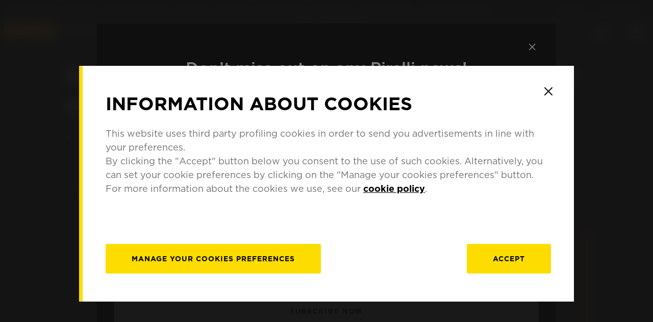

--- FILE ---
content_type: text/html; charset=utf-8
request_url: https://www.pirelli.com/tires/en-us/motorcycle/catalog/motorcycle-brand/aprilia/rs-660-ks-2020
body_size: 184883
content:
<!doctype html><html><head><meta charset="UTF-8"><title>Aprilia RS 660 KS (> 2020) tires | Pirelli</title><meta name="description" content="Discover the range of Pirelli tires for Aprilia RS 660 KS (> 2020) motorcycles"><meta http-equiv="X-UA-Compatible" content="IE=edge"><meta name="viewport" content="width=device-width,initial-scale=1,minimum-scale=1,maximum-scale=1"><meta name="robots" content="index, follow"><meta name="referrer" content="unsafe-url"><meta name="format-detection" content="telephone=no"><link rel="icon" href="https://tyre24.pirelli.com/moto/staticfolder/Tyre/resources/gfx/favicon.ico" type="image/x-icon"><link rel="canonical" href="https://www.pirelli.com/tires/en-us/motorcycle/catalog/motorcycle-brand/aprilia/rs-660-ks-2020"><link rel="alternate" hreflang="zh-tw" href="https://www.pirelli.com/tyres/zh-tw/motorcycle/catalogue/motorcycle-brand/aprilia/rs-660-ks-2020"><link rel="alternate" hreflang="nl-be" href="https://www.pirelli.com/tyres/nl-be/motor/catalogus/merk-motor/aprilia/rs-660-ks-2020"><link rel="alternate" hreflang="en-in" href="https://www.pirelli.com/tyres/en-in/motorcycle/catalogue/motorcycle-brand/aprilia/rs-660-ks-2020"><link rel="alternate" hreflang="en-sg" href="https://www.pirelli.com/tyres/en-sg/motorcycle/catalogue/motorcycle-brand/aprilia/rs-660-ks-2020"><link rel="alternate" hreflang="en-gb" href="https://www.pirelli.com/tyres/en-gb/motorcycle/catalogue/motorcycle-brand/aprilia/rs-660-ks-2020"><link rel="alternate" hreflang="en-us" href="https://www.pirelli.com/tires/en-us/motorcycle/catalog/motorcycle-brand/aprilia/rs-660-ks-2020"><link rel="alternate" hreflang="fr-be" href="https://www.pirelli.com/tyres/fr-be/moto/catalogue/marque-de-moto/aprilia/rs-660-ks-2020"><link rel="alternate" hreflang="fr-fr" href="https://www.pirelli.com/tyres/fr-fr/moto/catalogue/marque-de-moto/aprilia/rs-660-ks-2020"><link rel="alternate" hreflang="de-de" href="https://www.pirelli.com/tyres/de-de/motorrad/katalog/motorradmarke/aprilia/rs-660-ks-2020"><link rel="alternate" hreflang="it-it" href="https://www.pirelli.com/tyres/it-it/moto/catalogo/marca-moto/aprilia/rs-660-ks-2020"><link rel="alternate" hreflang="ja-jp" href="https://www.pirelli.com/tyres/ja-jp/motorcycle/catalog/motorcycle-brand/aprilia/rs-660-ks-2020"><link rel="alternate" hreflang="pl-pl" href="https://www.pirelli.com/tyres/pl-pl/motocykl/katalog/wybierz-marke-motocykla/aprilia/rs-660-ks-2020"><link rel="alternate" hreflang="pt-br" href="https://www.pirelli.com/tyres/pt-br/moto/catalogo/marca-moto/aprilia/rs-660-ks-2020"><link rel="alternate" hreflang="pt-pt" href="https://www.pirelli.com/tyres/pt-pt/moto/catalogo/marca-de-moto/aprilia/rs-660-ks-2020"><link rel="alternate" hreflang="es-ar" href="https://www.pirelli.com/tyres/es-ar/moto/catalogo/marca-de-moto/aprilia/rs-660-ks-2020"><link rel="alternate" hreflang="es-mx" href="https://www.pirelli.com/tyres/es-mx/moto/catalogo/marca-de-moto/aprilia/rs-660-ks-2020"><link rel="alternate" hreflang="es-es" href="https://www.pirelli.com/tyres/es-es/moto/catalogo/marca-de-moto/aprilia/rs-660-ks-2020"><link rel="alternate" hreflang="th-th" href="https://www.pirelli.com/tyres/th-th/motorcycle/catalogue/motorcycle-brand/aprilia/rs-660-ks-2020"><link rel="alternate" hreflang="x-default" href="https://www.pirelli.com/tyres/en-ww/motorcycle/catalogue/motorcycle-brand/aprilia/rs-660-ks-2020"><meta property="og:url" content="undefined"><meta property="og:image" content=""><meta property="og:title" content=""><meta property="og:description" content=""><meta property="og:type" content="undefined"><meta name="twitter:card" content="summary_large_image"><meta name="twitter:site" content="@Pirelli"><meta name="twitter:creator" content="@Pirelli"><meta name="twitter:title" content=""><meta name="twitter:description" content=""><meta name="twitter:image:src" content="undefined"><meta name="twitter:domain" content="pirelli.com"><script type="application/ld+json">{"@context":"https://schema.org","@type":"BreadcrumbList","itemListElement":[{"@type":"ListItem","position":1,"name":"Motorcycle","item":"https://www.pirelli.com/tires/en-us/motorcycle/homepage"},{"@type":"ListItem","position":2,"name":"Catalog","item":"https://www.pirelli.com/tires/en-us/motorcycle/catalog"},{"@type":"ListItem","position":3,"name":"Motorcycle Brand","item":"https://www.pirelli.com/tires/en-us/motorcycle/catalog/motorcycle-brand"},{"@type":"ListItem","position":4,"name":"Aprilia","item":"https://www.pirelli.com/tires/en-us/motorcycle/catalog/motorcycle-brand/aprilia"},{"@type":"ListItem","position":5,"name":"RS 660 KS (> 2020)","item":"https://www.pirelli.com/tires/en-us/motorcycle/catalog/motorcycle-brand/aprilia/rs-660-ks-2020"}]}</script><style>body{background:radial-gradient(#1f1f1f,#2d2d31)}.lds-dual-ring{display:block;width:80px;height:80px;margin:100px auto 0}.lds-dual-ring:after{content:" ";display:block;width:67px;height:67px;margin:0;border-radius:50%;border:6px solid #fd0;border-color:#fd0 transparent #fd0 transparent;animation:lds-dual-ring 1.2s linear infinite}@keyframes lds-dual-ring{0%{transform:rotate(0)}100%{transform:rotate(360deg)}}#pirelli-moto-loader{position:fixed;top:50%;left:50%;margin:0 auto;transform:translate(-50%,-50%);z-index:10000}#pirelli-moto-loader.hidden{visibility:hidden}.hidden{opacity:0;transition:opacity .2s ease-in-out}#keep-in-touch-lgtout.hidden{height:0;overflow:hidden}#keep-in-touch-section #error-box p{text-align:center;font-size:25px}#thank-you-box{display:flex;flex-direction:column;justify-content:center}#thank-you-box span{text-align:center;font-size:25px}.visible{opacity:1}.slds-scope .slds-datepicker{color:#000!important}</style></head><body class="body_class"><noscript><iframe src="https://www.googletagmanager.com/ns.html?id=GTM-THFK3N" height="0" width="0" style="display:none;visibility:hidden"></iframe></noscript><div id="pirelli-moto" class="hidden"><header class="sc-aXZVg dxTsfw"><div class="sc-fqkvVR hCrUha sticky-yes"><ul><li class="responsiveMenuSelect"><a href="#"><i class="sc-imWYAI cWqcOx" width="0.6" height="0.3" size="2.0" stroke-width="2"><svg viewBox="0 0 13 9"><path d="M1.43369 1.71685L6.71685 7L12 1.71685" stroke-width="2" stroke-miterlimit="10" stroke-linecap="round"></path></svg></i>moto</a></li><li class="company"><a href="http://corporate.pirelli.com/corporate/en-ww/aboutus/aboutus">COMPANY</a></li><li class="countrySelector"><a href="#">United States<i class="sc-imWYAI cWqcOx" width="0.6" height="0.3" size="2.0" stroke-width="2"><svg viewBox="0 0 13 9"><path d="M1.43369 1.71685L6.71685 7L12 1.71685" stroke-width="2" stroke-miterlimit="10" stroke-linecap="round"></path></svg></i></a></li></ul><div class="sc-dcJsrY kzGdBQ"><ul><li><a href="https://www.pirelli.com/" title="Pirelli" target="_blank" rel="external">pirelli.com</a></li><li><a href="https://www.pirelli.com/tires/en-us/car/homepage" title="Car" target="_self" rel="">Car</a></li><li><a href="https://www.pirelli.com/tires/en-us/motorcycle/homepage" title="Motorcycle" target="_self" rel="">Motorcycle</a></li><li><a href="https://www.pirelli.com/tyres/en-ww/motorsport/motorcycle" title="Motorsport" target="_self" rel="">Motorsport</a></li><li><a href="https://www.pirelli.com/tires/en-us/bike" title="Bicycle" target="_blank" rel="">Bicycle</a></li><li><a href="https://www.pirelli.com/tyres/en-ww/car/collection" title="Collezione" target="_blank" rel="">Collezione</a></li><li><a href="https://www.prometeon.com/US/en_US" title="Truck &amp; Bus" target="_blank" rel="">Truck &amp; Bus</a></li><li><a href="http://pirellicalendar.pirelli.com/en/home" title="Pirelli Calendar" target="_blank" rel="">Pirelli Calendar</a></li><li><a href="http://www.pirellidesign.com/" title="Pirelli Design" target="_blank" rel="">Pirelli Design</a></li><li><a href="http://www.fondazionepirelli.org/" title="Fondazione Pirelli" target="_blank" rel="">Fondazione Pirelli</a></li><li><a href="http://www.hangarbicocca.org/" title="Pirelli HangarBicocca" target="_blank" rel="">Pirelli HangarBicocca</a></li></ul></div><div class="sc-iGgWBj gqPnQF"><ul><li class="countries"><a href="#"><span class="" style="display:inline-block;width:100%;height:100%"></span>Europe</a></li><li class="countries"><a href="#"><span class="" style="display:inline-block;width:100%;height:100%"></span>North America</a></li><li class="countries"><a href="#"><span class="" style="display:inline-block;width:100%;height:100%"></span>South America</a></li><li class="countries"><a href="#"><span class="" style="display:inline-block;width:100%;height:100%"></span>Asia Pacific</a></li><li class="countries"><a href="#"><span class="" style="display:inline-block;width:100%;height:100%"></span>Middle east, Africa</a></li><li>$</li></ul><div class="hide"><div><div class="sc-gsFSXq gBCVOs"><ul><li><a href="https://www.pirelli.com/tyres/sq-al/motorcycle/homepage" title="Albania" target="_blank">Albania</a></li><li><a href="https://www.pirelli.com/tyres/de-at/motorrad/homepage" title="Austria" target="_blank">Austria</a></li><li><a href="https://www.pirelli.com/tyres/fr-be/moto/homepage" title="Belgium" target="_blank">Belgium</a></li><li><a href="https://www.pirelli.com/tyres/bs-ba/motorcycle/homepage" title="Bosnia and Herzegovina" target="_blank">Bosnia and Herzegovina</a></li><li><a href="https://www.pirelli.com/tyres/bg-bg/motorcycle/homepage" title="Bulgaria" target="_blank">Bulgaria</a></li><li><a href="https://www.pirelli.com/tyres/hr-hr/motorcycle/homepage" title="Croatia" target="_blank">Croatia</a></li><li><a href="https://www.pirelli.com/tyres/en-cy/motorcycle/homepage" title="Cyprus" target="_blank">Cyprus</a></li><li><a href="https://www.pirelli.com/tyres/cs-cz/motocykl/homepage" title="Czech Republic" target="_blank">Czech Republic</a></li><li><a href="https://www.pirelli.com/tyres/da-dk/motorcycle/homepage" title="Denmark" target="_blank">Denmark</a></li><li><a href="https://www.pirelli.com/tyres/en-ww/motorcycle/homepage" title="Estonia" target="_blank">Estonia</a></li><li><a href="https://www.pirelli.com/tyres/fi-fi/moottoripyora/homepage" title="Finland" target="_blank">Finland</a></li><li><a href="https://www.pirelli.com/tyres/fr-fr/moto/homepage" title="France" target="_blank">France</a></li><li><a href="https://www.pirelli.com/tyres/de-de/motorrad/homepage" title="Germany" target="_blank">Germany</a></li><li><a href="https://www.pirelli.com/tyres/el-gr/motorcycle/homepage" title="Greece" target="_blank">Greece</a></li><li><a href="https://www.pirelli.com/tyres/hu-hu/motorkerekpar/homepage" title="Hungary" target="_blank">Hungary</a></li><li><a href="https://www.pirelli.com/tyres/en-gb/motorcycle/homepage" title="Ireland" target="_blank">Ireland</a></li><li><a href="https://www.pirelli.com/tyres/it-it/moto/homepage" title="Italy" target="_blank">Italy</a></li><li><a href="https://www.pirelli.com/tyres/en-ww/car/about-us/contact" title="Kosovo" target="_blank">Kosovo</a></li><li><a href="https://www.pirelli.com/tyres/lv-lv/motorcycle/homepage" title="Latvia" target="_blank">Latvia</a></li><li><a href="https://www.pirelli.com/tyres/en-ww/motorcycle/homepage" title="Lithuania" target="_blank">Lithuania</a></li><li><a href="https://www.pirelli.com/tyres/mk-mk/motorcycle/homepage" title="Macedonia" target="_blank">Macedonia</a></li><li><a href="https://www.pirelli.com/tyres/en-ww/motorcycle/homepage" title="Malta" target="_blank">Malta</a></li><li><a href="https://www.pirelli.com/tyres/en-ww/motorcycle/homepage" title="Moldova, republic of" target="_blank">Moldova, republic of</a></li><li><a href="https://www.pirelli.com/tyres/bs-me/motorcycle/homepage" title="Montenegro" target="_blank">Montenegro</a></li><li><a href="https://www.pirelli.com/tyres/nl-be/motor/homepage" title="Netherlands" target="_blank">Netherlands</a></li><li><a href="https://www.pirelli.com/tyres/no-no/motorcycle/homepage" title="Norway" target="_blank">Norway</a></li><li><a href="https://www.pirelli.com/tyres/pl-pl/motocykl/homepage" title="Poland" target="_blank">Poland</a></li><li><a href="https://www.pirelli.com/tyres/pt-pt/moto/homepage" title="Portugal" target="_blank">Portugal</a></li><li><a href="https://www.pirelli.com/tyres/ro-ro/motocicleta/homepage" title="Romania" target="_blank">Romania</a></li><li><a href="https://www.pirelli.ru/tyres/ru-ru/mototsikl/glavnaya" title="Russian Federation" target="_blank">Russian Federation</a></li><li><a href="https://www.pirelli.com/tyres/sr-rs/motorcycle/homepage" title="Serbia" target="_blank">Serbia</a></li><li><a href="https://www.pirelli.com/tyres/sk-sk/motocykel/homepage" title="Slovakia" target="_blank">Slovakia</a></li><li><a href="https://www.pirelli.com/tyres/sl-si/motorcycle/homepage" title="Slovenia" target="_blank">Slovenia</a></li><li><a href="https://www.pirelli.com/tyres/es-es/moto/homepage" title="Spain" target="_blank">Spain</a></li><li><a href="https://www.pirelli.com/tyres/sv-se/motorcykel/homepage" title="Sweden" target="_blank">Sweden</a></li><li><a href="https://www.pirelli.ch/tyres/de-ch/motorrad/homepage" title="SCHWEIZ (DE)" target="_blank">SCHWEIZ (DE)</a></li><li><a href="https://www.pirelli.ch/tyres/it-ch/moto/homepage" title="SWITZERLAND (IT)" target="_blank">SWITZERLAND (IT)</a></li><li><a href="https://www.pirelli.ch/tyres/fr-ch/moto/homepage" title="SUISSE (FR)" target="_blank">SUISSE (FR)</a></li><li><a href="https://www.pirelli.com/tyres/tr-tr/motosiklet/homepage" title="Turkey" target="_blank">Turkey</a></li><li><a href="https://www.pirelli.com/tyres/en-ww/motorcycle/homepage" title="Ukraine" target="_blank">Ukraine</a></li><li><a href="https://www.pirelli.com/tyres/en-gb/motorcycle/homepage" title="United Kingdom" target="_blank">United Kingdom</a></li></ul></div></div></div><div class="hide"><div><div class="sc-gsFSXq eaWgxz"><ul><li><a href="https://www.pirelli.com/tires/en-ca/motorcycle/homepage" title="Canada" target="_blank">Canada</a></li><li><a href="https://www.pirelli.com/tyres/es-mx/moto/homepage" title="Mexico" target="_blank">Mexico</a></li><li><a href="https://www.pirelli.com/tires/en-us/motorcycle/homepage" title="United states of america" target="_blank">United states of america</a></li></ul></div></div></div><div class="hide"><div><div class="sc-gsFSXq gBCVOs"><ul><li><a href="https://www.pirelli.com/tyres/en-ww/car/about-us/contact" title="Antigua and barbuda" target="_blank">Antigua and barbuda</a></li><li><a href="https://www.pirelli.com/tyres/es-ar/moto/homepage" title="Argentina" target="_blank">Argentina</a></li><li><a href="https://www.pirelli.com/tyres/en-ww/car/about-us/contact" title="Aruba" target="_blank">Aruba</a></li><li><a href="https://www.pirelli.com/tyres/en-ww/car/about-us/contact" title="Bahamas" target="_blank">Bahamas</a></li><li><a href="https://www.pirelli.com/tyres/es-ve/contacto" title="Barbados" target="_blank">Barbados</a></li><li><a href="https://www.pirelli.com/tyres/es-ve/contacto" title="Belize" target="_blank">Belize</a></li><li><a href="https://www.pirelli.com/tyres/es-co/moto/homepage" title="Bolivia" target="_blank">Bolivia</a></li><li><a href="https://www.pirelli.com/tyres/pt-br/moto/homepage" title="Brasil" target="_blank">Brasil</a></li><li><a href="https://www.pirelli.com/tyres/en-ww/car/about-us/contact" title="Cayman islands" target="_blank">Cayman islands</a></li><li><a href="https://www.pirelli.com/tyres/es-co/moto/homepage" title="Chile" target="_blank">Chile</a></li><li><a href="https://www.pirelli.com/tyres/es-co/moto/homepage" title="Colombia" target="_blank">Colombia</a></li><li><a href="https://www.pirelli.com/tyres/es-co/moto/homepage" title="Costa rica" target="_blank">Costa rica</a></li><li><a href="https://www.pirelli.com/tyres/en-ww/car/about-us/contact" title="Dominica" target="_blank">Dominica</a></li><li><a href="https://www.pirelli.com/tyres/es-co/moto/homepage" title="Dominican republic" target="_blank">Dominican republic</a></li><li><a href="https://www.pirelli.com/tyres/es-co/moto/homepage" title="Ecuador" target="_blank">Ecuador</a></li><li><a href="https://www.pirelli.com/tyres/es-co/moto/homepage" title="El salvador" target="_blank">El salvador</a></li><li><a href="https://www.pirelli.com/tyres/en-ww/car/about-us/contact" title="Grenada" target="_blank">Grenada</a></li><li><a href="https://www.pirelli.com/tyres/en-ww/car/about-us/contact" title="Guadeloupe" target="_blank">Guadeloupe</a></li><li><a href="https://www.pirelli.com/tyres/es-co/moto/homepage" title="Guatemala" target="_blank">Guatemala</a></li><li><a href="https://www.pirelli.com/tyres/es-co/moto/homepage" title="Haiti" target="_blank">Haiti</a></li><li><a href="https://www.pirelli.com/tyres/es-co/moto/homepage" title="Honduras" target="_blank">Honduras</a></li><li><a href="https://www.pirelli.com/tyres/en-ww/car/about-us/contact" title="Jamaica" target="_blank">Jamaica</a></li><li><a href="https://www.pirelli.com/tyres/en-ww/car/about-us/contact" title="Martinique" target="_blank">Martinique</a></li><li><a href="https://www.pirelli.com/tyres/en-ww/car/about-us/contact" title="Montserrat" target="_blank">Montserrat</a></li><li><a href="https://www.pirelli.com/tyres/en-ww/car/about-us/contact" title="Netherlands Antilles" target="_blank">Netherlands Antilles</a></li><li><a href="https://www.pirelli.com/tyres/es-ve/moto/homepage" title="Nicaragua" target="_blank">Nicaragua</a></li><li><a href="https://www.pirelli.com/tyres/es-co/moto/homepage" title="Panama" target="_blank">Panama</a></li><li><a href="https://www.pirelli.com/tyres/es-co/moto/homepage" title="Paraguay" target="_blank">Paraguay</a></li><li><a href="https://www.pirelli.com/tyres/es-co/moto/homepage" title="Peru" target="_blank">Peru</a></li><li><a href="https://www.pirelli.com/tyres/en-ww/car/about-us/contact" title="Puerto rico" target="_blank">Puerto rico</a></li><li><a href="https://www.pirelli.com/tyres/en-ww/car/about-us/contact" title="Saint Kitts and Nevis" target="_blank">Saint Kitts and Nevis</a></li><li><a href="https://www.pirelli.com/tyres/en-ww/car/about-us/contact" title="Saint Lucia" target="_blank">Saint Lucia</a></li><li><a href="https://www.pirelli.com/tyres/en-ww/car/about-us/contact" title="Saint Vincent and the Grenadines" target="_blank">Saint Vincent and the Grenadines</a></li><li><a href="https://www.pirelli.com/tyres/en-ww/car/about-us/contact" title="Trinidad and Tobago" target="_blank">Trinidad and Tobago</a></li><li><a href="https://www.pirelli.com/tyres/en-ww/car/about-us/contact" title="Turks and caicos islands" target="_blank">Turks and caicos islands</a></li><li><a href="https://www.pirelli.com/tyres/es-co/moto/homepage" title="Uruguay" target="_blank">Uruguay</a></li><li><a href="https://www.pirelli.com/tyres/en-ww/car/about-us/contact" title="Virgin islands, british" target="_blank">Virgin islands, british</a></li><li><a href="https://www.pirelli.com/tyres/en-ww/car/about-us/contact" title="Virgin islands, U.S." target="_blank">Virgin islands, U.S.</a></li></ul></div></div></div><div class="hide"><div><div class="sc-gsFSXq gBCVOs"><ul><li><a href="https://www.pirelli.ru/tyres/ru-ru/mototsikl/glavnaya" title="Armenia" target="_blank">Armenia</a></li><li><a href="https://www.pirelli.com/tyres/en-au/motorcycle/homepage" title="Australia" target="_blank">Australia</a></li><li><a href="https://www.pirelli.com/tyres/en-ww/car/about-us/contact" title="Bangladesh" target="_blank">Bangladesh</a></li><li><a href="https://www.pirelli.com/tyres/en-ww/car/about-us/contact" title="Bhutan" target="_blank">Bhutan</a></li><li><a href="https://www.pirelli.com/tyres/en-sg/motorcycle/homepage" title="Brunei" target="_blank">Brunei</a></li><li><a href="https://www.pirelli.com/tyres/km-kh/contact-us" title="Cambodia" target="_blank">Cambodia</a></li><li><a href="https://www.pirelli.cn/tyres/zh-cn/motorcycle/homepage" title="China" target="_blank">China</a></li><li><a href="https://www.pirelli.ru/tyres/ru-ru/mototsikl/glavnaya" title="Georgia" target="_blank">Georgia</a></li><li><a href="https://www.pirelli.com/tyres/en-ww/car/about-us/contact" title="Guam" target="_blank">Guam</a></li><li><a href="https://www.pirelli.com/tyres/en-in/motorcycle/homepage" title="India" target="_blank">India</a></li><li><a href="https://www.pirelli.com/tyres/en-sg/motorcycle/homepage" title="Indonesia" target="_blank">Indonesia</a></li><li><a href="https://www.pirelli.com/tyres/ja-jp/motorcycle/homepage" title="Japan" target="_blank">Japan</a></li><li><a href="https://www.pirelli.ru/tyres/ru-ru/mototsikl/glavnaya" title="Kazakhstan" target="_blank">Kazakhstan</a></li><li><a href="https://www.pirelli.com/tyres/ko-kr/motorcycle/homepage" title="Korea, republic of" target="_blank">Korea, republic of</a></li><li><a href="https://www.pirelli.ru/tyres/ru-ru/mototsikl/glavnaya" title="Kyrgyzstan" target="_blank">Kyrgyzstan</a></li><li><a href="https://www.pirelli.com/tyres/en-sg/motorcycle/homepage" title="Laos" target="_blank">Laos</a></li><li><a href="https://www.pirelli.com/tyres/my-ms/motorcycle/homepage" title="Malaysia" target="_blank">Malaysia</a></li><li><a href="https://www.pirelli.com/tyres/en-sg/motorcycle/homepage" title="Mongolia" target="_blank">Mongolia</a></li><li><a href="https://www.pirelli.com/tyres/en-sg/motorcycle/homepage" title="Myanmar" target="_blank">Myanmar</a></li><li><a href="https://www.pirelli.com/tyres/en-ww/car/about-us/contact" title="Nepal" target="_blank">Nepal</a></li><li><a href="https://www.pirelli.com/tyres/en-nz/motorcycle/homepage" title="New Zeland" target="_blank">New Zeland</a></li><li><a href="https://www.pirelli.com/tyres/en-ww/car/about-us/contact" title="Pakistan" target="_blank">Pakistan</a></li><li><a href="https://www.pirelli.com/tyres/en-sg/motorcycle/homepage" title="Philippines" target="_blank">Philippines</a></li><li><a href="https://www.pirelli.com/tyres/en-sg/motorcycle/homepage" title="Singapore" target="_blank">Singapore</a></li><li><a href="https://www.pirelli.com/tyres/en-lk/contact-us" title="Sri Lanka" target="_blank">Sri Lanka</a></li><li><a href="https://www.pirelli.ru/tyres/ru-ru/mototsikl/glavnaya" title="Tajikistan" target="_blank">Tajikistan</a></li><li><a href="https://www.pirelli.com/tyres/th-th/motorcycle/homepage" title="Thailand" target="_blank">Thailand</a></li><li><a href="https://www.pirelli.ru/tyres/ru-ru/mototsikl/glavnaya" title="Turkmenistan" target="_blank">Turkmenistan</a></li><li><a href="https://www.pirelli.ru/tyres/ru-ru/mototsikl/glavnaya" title="Uzbekistan" target="_blank">Uzbekistan</a></li><li><a href="https://www.pirelli.com/tyres/vi-vn/motorcycle/homepage" title="Vietnam" target="_blank">Vietnam</a></li></ul></div></div></div><div class="hide"><div><div class="sc-gsFSXq gBCVOs"><ul><li><a href="https://www.pirelli.com/africa/en/" title="Algeria" target="_blank">Algeria</a></li><li><a href="https://www.pirelli.com/africa/en/" title="Angola" target="_blank">Angola</a></li><li><a href="https://www.pirelli.com/africa/en/" title="Bahrain" target="_blank">Bahrain</a></li><li><a href="https://www.pirelli.com/africa/en/" title="Benin" target="_blank">Benin</a></li><li><a href="https://www.pirelli.com/tyres/en-ww/car/about-us/contact" title="Botswana" target="_blank">Botswana</a></li><li><a href="https://www.pirelli.com/africa/en/" title="Burkina Faso" target="_blank">Burkina Faso</a></li><li><a href="https://www.pirelli.com/africa/en/" title="Burundi" target="_blank">Burundi</a></li><li><a href="https://www.pirelli.com/africa/en/" title="Cameroon" target="_blank">Cameroon</a></li><li><a href="https://www.pirelli.com/africa/en/" title="Cape Verde" target="_blank">Cape Verde</a></li><li><a href="https://www.pirelli.com/africa/en/" title="Chad" target="_blank">Chad</a></li><li><a href="https://www.pirelli.com/africa/en/" title="Comoros" target="_blank">Comoros</a></li><li><a href="https://www.pirelli.com/africa/en/" title="Congo" target="_blank">Congo</a></li><li><a href="https://www.pirelli.com/africa/en/" title="Cote D&#x27;Ivoire" target="_blank">Cote D&#x27;Ivoire</a></li><li><a href="https://www.pirelli.com/africa/en/" title="Djibouti" target="_blank">Djibouti</a></li><li><a href="https://www.pirelli.com/tyres/ar-eg/contact-us" title="Egypt" target="_blank">Egypt</a></li><li><a href="https://www.pirelli.com/africa/en/" title="Equatorial Guinea" target="_blank">Equatorial Guinea</a></li><li><a href="https://www.pirelli.com/africa/en/" title="Eritrea" target="_blank">Eritrea</a></li><li><a href="https://www.pirelli.com/africa/en/" title="Ethiopia" target="_blank">Ethiopia</a></li><li><a href="https://www.pirelli.com/africa/en/" title="Gabon" target="_blank">Gabon</a></li><li><a href="https://www.pirelli.com/africa/en/" title="Gambia" target="_blank">Gambia</a></li><li><a href="https://www.pirelli.com/africa/en/" title="Ghana" target="_blank">Ghana</a></li><li><a href="https://www.pirelli.com/africa/en/" title="Guinea" target="_blank">Guinea</a></li><li><a href="https://www.pirelli.com/africa/en/" title="Guinea-Bissau" target="_blank">Guinea-Bissau</a></li><li><a href="https://www.pirelli.com/tyres/en-ww/car/about-us/contact" title="Iraq" target="_blank">Iraq</a></li><li><a href="https://www.pirelli.com/tyres/en-ww/car/about-us/contact" title="Israel" target="_blank">Israel</a></li><li><a href="https://www.pirelli.com/tyres/en-ww/car/about-us/contact" title="Jordan" target="_blank">Jordan</a></li><li><a href="https://www.pirelli.com/africa/en/" title="Kenya" target="_blank">Kenya</a></li><li><a href="https://www.pirelli.com/tyres/en-ae/motorcycle/homepage" title="Kuwait" target="_blank">Kuwait</a></li><li><a href="https://www.pirelli.com/tyres/en-ww/car/about-us/contact" title="Lebanon" target="_blank">Lebanon</a></li><li><a href="https://www.pirelli.com/tyres/en-ww/car/about-us/contact" title="Lesotho" target="_blank">Lesotho</a></li><li><a href="https://www.pirelli.com/africa/en/" title="Liberia" target="_blank">Liberia</a></li><li><a href="https://www.pirelli.com/africa/en/" title="Madagascar" target="_blank">Madagascar</a></li><li><a href="https://www.pirelli.com/africa/en/" title="Malawi" target="_blank">Malawi</a></li><li><a href="https://www.pirelli.com/africa/en/" title="Mali" target="_blank">Mali</a></li><li><a href="https://www.pirelli.com/africa/en/" title="Mauritania" target="_blank">Mauritania</a></li><li><a href="https://www.pirelli.com/africa/en/" title="Mauritius" target="_blank">Mauritius</a></li><li><a href="https://www.pirelli.com/africa/en/" title="Mayotte" target="_blank">Mayotte</a></li><li><a href="https://www.pirelli.com/africa/en/" title="Morocco" target="_blank">Morocco</a></li><li><a href="https://www.pirelli.com/africa/en/" title="Mozambique" target="_blank">Mozambique</a></li><li><a href="https://www.pirelli.com/tyres/en-ww/car/about-us/contact" title="Namibia" target="_blank">Namibia</a></li><li><a href="https://www.pirelli.com/africa/en/" title="Niger" target="_blank">Niger</a></li><li><a href="https://www.pirelli.com/africa/en/" title="Nigeria" target="_blank">Nigeria</a></li><li><a href="https://www.pirelli.com/tyres/en-ae/motorcycle/homepage" title="Oman" target="_blank">Oman</a></li><li><a href="https://www.pirelli.com/tyres/en-ae/motorcycle/homepage" title="Qatar" target="_blank">Qatar</a></li><li><a href="https://www.pirelli.com/africa/en/" title="Reunion" target="_blank">Reunion</a></li><li><a href="https://www.pirelli.com/africa/en/" title="Rwanda" target="_blank">Rwanda</a></li><li><a href="https://www.pirelli.com/africa/en/" title="Sao Tome and Principe" target="_blank">Sao Tome and Principe</a></li><li><a href="https://www.pirelli.com/tyres/ar-sa/motorcycle/homepage" title="Saudi Arabia" target="_blank">Saudi Arabia</a></li><li><a href="https://www.pirelli.com/africa/en/" title="Senegal" target="_blank">Senegal</a></li><li><a href="https://www.pirelli.com/africa/en/" title="Seychelles" target="_blank">Seychelles</a></li><li><a href="https://www.pirelli.com/africa/en/" title="Sierra Leone" target="_blank">Sierra Leone</a></li><li><a href="https://www.pirelli.com/tyres/en-za/contact-us" title="South Africa" target="_blank">South Africa</a></li><li><a href="https://www.pirelli.com/tyres/en-ww/car/about-us/contact" title="Swaziland" target="_blank">Swaziland</a></li><li><a href="https://www.pirelli.com/africa/en/" title="Tanzania, United Republic Of" target="_blank">Tanzania, United Republic Of</a></li><li><a href="https://www.pirelli.com/africa/en/" title="Togo" target="_blank">Togo</a></li><li><a href="https://www.pirelli.com/africa/en/" title="Tunisia" target="_blank">Tunisia</a></li><li><a href="https://www.pirelli.com/africa/en/" title="Uganda" target="_blank">Uganda</a></li><li><a href="https://www.pirelli.com/tyres/en-ae/motorcycle/homepage" title="United Arab Emirates" target="_blank">United Arab Emirates</a></li><li><a href="https://www.pirelli.com/tyres/en-ww/car/about-us/contact" title="Yemen" target="_blank">Yemen</a></li><li><a href="https://www.pirelli.com/africa/en/" title="Zambia" target="_blank">Zambia</a></li><li><a href="https://www.pirelli.com/africa/en/" title="Zimbabwe" target="_blank">Zimbabwe</a></li></ul></div></div></div><div id="international-website-link"><a href="https://www.pirelli.com/tyres/en-ww/motorcycle/homepage" target="_self" class="countries">Go to international website</a></div></div><div class="sc-kAyceB ilouUY"><a target="_blank"></a></div></div><div class="sc-jXbUNg ekeOhA top-yes"><div class="sc-dhKdcB fkxZSJ"><a href="https://www.pirelli.com/tires/en-us/motorcycle/homepage" target="_self" rel="" title="Pirelli"><img src="https://tyre24.pirelli.com/moto/assets/images/logo_pirelli-normal.svg" alt="Pirelli"></a><span class="sc-kpDqfm jHraPm"><i class="sc-imWYAI kZLGOp" width="3" height="2.4" size="2.0" stroke-width="2"><svg viewBox="0 0 34 26"><path d="M2 1.5H32" stroke="white" stroke-width="3" stroke-linecap="round"></path><path d="M2 13.5H32" stroke="white" stroke-width="3" stroke-linecap="round"></path><path d="M2 24.5H32" stroke="white" stroke-width="3" stroke-linecap="round"></path></svg></i></span></div><div class="sc-dAlyuH hkvZrs top-yes submenuWrapper"><ul><li class="item-link"><a class="sc-jEACwC iTkQkM linkmenu" href="#" title="MOTORCYCLE TIRES" rel="">MOTORCYCLE TIRES<i class="sc-imWYAI kxTaLn" stroke-width="5" width="1.2" height="0.7" size="2.0"><svg viewBox="0 0 13 9"><path d="M1.43369 1.71685L6.71685 7L12 1.71685" stroke-width="2" stroke-miterlimit="10" stroke-linecap="round"></path></svg></i></a><ul class="sc-jlZhew faGEGt top-yes submenu"><li><a id="sub-item-menu-0-parent-0" class="sc-jEACwC iTkQkM submenu" href="https://www.pirelli.com/tires/en-us/motorcycle/catalog" title="CATALOG" target="_self" rel="">CATALOG</a><div class="linkLine"></div></li><li><a id="sub-item-menu-1-parent-0" class="sc-jEACwC iTkQkM lowerLink submenu" href="https://www.pirelli.com/tires/en-us/motorcycle/catalog/motorcycle-brand" title="SEARCH BY MOTORCYCLE BRAND" target="_self" rel="">SEARCH BY MOTORCYCLE BRAND</a></li><li><a id="sub-item-menu-2-parent-0" class="sc-jEACwC iTkQkM lowerLink submenu" href="https://www.pirelli.com/tires/en-us/motorcycle/catalog/size" title="SEARCH BY SIZE" target="_self" rel="">SEARCH BY SIZE</a></li><li><a id="sub-item-menu-3-parent-0" class="sc-jEACwC iTkQkM lowerLink submenu" href="https://www.pirelli.com/tires/en-us/motorcycle/catalog/riding-experience" title="SEARCH BY RIDING EXPERIENCE" target="_self" rel="">SEARCH BY RIDING EXPERIENCE</a></li><li><a id="sub-item-menu-4-parent-0" class="sc-jEACwC iTkQkM lowerLink submenu" href="https://www.pirelli.com/tires/en-us/motorcycle/catalog/motorcycle-type" title="SEARCH BY MOTORCYCLE TYPE" target="_self" rel="">SEARCH BY MOTORCYCLE TYPE</a></li><li><a id="sub-item-menu-5-parent-0" class="sc-jEACwC iTkQkM lowerLink submenu" href="https://www.pirelli.com/tires/en-us/motorcycle/catalog/product-family" title="SEARCH BY FAMILY" target="_self" rel="">SEARCH BY FAMILY</a><div class="linkLine"></div></li><li><a id="sub-item-menu-6-parent-0" class="sc-jEACwC iTkQkM submenu" href="https://www.pirelli.com/tires/en-us/motorcycle/technical-data-book" title="TECHNICAL CATALOG" target="_self" rel="">TECHNICAL CATALOG</a></li></ul></li><li class="item-link"><a class="sc-jEACwC iTkQkM linkmenu" href="#" title="ABOUT TIRES" rel="">ABOUT TIRES<i class="sc-imWYAI kxTaLn" stroke-width="5" width="1.2" height="0.7" size="2.0"><svg viewBox="0 0 13 9"><path d="M1.43369 1.71685L6.71685 7L12 1.71685" stroke-width="2" stroke-miterlimit="10" stroke-linecap="round"></path></svg></i></a><ul class="sc-jlZhew faGEGt top-yes submenu"><li><a id="sub-item-menu-0-parent-1" class="sc-jEACwC iTkQkM submenu" href="https://www.pirelli.com/tires/en-us/motorcycle/tech-and-knowledge" title="TECHNOLOGY" target="_self" rel="">TECHNOLOGY</a><div class="linkLine"></div></li><li><a id="sub-item-menu-1-parent-1" class="sc-jEACwC iTkQkM submenu" href="https://www.pirelli.com/tires/en-us/motorcycle/tire-reading" title="TIRE READING" target="_self" rel="">TIRE READING</a><div class="linkLine"></div></li><li><a id="sub-item-menu-2-parent-1" class="sc-jEACwC iTkQkM submenu" href="https://www.pirelli.com/tires/en-us/motorcycle/customer-registration" title="TIRE REGISTRATION US" target="_self" rel="">TIRE REGISTRATION US</a><div class="linkLine"></div></li><li><a id="sub-item-menu-3-parent-1" class="sc-jEACwC iTkQkM submenu" href="https://www.pirelli.com/tires/en-us/motorcycle/customer-registration-canada" title="TIRE REGISTRATION CANADA" target="_self" rel="">TIRE REGISTRATION CANADA</a></li></ul></li><li><a class="sc-jEACwC iTkQkM" href="https://www.pirelli.com/tires/en-us/motorcycle/diablo-super-biker-app" title="DIABLO™ APP" rel="">DIABLO™ APP</a></li><li><a class="sc-jEACwC iTkQkM" href="https://www.pirelli.com/tires/en-us/motorcycle/find-your-dealer" title="FIND YOUR DEALER" rel="">FIND YOUR DEALER</a></li><li><div class="sc-cwHptR cvhkwo">FIT ON <span>YOUR MOTORCYCLE</span></div></li></ul><div class="sc-eDPEul lcdiJg"><div title="Keep in Touch" class="sc-eldPxv iBEtBb"><div class="sc-fPXMVe fOtndx"><i class="sc-imWYAI gPQXVo" width="3" height="2.4" size="2.0" stroke-width="2"><svg width="69" height="67" viewBox="0 0 69 67" fill="none" xmlns="http://www.w3.org/2000/svg"><path d="M68.9995 62.1553C69.034 64.3768 67.4125 66.5896 64.6266 66.555C59.7277 66.4858 54.8201 66.5291 49.9125 66.5377C44.5909 66.5377 39.2693 66.5463 33.9564 66.555C29.8854 66.555 25.8144 66.5377 21.7435 66.5377C17.2671 66.5377 12.7822 66.5463 8.30581 66.555C6.92582 66.555 5.54583 66.5636 4.16584 66.5463C1.78536 66.5291 0.0172499 64.7917 0.00862493 62.406C-0.00862493 58.3866 0.0172499 54.3586 0.0172499 50.3306C0.0172499 46.2248 0.00862493 42.1191 0 38.0133V33.2246L33.0507 55.733C33.4906 56.0355 33.9909 56.1825 34.4997 56.1825C35.0259 56.1825 35.552 56.0182 36.0091 55.6984L68.9908 32.0923C68.9908 36.9847 68.9822 41.877 68.9822 46.7694C68.9736 51.8952 68.9218 57.0296 68.9995 62.1553Z" fill="white"></path><path d="M60.2711 30.3203C60.2797 25.7996 60.2884 21.2875 60.2884 16.7669C60.2884 14.1305 58.4168 12.2548 55.8034 12.2548C49.8953 12.2548 43.9872 12.2635 38.0792 12.2635C32.1366 12.2635 26.194 12.2548 20.2514 12.2548C17.871 12.2548 15.4991 12.2548 13.1186 12.2635C10.5484 12.2721 8.72853 14.0959 8.71991 16.6804V32.8097L0.646973 27.2863C1.67334 26.4306 2.65658 25.6094 3.63982 24.7883C4.32119 24.2264 5.01981 23.6732 5.67531 23.0854C5.83918 22.9299 5.97718 22.6533 5.97718 22.4285C6.00305 20.3108 5.95993 18.1844 6.0203 16.0667C6.10655 12.687 9.14253 9.6271 12.5321 9.54931C15.456 9.48016 18.3712 9.50609 21.2951 9.52338C21.8212 9.52338 22.2179 9.36779 22.6233 9.03068C25.8921 6.29061 29.1782 3.56782 32.4643 0.845038C33.8443 -0.295939 35.2071 -0.278652 36.5957 0.879613C39.9853 3.70612 43.3835 6.52399 46.7904 9.34186C46.9456 9.46287 47.2043 9.51474 47.4113 9.51474C50.2144 9.52338 53.0262 9.50609 55.8293 9.51474C58.089 9.52338 59.9779 10.3532 61.4355 12.1165C62.505 13.4131 62.988 14.9171 63.0138 16.5767C63.0397 18.4783 63.0311 20.3886 63.0138 22.2902C63.0138 22.6619 63.1087 22.9212 63.4106 23.1719C64.782 24.2956 66.1447 25.4279 67.5419 26.6035C67.5764 26.6294 67.6109 26.664 67.6454 26.6899L60.2711 31.9712V30.3203Z" fill="white"></path><path d="M44.1597 36.924C44.013 36.9327 43.8319 37.0623 43.7284 37.1833C42.771 38.2811 41.598 39.0504 40.2353 39.4912C36.794 40.6063 33.3612 40.5717 29.9544 39.327C27.7292 38.5145 26.237 36.9413 25.3314 34.7631C24.4431 32.6194 24.4603 30.4325 25.0295 28.237C26.0214 24.4338 28.3243 21.8839 32.2486 20.9763C33.8701 20.6046 35.5088 20.5787 37.139 20.812C39.2089 21.1059 40.9771 21.9703 42.3053 23.6645C44.6426 26.6466 44.0044 31.6772 40.5889 34.0024C40.2267 34.2531 39.8041 34.4432 39.3728 34.5556C38.9502 34.6593 38.6569 34.3222 38.7173 33.8814C38.7346 33.7172 38.8036 33.5616 38.8381 33.406C39.3987 30.7524 39.9507 28.0987 40.5113 25.4537C40.6234 24.9265 40.7269 24.3992 40.8391 23.8373H37.5616C37.4495 24.2695 37.346 24.6844 37.2338 25.1339C36.0177 23.9324 35.6123 23.6558 34.6808 23.5607C32.7575 23.3447 31.067 23.8633 29.7129 25.2895C27.8327 27.2862 26.9702 29.6719 27.134 32.3947C27.2375 34.0889 27.8758 35.5151 29.4369 36.44C30.515 37.0882 31.6362 37.2265 32.8351 37.0537C33.8097 36.9154 34.6032 36.3967 35.3191 35.7485C35.9746 36.6906 36.449 37.071 37.1562 37.1228C38.9933 37.2698 40.7097 36.8116 42.15 35.688C44.8238 33.5962 46.1606 30.8302 45.9191 27.3986C45.6431 23.5867 43.7888 20.8207 40.2526 19.3167C37.6565 18.2103 34.931 18.1498 32.1796 18.6684C29.5059 19.1697 27.1858 20.328 25.4522 22.4543C22.3731 26.2403 21.6227 30.5276 23.0544 35.178C24.0981 38.5836 26.4785 40.6754 29.825 41.7472C32.2314 42.5165 34.6895 42.6894 37.1735 42.4992C39.7954 42.3004 42.2363 41.5484 44.3063 39.8542C45.2723 39.0677 46.0226 38.1168 46.5919 36.9154C45.7294 36.9154 44.9445 36.8981 44.1597 36.924ZM36.2592 30.7264C35.9832 32.0749 35.3967 33.2504 34.4221 34.2358C33.758 34.9014 32.2745 35.0137 31.4379 34.4951C30.653 33.9938 30.5064 33.1985 30.3684 32.386C30.3339 32.1786 30.3511 31.9625 30.3339 31.7464C30.4374 30.277 30.6961 28.8507 31.4292 27.5542C31.8346 26.8194 32.4384 26.2662 33.2319 25.9464C34.6291 25.3846 35.9918 26.0502 36.3886 27.511C36.6818 28.5914 36.4835 29.6546 36.2592 30.7264Z" fill="white"></path></svg></i><div class="sc-gFqAkR fsRFyr">Keep in Touch</div></div><span>Keep in Touch</span></div><a href="https://my.pirelli.com/en_US/signin?startURL=%2Fs%2F&amp;lockCountry=0" title="my pirelli" target="_blank" rel="" class="sc-dLMFU bnanVN"><div class="sc-fPXMVe fOtndx"><i class="sc-imWYAI gPQXVo" width="3" height="2.4" size="2.0" stroke-width="2"><svg viewBox="0 0 28 24"><path d="M13.9792 17.694C13.9792 18.3947 13.9792 19.4457 17.6917 20.1463C21.4042 20.847 22 24 22 24H0C0 24 0 20.9346 4.30833 20.1463C8.61667 19.3581 8.02083 18.3947 8.02083 17.694V16.9933C7.08716 16.1672 6.41938 15.1038 6.09583 13.9279C4.95 13.9279 4.72083 11.6946 4.72083 11.388C4.72083 11.0815 4.675 9.72394 5.82083 9.72394C5.04167 6.92128 5.17917 4.33757 7.24167 4.33757C12.1458 1.09699 18.6083 4.07482 16.225 9.72394C17.3708 9.72394 17.325 11.0377 17.325 11.388C17.325 11.7384 17.05 13.9279 15.95 13.9279C15.6264 15.1038 14.9587 16.1672 14.025 16.9933V17.694"></path><path fill-rule="evenodd" clip-rule="evenodd" d="M27.0833 1.8H17.9167C17.4104 1.8 17 1.39706 17 0.9C17 0.402944 17.4104 0 17.9167 0H27.0833C27.5896 0 28 0.402944 28 0.9C28 1.39706 27.5896 1.8 27.0833 1.8ZM27.0833 3.6H19.75C19.2437 3.6 18.8333 4.00294 18.8333 4.5C18.8333 4.99706 19.2437 5.4 19.75 5.4H27.0833C27.5896 5.4 28 4.99706 28 4.5C28 4.00294 27.5896 3.6 27.0833 3.6ZM28 8.1C28 7.60294 27.5896 7.2 27.0833 7.2H19.75C19.2437 7.2 18.8333 7.60294 18.8333 8.1C18.8333 8.59706 19.2437 9 19.75 9H27.0833C27.5896 9 28 8.59706 28 8.1Z"></path></svg></i><div class="sc-gFqAkR fsRFyr">my pirelli</div></div><span>my pirelli</span></a></div></div></div><div class="sc-ikkxIA kBiShR"><ul><li><a href="https://www.pirelli.com/tires/en-us/motorcycle/homepage" title="Motorcycle" target="_self" rel="">Motorcycle <i class="sc-imWYAI btYYqS" size="1" stroke-width="2"><svg viewBox="0 0 9 14"><path d="M7.29487 1.71494L2.01172 6.9981L7.29487 12.2812" stroke="white" stroke-width="2" stroke-miterlimit="10" stroke-linecap="round"></path></svg></i></a></li><li><a href="https://www.pirelli.com/tires/en-us/motorcycle/catalog" title="Catalog" target="_self" rel="">Catalog <i class="sc-imWYAI btYYqS" size="1" stroke-width="2"><svg viewBox="0 0 9 14"><path d="M7.29487 1.71494L2.01172 6.9981L7.29487 12.2812" stroke="white" stroke-width="2" stroke-miterlimit="10" stroke-linecap="round"></path></svg></i></a></li><li><a href="https://www.pirelli.com/tires/en-us/motorcycle/catalog/motorcycle-brand" title="Motorcycle Brand" target="_self" rel="">Motorcycle Brand <i class="sc-imWYAI btYYqS" size="1" stroke-width="2"><svg viewBox="0 0 9 14"><path d="M7.29487 1.71494L2.01172 6.9981L7.29487 12.2812" stroke="white" stroke-width="2" stroke-miterlimit="10" stroke-linecap="round"></path></svg></i></a></li><li><a href="https://www.pirelli.com/tires/en-us/motorcycle/catalog/motorcycle-brand/aprilia">Aprilia <i class="sc-imWYAI btYYqS" size="1" stroke-width="2"><svg viewBox="0 0 9 14"><path d="M7.29487 1.71494L2.01172 6.9981L7.29487 12.2812" stroke="white" stroke-width="2" stroke-miterlimit="10" stroke-linecap="round"></path></svg></i></a></li><li><span>RS 660 KS (&gt; 2020)</span></li></ul></div></header><div class="sc-ixKSzz dFLlLA"><section class="sc-dcjTxL cydasm"><h1 color="white" letter-spacing="0" class="sc-jxOSlx dQMCxZ">Search APRILIA RS 660 KS (> 2020) motorcycle tires</h1><div class="sc-hybRYi fYovkJ"><i class="sc-imWYAI jBHxna" size="2" stroke-width="2"><svg viewBox="0 0 19 19"><path id="Path" d="M12.6875 12.6875L18 18" stroke-width="2" stroke-linecap="round" stroke-linejoin="round"></path><path id="Oval" fill-rule="evenodd" clip-rule="evenodd" d="M7.375 13.75C10.8958 13.75 13.75 10.8958 13.75 7.375C13.75 3.85418 10.8958 1 7.375 1C3.85418 1 1 3.85418 1 7.375C1 10.8958 3.85418 13.75 7.375 13.75Z" stroke-width="2" stroke-linecap="round" stroke-linejoin="round"></path></svg></i><p color="white" letter-spacing="0" class="sc-jxOSlx dQMCxZ">Find your perfect tire for your APRILIA RS 660 KS (> 2020) motorcycle</p></div><div class="sc-fvwjDU fGCash"><div class="sc-bypJrT kxmcDk"></div><div class="sc-bbSZdi beBtMs"><input type="text" value="" placeholder="Type your motorcycle brand or model"></div><div class="sc-JrDLc hzTTTr"><div class="scrollBoxHeight"><div><div class="scrollBox"></div></div></div></div></div></section><div class="sc-elxqWl eTNgKJ"><div class="sc-dxUMQK kyrgha"><p color="white" letter-spacing="0" class="sc-jxOSlx dQMCxZ"></p><p>With the tire search organized by motorcycle brand, it is easy to identify the best Pirelli tires for each vehicle in just a few simple steps.</p><p>Enter the <strong>make</strong> and <strong>model</strong> of your motorcycle in the interactive app to see the <strong>most suitable Pirelli </strong><strong>tires</strong> for that particular motorcycle based on their homologation criteria. The app will also show a list of tire sizes that can replace the tires originally fitted on the selected motorcycle model.</p><p>If the search by motorcycle model results in more than one suggested Pirelli product, it is possible to compare them by viewing the <strong>technical specifications in the product web pages</strong> of each tire, and easily make the right choice. Once you have identified the type of tire that is best for the motorcycle model indicated, you can choose to buy it online through our partner e-commerce website. To find out further details of the technical aspects of the chosen tires in relation to the specific motorcycle model, and to purchase them safely and securely, we recommend contacting an <strong>official Pirelli dealer</strong>.</p><p></p><h4 class="sc-jxOSlx dQMCxZ all-sizes" color="white" letter-spacing="0">Click the brand to select it</h4><div class="sc-feNupb dNdvV"><div class="sc-doohEh cMDGil"><div class="sc-dxlmjS seDUC"><a href="https://www.pirelli.com/tires/en-us/motorcycle/catalog/motorcycle-brand/aprilia/635-wind-tuareg-1987"><span color="white" letter-spacing="0" class="sc-jxOSlx dQMCxZ">6.35 Wind Tuareg (> 1987)</span></a></div><div class="sc-dxlmjS seDUC"><a href="https://www.pirelli.com/tires/en-us/motorcycle/catalog/motorcycle-brand/aprilia/af-1--125-futura-fm-1990-1992"><span color="white" letter-spacing="0" class="sc-jxOSlx dQMCxZ">AF 1 - 125 Futura FM (1990-1992)</span></a></div><div class="sc-dxlmjS seDUC"><a href="https://www.pirelli.com/tires/en-us/motorcycle/catalog/motorcycle-brand/aprilia/af-1--125-sintesi-eu-1990"><span color="white" letter-spacing="0" class="sc-jxOSlx dQMCxZ">AF 1 - 125 Sintesi EU (> 1990)</span></a></div><div class="sc-dxlmjS seDUC"><a href="https://www.pirelli.com/tires/en-us/motorcycle/catalog/motorcycle-brand/aprilia/af-1--125-sport-pro-fm-1991-1995"><span color="white" letter-spacing="0" class="sc-jxOSlx dQMCxZ">AF 1 - 125 Sport Pro FM (1991-1995)</span></a></div><div class="sc-dxlmjS seDUC"><a href="https://www.pirelli.com/tires/en-us/motorcycle/catalog/motorcycle-brand/aprilia/af-1--125-replica-1987"><span color="white" letter-spacing="0" class="sc-jxOSlx dQMCxZ">AF 1 - 125; Replica (> 1987)</span></a></div><div class="sc-dxlmjS seDUC"><a href="https://www.pirelli.com/tires/en-us/motorcycle/catalog/motorcycle-brand/aprilia/af1-50-europa-fs-1990"><span color="white" letter-spacing="0" class="sc-jxOSlx dQMCxZ">AF1 50 Europa FS (> 1990)</span></a></div><div class="sc-dxlmjS seDUC"><a href="https://www.pirelli.com/tires/en-us/motorcycle/catalog/motorcycle-brand/aprilia/af1-futura-50-er-1991"><span color="white" letter-spacing="0" class="sc-jxOSlx dQMCxZ">AF1 Futura 50 ER (> 1991)</span></a></div><div class="sc-dxlmjS seDUC"><a href="https://www.pirelli.com/tires/en-us/motorcycle/catalog/motorcycle-brand/aprilia/amico-50-gl-gc-1991"><span color="white" letter-spacing="0" class="sc-jxOSlx dQMCxZ">Amico 50 GL GC (> 1991)</span></a></div><div class="sc-dxlmjS seDUC"><a href="https://www.pirelli.com/tires/en-us/motorcycle/catalog/motorcycle-brand/aprilia/area-51"><span color="white" letter-spacing="0" class="sc-jxOSlx dQMCxZ">Area 51</span></a></div><div class="sc-dxlmjS seDUC"><a href="https://www.pirelli.com/tires/en-us/motorcycle/catalog/motorcycle-brand/aprilia/atlantic-500-sprint-vl-2005"><span color="white" letter-spacing="0" class="sc-jxOSlx dQMCxZ">Atlantic 500 Sprint VL (> 2005)</span></a></div><div class="sc-dxlmjS seDUC"><a href="https://www.pirelli.com/tires/en-us/motorcycle/catalog/motorcycle-brand/aprilia/atlantic-125-sp-2002"><span color="white" letter-spacing="0" class="sc-jxOSlx dQMCxZ">Atlantic 125 SP (> 2002)</span></a></div><div class="sc-dxlmjS seDUC"><a href="https://www.pirelli.com/tires/en-us/motorcycle/catalog/motorcycle-brand/aprilia/atlantic-200-sp-2003"><span color="white" letter-spacing="0" class="sc-jxOSlx dQMCxZ">Atlantic 200 SP (> 2003)</span></a></div><div class="sc-dxlmjS seDUC"><a href="https://www.pirelli.com/tires/en-us/motorcycle/catalog/motorcycle-brand/aprilia/atlantic-250-sp-2003"><span color="white" letter-spacing="0" class="sc-jxOSlx dQMCxZ">Atlantic 250 SP (> 2003)</span></a></div><div class="sc-dxlmjS seDUC"><a href="https://www.pirelli.com/tires/en-us/motorcycle/catalog/motorcycle-brand/aprilia/atlantic-500-pt-2002-2005"><span color="white" letter-spacing="0" class="sc-jxOSlx dQMCxZ">Atlantic 500 PT (2002-2005)</span></a></div><div class="sc-dxlmjS seDUC"><a href="https://www.pirelli.com/tires/en-us/motorcycle/catalog/motorcycle-brand/aprilia/caponord-1200-rally-vk-vers-b-2015"><span color="white" letter-spacing="0" class="sc-jxOSlx dQMCxZ">Caponord 1200 Rally VK Vers. B (> 2015)</span></a></div><div class="sc-dxlmjS seDUC"><a href="https://www.pirelli.com/tires/en-us/motorcycle/catalog/motorcycle-brand/aprilia/caponord-1200-vk-vers-0-oder-a-2013-2013"><span color="white" letter-spacing="0" class="sc-jxOSlx dQMCxZ">Caponord 1200 VK Vers. 0 oder A (2013-2013)</span></a></div><div class="sc-dxlmjS seDUC"><a href="https://www.pirelli.com/tires/en-us/motorcycle/catalog/motorcycle-brand/aprilia/caponord-1200-vk-001-03-a01-03-2014"><span color="white" letter-spacing="0" class="sc-jxOSlx dQMCxZ">Caponord 1200 VK 0/01;/03;A/01;/03 (> 2014)</span></a></div><div class="sc-dxlmjS seDUC"><a href="https://www.pirelli.com/tires/en-us/motorcycle/catalog/motorcycle-brand/aprilia/dorsoduro-900-kb-2017"><span color="white" letter-spacing="0" class="sc-jxOSlx dQMCxZ">Dorsoduro 900 KB (> 2017)</span></a></div><div class="sc-dxlmjS seDUC"><a href="https://www.pirelli.com/tires/en-us/motorcycle/catalog/motorcycle-brand/aprilia/etv-1000-caponord-rally-raid-ps-2001"><span color="white" letter-spacing="0" class="sc-jxOSlx dQMCxZ">ETV 1000 CapoNord; Rally Raid PS (> 2001)</span></a></div><div class="sc-dxlmjS seDUC"><a href="https://www.pirelli.com/tires/en-us/motorcycle/catalog/motorcycle-brand/aprilia/etx-125-ph-1998"><span color="white" letter-spacing="0" class="sc-jxOSlx dQMCxZ">ETX 125 PH (> 1998)</span></a></div><div class="sc-dxlmjS seDUC"><a href="https://www.pirelli.com/tires/en-us/motorcycle/catalog/motorcycle-brand/aprilia/etx-350-tuareg"><span color="white" letter-spacing="0" class="sc-jxOSlx dQMCxZ">ETX 350 Tuareg</span></a></div><div class="sc-dxlmjS seDUC"><a href="https://www.pirelli.com/tires/en-us/motorcycle/catalog/motorcycle-brand/aprilia/etx-635-wind-1987"><span color="white" letter-spacing="0" class="sc-jxOSlx dQMCxZ">ETX 6.35 Wind (> 1987)</span></a></div><div class="sc-dxlmjS seDUC"><a href="https://www.pirelli.com/tires/en-us/motorcycle/catalog/motorcycle-brand/aprilia/etx-600-tuareg"><span color="white" letter-spacing="0" class="sc-jxOSlx dQMCxZ">ETX 600 Tuareg</span></a></div><div class="sc-dxlmjS seDUC"><a href="https://www.pirelli.com/tires/en-us/motorcycle/catalog/motorcycle-brand/aprilia/gulliver-50-lc-mc-lh"><span color="white" letter-spacing="0" class="sc-jxOSlx dQMCxZ">Gulliver 50; LC; MC LH</span></a></div><div class="sc-dxlmjS seDUC"><a href="https://www.pirelli.com/tires/en-us/motorcycle/catalog/motorcycle-brand/aprilia/habana-custom-50-2000"><span color="white" letter-spacing="0" class="sc-jxOSlx dQMCxZ">Habana; Custom 50 (> 2000)</span></a></div><div class="sc-dxlmjS seDUC"><a href="https://www.pirelli.com/tires/en-us/motorcycle/catalog/motorcycle-brand/aprilia/habana-habana-custom-125-pm-2000"><span color="white" letter-spacing="0" class="sc-jxOSlx dQMCxZ">Habana; Habana Custom 125 PM (> 2000)</span></a></div><div class="sc-dxlmjS seDUC"><a href="https://www.pirelli.com/tires/en-us/motorcycle/catalog/motorcycle-brand/aprilia/leonardo-125-mb-00-1996"><span color="white" letter-spacing="0" class="sc-jxOSlx dQMCxZ">Leonardo 125 MB 00 (> 1996)</span></a></div><div class="sc-dxlmjS seDUC"><a href="https://www.pirelli.com/tires/en-us/motorcycle/catalog/motorcycle-brand/aprilia/leonardo-150-mb-1996"><span color="white" letter-spacing="0" class="sc-jxOSlx dQMCxZ">Leonardo 150 MB (> 1996)</span></a></div><div class="sc-dxlmjS seDUC"><a href="https://www.pirelli.com/tires/en-us/motorcycle/catalog/motorcycle-brand/aprilia/leonardo-250-pd-1999"><span color="white" letter-spacing="0" class="sc-jxOSlx dQMCxZ">Leonardo 250 PD (> 1999)</span></a></div><div class="sc-dxlmjS seDUC"><a href="https://www.pirelli.com/tires/en-us/motorcycle/catalog/motorcycle-brand/aprilia/leonardo-250-sv-0"><span color="white" letter-spacing="0" class="sc-jxOSlx dQMCxZ">Leonardo 250 SV 0</span></a></div><div class="sc-dxlmjS seDUC"><a href="https://www.pirelli.com/tires/en-us/motorcycle/catalog/motorcycle-brand/aprilia/leonardo-300-2004"><span color="white" letter-spacing="0" class="sc-jxOSlx dQMCxZ">Leonardo 300 (> 2004)</span></a></div><div class="sc-dxlmjS seDUC"><a href="https://www.pirelli.com/tires/en-us/motorcycle/catalog/motorcycle-brand/aprilia/leonardo-300-sv-a"><span color="white" letter-spacing="0" class="sc-jxOSlx dQMCxZ">Leonardo 300 SV A</span></a></div><div class="sc-dxlmjS seDUC"><a href="https://www.pirelli.com/tires/en-us/motorcycle/catalog/motorcycle-brand/aprilia/mx-125-supermoto-tz-2004"><span color="white" letter-spacing="0" class="sc-jxOSlx dQMCxZ">MX 125 (Supermoto) TZ (> 2004)</span></a></div><div class="sc-dxlmjS seDUC"><a href="https://www.pirelli.com/tires/en-us/motorcycle/catalog/motorcycle-brand/aprilia/mx-125-tz-2006"><span color="white" letter-spacing="0" class="sc-jxOSlx dQMCxZ">MX 125 TZ (> 2006)</span></a></div><div class="sc-dxlmjS seDUC"><a href="https://www.pirelli.com/tires/en-us/motorcycle/catalog/motorcycle-brand/aprilia/mojito-custom-125-2005"><span color="white" letter-spacing="0" class="sc-jxOSlx dQMCxZ">Mojito Custom 125 (> 2005)</span></a></div><div class="sc-dxlmjS seDUC"><a href="https://www.pirelli.com/tires/en-us/motorcycle/catalog/motorcycle-brand/aprilia/mojito-custom-50-2005"><span color="white" letter-spacing="0" class="sc-jxOSlx dQMCxZ">Mojito Custom 50 (> 2005)</span></a></div><div class="sc-dxlmjS seDUC"><a href="https://www.pirelli.com/tires/en-us/motorcycle/catalog/motorcycle-brand/aprilia/moto-65-mh-00-1994"><span color="white" letter-spacing="0" class="sc-jxOSlx dQMCxZ">Moto 6.5 MH 00 (> 1994)</span></a></div><div class="sc-dxlmjS seDUC"><a href="https://www.pirelli.com/tires/en-us/motorcycle/catalog/motorcycle-brand/aprilia/na-850-mana-gt-rc-2007-2011"><span color="white" letter-spacing="0" class="sc-jxOSlx dQMCxZ">NA 850 Mana; GT RC (2007-2011)</span></a></div><div class="sc-dxlmjS seDUC"><a href="https://www.pirelli.com/tires/en-us/motorcycle/catalog/motorcycle-brand/aprilia/new-rally-50-1996"><span color="white" letter-spacing="0" class="sc-jxOSlx dQMCxZ">New Rally 50 (> 1996)</span></a></div><div class="sc-dxlmjS seDUC"><a href="https://www.pirelli.com/tires/en-us/motorcycle/catalog/motorcycle-brand/aprilia/pegaso-125-et"><span color="white" letter-spacing="0" class="sc-jxOSlx dQMCxZ">Pegaso 125 ET</span></a></div><div class="sc-dxlmjS seDUC"><a href="https://www.pirelli.com/tires/en-us/motorcycle/catalog/motorcycle-brand/aprilia/pegaso-600-fp-1990"><span color="white" letter-spacing="0" class="sc-jxOSlx dQMCxZ">Pegaso 600 FP (> 1990)</span></a></div><div class="sc-dxlmjS seDUC"><a href="https://www.pirelli.com/tires/en-us/motorcycle/catalog/motorcycle-brand/aprilia/pegaso-650-ga-1992"><span color="white" letter-spacing="0" class="sc-jxOSlx dQMCxZ">Pegaso 650 GA (> 1992)</span></a></div><div class="sc-dxlmjS seDUC"><a href="https://www.pirelli.com/tires/en-us/motorcycle/catalog/motorcycle-brand/aprilia/pegaso-650-ml-1997"><span color="white" letter-spacing="0" class="sc-jxOSlx dQMCxZ">Pegaso 650 ML (> 1997)</span></a></div><div class="sc-dxlmjS seDUC"><a href="https://www.pirelli.com/tires/en-us/motorcycle/catalog/motorcycle-brand/aprilia/pegaso-650-mx-1996"><span color="white" letter-spacing="0" class="sc-jxOSlx dQMCxZ">Pegaso 650 MX (> 1996)</span></a></div><div class="sc-dxlmjS seDUC"><a href="https://www.pirelli.com/tires/en-us/motorcycle/catalog/motorcycle-brand/aprilia/pegaso-650-ie-rw-2001-2004"><span color="white" letter-spacing="0" class="sc-jxOSlx dQMCxZ">Pegaso 650 i.e. RW (2001-2004)</span></a></div><div class="sc-dxlmjS seDUC"><a href="https://www.pirelli.com/tires/en-us/motorcycle/catalog/motorcycle-brand/aprilia/pegaso-strada-factory-vd-2005"><span color="white" letter-spacing="0" class="sc-jxOSlx dQMCxZ">Pegaso Strada; Factory VD (> 2005)</span></a></div><div class="sc-dxlmjS seDUC"><a href="https://www.pirelli.com/tires/en-us/motorcycle/catalog/motorcycle-brand/aprilia/pegaso-trail-vd-2006"><span color="white" letter-spacing="0" class="sc-jxOSlx dQMCxZ">Pegaso Trail VD (> 2006)</span></a></div><div class="sc-dxlmjS seDUC"><a href="https://www.pirelli.com/tires/en-us/motorcycle/catalog/motorcycle-brand/aprilia/rs-125-euro-4-kc-2017"><span color="white" letter-spacing="0" class="sc-jxOSlx dQMCxZ">RS 125 Euro 4 KC (> 2017)</span></a></div><div class="sc-dxlmjS seDUC"><a href="https://www.pirelli.com/tires/en-us/motorcycle/catalog/motorcycle-brand/aprilia/rs-125-extrema-gs-1992-1995"><span color="white" letter-spacing="0" class="sc-jxOSlx dQMCxZ">RS 125 Extrema GS (1992-1995)</span></a></div><div class="sc-dxlmjS seDUC"><a href="https://www.pirelli.com/tires/en-us/motorcycle/catalog/motorcycle-brand/aprilia/rs-125-mp-1995-1998"><span color="white" letter-spacing="0" class="sc-jxOSlx dQMCxZ">RS 125 MP (1995-1998)</span></a></div><div class="sc-dxlmjS seDUC"><a href="https://www.pirelli.com/tires/en-us/motorcycle/catalog/motorcycle-brand/aprilia/rs-125-py-2006-2014"><span color="white" letter-spacing="0" class="sc-jxOSlx dQMCxZ">RS 125 PY (2006-2014)</span></a></div><div class="sc-dxlmjS seDUC"><a href="https://www.pirelli.com/tires/en-us/motorcycle/catalog/motorcycle-brand/aprilia/rs-125-replica-gs-1992-1995"><span color="white" letter-spacing="0" class="sc-jxOSlx dQMCxZ">RS 125 Replica GS (1992-1995)</span></a></div><div class="sc-dxlmjS seDUC"><a href="https://www.pirelli.com/tires/en-us/motorcycle/catalog/motorcycle-brand/aprilia/rs-125-tuono-sf-2004-2004"><span color="white" letter-spacing="0" class="sc-jxOSlx dQMCxZ">RS 125 Tuono SF (2004-2004)</span></a></div><div class="sc-dxlmjS seDUC"><a href="https://www.pirelli.com/tires/en-us/motorcycle/catalog/motorcycle-brand/aprilia/rs-250-ld-1998"><span color="white" letter-spacing="0" class="sc-jxOSlx dQMCxZ">RS 250 LD (> 1998)</span></a></div><div class="sc-dxlmjS seDUC"><a href="https://www.pirelli.com/tires/en-us/motorcycle/catalog/motorcycle-brand/aprilia/rs-250-ld-01-1994"><span color="white" letter-spacing="0" class="sc-jxOSlx dQMCxZ">RS 250 LD 01 (> 1994)</span></a></div><div class="sc-dxlmjS seDUC"><a href="https://www.pirelli.com/tires/en-us/motorcycle/catalog/motorcycle-brand/aprilia/rs-457-xe-2024"><span color="white" letter-spacing="0" class="sc-jxOSlx dQMCxZ">RS 457 XE (> 2024)</span></a></div><div class="sc-dxlmjS seDUC"><a href="https://www.pirelli.com/tires/en-us/motorcycle/catalog/motorcycle-brand/aprilia/rs-50-extrema-hp"><span color="white" letter-spacing="0" class="sc-jxOSlx dQMCxZ">RS 50 Extrema HP</span></a></div><div class="sc-dxlmjS seDUC"><a href="https://www.pirelli.com/tires/en-us/motorcycle/catalog/motorcycle-brand/aprilia/rs-50-pg-1998"><span color="white" letter-spacing="0" class="sc-jxOSlx dQMCxZ">RS 50 PG (> 1998)</span></a></div><div class="sc-dxlmjS seDUC"><a href="https://www.pirelli.com/tires/en-us/motorcycle/catalog/motorcycle-brand/aprilia/rs-660-ks-2020"><span color="white" letter-spacing="0" class="sc-jxOSlx dQMCxZ">RS 660 KS (> 2020)</span></a></div><div class="sc-dxlmjS seDUC"><a href="https://www.pirelli.com/tires/en-us/motorcycle/catalog/motorcycle-brand/aprilia/rs4-125-tw-2011"><span color="white" letter-spacing="0" class="sc-jxOSlx dQMCxZ">RS4 125 TW (> 2011)</span></a></div><div class="sc-dxlmjS seDUC"><a href="https://www.pirelli.com/tires/en-us/motorcycle/catalog/motorcycle-brand/aprilia/rst-1000-futura-pw-2001-2004"><span color="white" letter-spacing="0" class="sc-jxOSlx dQMCxZ">RST 1000 Futura PW (2001-2004)</span></a></div><div class="sc-dxlmjS seDUC"><a href="https://www.pirelli.com/tires/en-us/motorcycle/catalog/motorcycle-brand/aprilia/rsv-1000-r-factory-rr-2004"><span color="white" letter-spacing="0" class="sc-jxOSlx dQMCxZ">RSV 1000 R Factory RR (> 2004)</span></a></div><div class="sc-dxlmjS seDUC"><a href="https://www.pirelli.com/tires/en-us/motorcycle/catalog/motorcycle-brand/aprilia/rsv-1000-r-nera-rr-vers-g-2004"><span color="white" letter-spacing="0" class="sc-jxOSlx dQMCxZ">RSV 1000 R Nera RR Vers. G (> 2004)</span></a></div><div class="sc-dxlmjS seDUC"><a href="https://www.pirelli.com/tires/en-us/motorcycle/catalog/motorcycle-brand/aprilia/rsv-1000-r-rr-2004"><span color="white" letter-spacing="0" class="sc-jxOSlx dQMCxZ">RSV 1000 R RR (> 2004)</span></a></div><div class="sc-dxlmjS seDUC"><a href="https://www.pirelli.com/tires/en-us/motorcycle/catalog/motorcycle-brand/aprilia/rsv-1000-tuono-r-factory-rr-2006"><span color="white" letter-spacing="0" class="sc-jxOSlx dQMCxZ">RSV 1000 Tuono R Factory RR (> 2006)</span></a></div><div class="sc-dxlmjS seDUC"><a href="https://www.pirelli.com/tires/en-us/motorcycle/catalog/motorcycle-brand/aprilia/rsv-1000-tuono-r-rr-2006"><span color="white" letter-spacing="0" class="sc-jxOSlx dQMCxZ">RSV 1000 Tuono R RR (> 2006)</span></a></div><div class="sc-dxlmjS seDUC"><a href="https://www.pirelli.com/tires/en-us/motorcycle/catalog/motorcycle-brand/aprilia/rsv-4-factory-rk-000-rk-001-2009"><span color="white" letter-spacing="0" class="sc-jxOSlx dQMCxZ">RSV 4 Factory RK / 0/00; RK / 0/01 (> 2009)</span></a></div><div class="sc-dxlmjS seDUC"><a href="https://www.pirelli.com/tires/en-us/motorcycle/catalog/motorcycle-brand/aprilia/rsv-4-factory-r-rk-2011"><span color="white" letter-spacing="0" class="sc-jxOSlx dQMCxZ">RSV 4 Factory; R RK (> 2011)</span></a></div><div class="sc-dxlmjS seDUC"><a href="https://www.pirelli.com/tires/en-us/motorcycle/catalog/motorcycle-brand/aprilia/rsv-4-r-rk-a00-rk-a01-2010"><span color="white" letter-spacing="0" class="sc-jxOSlx dQMCxZ">RSV 4 R RK / A/00; RK / A/01 (> 2010)</span></a></div><div class="sc-dxlmjS seDUC"><a href="https://www.pirelli.com/tires/en-us/motorcycle/catalog/motorcycle-brand/aprilia/rsv-4-rr-rf-ke1-2018"><span color="white" letter-spacing="0" class="sc-jxOSlx dQMCxZ">RSV 4 RR; RF KE1 (> 2018)</span></a></div><div class="sc-dxlmjS seDUC"><a href="https://www.pirelli.com/tires/en-us/motorcycle/catalog/motorcycle-brand/aprilia/rsv-mille-me-1998"><span color="white" letter-spacing="0" class="sc-jxOSlx dQMCxZ">RSV Mille ME (> 1998)</span></a></div><div class="sc-dxlmjS seDUC"><a href="https://www.pirelli.com/tires/en-us/motorcycle/catalog/motorcycle-brand/aprilia/rsv-mille-r-me-2000"><span color="white" letter-spacing="0" class="sc-jxOSlx dQMCxZ">RSV Mille R ME (> 2000)</span></a></div><div class="sc-dxlmjS seDUC"><a href="https://www.pirelli.com/tires/en-us/motorcycle/catalog/motorcycle-brand/aprilia/rsv-mille-r-rp-2001"><span color="white" letter-spacing="0" class="sc-jxOSlx dQMCxZ">RSV Mille R RP (> 2001)</span></a></div><div class="sc-dxlmjS seDUC"><a href="https://www.pirelli.com/tires/en-us/motorcycle/catalog/motorcycle-brand/aprilia/rsv-mille-rp-2001"><span color="white" letter-spacing="0" class="sc-jxOSlx dQMCxZ">RSV Mille RP (> 2001)</span></a></div><div class="sc-dxlmjS seDUC"><a href="https://www.pirelli.com/tires/en-us/motorcycle/catalog/motorcycle-brand/aprilia/rsv-mille-sp-me-vers-d-2000"><span color="white" letter-spacing="0" class="sc-jxOSlx dQMCxZ">RSV Mille SP ME Vers. D (> 2000)</span></a></div><div class="sc-dxlmjS seDUC"><a href="https://www.pirelli.com/tires/en-us/motorcycle/catalog/motorcycle-brand/aprilia/rsv-tuono-factory-rp-2003-2005"><span color="white" letter-spacing="0" class="sc-jxOSlx dQMCxZ">RSV Tuono Factory RP (2003-2005)</span></a></div><div class="sc-dxlmjS seDUC"><a href="https://www.pirelli.com/tires/en-us/motorcycle/catalog/motorcycle-brand/aprilia/rsv4-rf-rk-2015"><span color="white" letter-spacing="0" class="sc-jxOSlx dQMCxZ">RSV4 RF RK (> 2015)</span></a></div><div class="sc-dxlmjS seDUC"><a href="https://www.pirelli.com/tires/en-us/motorcycle/catalog/motorcycle-brand/aprilia/rsv4-rr-rk-2015"><span color="white" letter-spacing="0" class="sc-jxOSlx dQMCxZ">RSV4 RR RK (> 2015)</span></a></div><div class="sc-dxlmjS seDUC"><a href="https://www.pirelli.com/tires/en-us/motorcycle/catalog/motorcycle-brand/aprilia/rsv4-1100-factory-ke1-2019"><span color="white" letter-spacing="0" class="sc-jxOSlx dQMCxZ">RSV4 1100 Factory KE1 (> 2019)</span></a></div><div class="sc-dxlmjS seDUC"><a href="https://www.pirelli.com/tires/en-us/motorcycle/catalog/motorcycle-brand/aprilia/rsv4-ke-2016"><span color="white" letter-spacing="0" class="sc-jxOSlx dQMCxZ">RSV4 KE (> 2016)</span></a></div><div class="sc-dxlmjS seDUC"><a href="https://www.pirelli.com/tires/en-us/motorcycle/catalog/motorcycle-brand/aprilia/rx-125-kt-2021"><span color="white" letter-spacing="0" class="sc-jxOSlx dQMCxZ">RX 125 KT (> 2021)</span></a></div><div class="sc-dxlmjS seDUC"><a href="https://www.pirelli.com/tires/en-us/motorcycle/catalog/motorcycle-brand/aprilia/rx-125-kx--kx-1-2018"><span color="white" letter-spacing="0" class="sc-jxOSlx dQMCxZ">RX 125 KX; KX 1 (> 2018)</span></a></div><div class="sc-dxlmjS seDUC"><a href="https://www.pirelli.com/tires/en-us/motorcycle/catalog/motorcycle-brand/aprilia/rx-50-factory-kka-2018"><span color="white" letter-spacing="0" class="sc-jxOSlx dQMCxZ">RX 50; Factory KKA (> 2018)</span></a></div><div class="sc-dxlmjS seDUC"><a href="https://www.pirelli.com/tires/en-us/motorcycle/catalog/motorcycle-brand/aprilia/rx-50-rally-50-ez-gs-1989"><span color="white" letter-spacing="0" class="sc-jxOSlx dQMCxZ">RX 50; Rally 50 EZ; GS (> 1989)</span></a></div><div class="sc-dxlmjS seDUC"><a href="https://www.pirelli.com/tires/en-us/motorcycle/catalog/motorcycle-brand/aprilia/rxv-mxv-450-vp-2006"><span color="white" letter-spacing="0" class="sc-jxOSlx dQMCxZ">RXV / MXV 450 VP (> 2006)</span></a></div><div class="sc-dxlmjS seDUC"><a href="https://www.pirelli.com/tires/en-us/motorcycle/catalog/motorcycle-brand/aprilia/rxv-550-vp-2006"><span color="white" letter-spacing="0" class="sc-jxOSlx dQMCxZ">RXV 550 VP (> 2006)</span></a></div><div class="sc-dxlmjS seDUC"><a href="https://www.pirelli.com/tires/en-us/motorcycle/catalog/motorcycle-brand/aprilia/rally-50-md-md-01-1995"><span color="white" letter-spacing="0" class="sc-jxOSlx dQMCxZ">Rally 50 MD; MD 01 (> 1995)</span></a></div><div class="sc-dxlmjS seDUC"><a href="https://www.pirelli.com/tires/en-us/motorcycle/catalog/motorcycle-brand/aprilia/red-rose-125-classic-125-bc-fq-1990"><span color="white" letter-spacing="0" class="sc-jxOSlx dQMCxZ">Red Rose 125; Classic 125 BC; FQ (> 1990)</span></a></div><div class="sc-dxlmjS seDUC"><a href="https://www.pirelli.com/tires/en-us/motorcycle/catalog/motorcycle-brand/aprilia/red-rose-50-fb-1990"><span color="white" letter-spacing="0" class="sc-jxOSlx dQMCxZ">Red Rose 50 FB (> 1990)</span></a></div><div class="sc-dxlmjS seDUC"><a href="https://www.pirelli.com/tires/en-us/motorcycle/catalog/motorcycle-brand/aprilia/red-rose-50-gi-1981"><span color="white" letter-spacing="0" class="sc-jxOSlx dQMCxZ">Red Rose 50 GI (> 1981)</span></a></div><div class="sc-dxlmjS seDUC"><a href="https://www.pirelli.com/tires/en-us/motorcycle/catalog/motorcycle-brand/aprilia/red-rose-classic-mf-1997"><span color="white" letter-spacing="0" class="sc-jxOSlx dQMCxZ">Red Rose Classic MF (> 1997)</span></a></div><div class="sc-dxlmjS seDUC"><a href="https://www.pirelli.com/tires/en-us/motorcycle/catalog/motorcycle-brand/aprilia/sl-1000-falco-pa-2000"><span color="white" letter-spacing="0" class="sc-jxOSlx dQMCxZ">SL 1000 Falco PA (> 2000)</span></a></div><div class="sc-dxlmjS seDUC"><a href="https://www.pirelli.com/tires/en-us/motorcycle/catalog/motorcycle-brand/aprilia/sl-750-shiver-gt-all-versions-ra-2007"><span color="white" letter-spacing="0" class="sc-jxOSlx dQMCxZ">SL 750 Shiver; GT (all versions) RA (> 2007)</span></a></div><div class="sc-dxlmjS seDUC"><a href="https://www.pirelli.com/tires/en-us/motorcycle/catalog/motorcycle-brand/aprilia/smv-1200-dorsoduro-tv-2011"><span color="white" letter-spacing="0" class="sc-jxOSlx dQMCxZ">SMV 1200 Dorsoduro TV (> 2011)</span></a></div><div class="sc-dxlmjS seDUC"><a href="https://www.pirelli.com/tires/en-us/motorcycle/catalog/motorcycle-brand/aprilia/smv-750-dorsoduro-factory-sm-2008"><span color="white" letter-spacing="0" class="sc-jxOSlx dQMCxZ">SMV 750 Dorsoduro Factory SM (> 2008)</span></a></div><div class="sc-dxlmjS seDUC"><a href="https://www.pirelli.com/tires/en-us/motorcycle/catalog/motorcycle-brand/aprilia/smv-750-dorsoduro-sm-2008"><span color="white" letter-spacing="0" class="sc-jxOSlx dQMCxZ">SMV 750 Dorsoduro SM (> 2008)</span></a></div><div class="sc-dxlmjS seDUC"><a href="https://www.pirelli.com/tires/en-us/motorcycle/catalog/motorcycle-brand/aprilia/sr-125-px-2001"><span color="white" letter-spacing="0" class="sc-jxOSlx dQMCxZ">SR 125 PX (> 2001)</span></a></div><div class="sc-dxlmjS seDUC"><a href="https://www.pirelli.com/tires/en-us/motorcycle/catalog/motorcycle-brand/aprilia/sr-150-2001"><span color="white" letter-spacing="0" class="sc-jxOSlx dQMCxZ">SR 150 (> 2001)</span></a></div><div class="sc-dxlmjS seDUC"><a href="https://www.pirelli.com/tires/en-us/motorcycle/catalog/motorcycle-brand/aprilia/sr-50-lc-mz-ly-lb"><span color="white" letter-spacing="0" class="sc-jxOSlx dQMCxZ">SR 50 LC; MZ; LY; LB</span></a></div><div class="sc-dxlmjS seDUC"><a href="https://www.pirelli.com/tires/en-us/motorcycle/catalog/motorcycle-brand/aprilia/sr-50-r---r-factory-vf-2007"><span color="white" letter-spacing="0" class="sc-jxOSlx dQMCxZ">SR 50 R & R Factory VF (> 2007)</span></a></div><div class="sc-dxlmjS seDUC"><a href="https://www.pirelli.com/tires/en-us/motorcycle/catalog/motorcycle-brand/aprilia/sr-50-r-2018"><span color="white" letter-spacing="0" class="sc-jxOSlx dQMCxZ">SR 50 R (> 2018)</span></a></div><div class="sc-dxlmjS seDUC"><a href="https://www.pirelli.com/tires/en-us/motorcycle/catalog/motorcycle-brand/aprilia/sr-gt-125-md5a-2021"><span color="white" letter-spacing="0" class="sc-jxOSlx dQMCxZ">SR GT 125 MD5A (> 2021)</span></a></div><div class="sc-dxlmjS seDUC"><a href="https://www.pirelli.com/tires/en-us/motorcycle/catalog/motorcycle-brand/aprilia/sr-gt-125-sport-md5d-2024"><span color="white" letter-spacing="0" class="sc-jxOSlx dQMCxZ">SR GT 125; Sport MD5D (> 2024)</span></a></div><div class="sc-dxlmjS seDUC"><a href="https://www.pirelli.com/tires/en-us/motorcycle/catalog/motorcycle-brand/aprilia/sr-gt-200-sport-md5e-2024"><span color="white" letter-spacing="0" class="sc-jxOSlx dQMCxZ">SR GT 200; Sport MD5E (> 2024)</span></a></div><div class="sc-dxlmjS seDUC"><a href="https://www.pirelli.com/tires/en-us/motorcycle/catalog/motorcycle-brand/aprilia/sr-gt-400-2026"><span color="white" letter-spacing="0" class="sc-jxOSlx dQMCxZ">SR GT 400 (> 2026)</span></a></div><div class="sc-dxlmjS seDUC"><a href="https://www.pirelli.com/tires/en-us/motorcycle/catalog/motorcycle-brand/aprilia/sr-max-125-ie-m-35-2013"><span color="white" letter-spacing="0" class="sc-jxOSlx dQMCxZ">SR Max 125 i.e. M 35 (> 2013)</span></a></div><div class="sc-dxlmjS seDUC"><a href="https://www.pirelli.com/tires/en-us/motorcycle/catalog/motorcycle-brand/aprilia/sr-max-300-ie-m-35-2013"><span color="white" letter-spacing="0" class="sc-jxOSlx dQMCxZ">SR Max 300 i.e. M 35 (> 2013)</span></a></div><div class="sc-dxlmjS seDUC"><a href="https://www.pirelli.com/tires/en-us/motorcycle/catalog/motorcycle-brand/aprilia/sr-motard-125"><span color="white" letter-spacing="0" class="sc-jxOSlx dQMCxZ">SR Motard 125</span></a></div><div class="sc-dxlmjS seDUC"><a href="https://www.pirelli.com/tires/en-us/motorcycle/catalog/motorcycle-brand/aprilia/sr-motard-50"><span color="white" letter-spacing="0" class="sc-jxOSlx dQMCxZ">SR Motard 50</span></a></div><div class="sc-dxlmjS seDUC"><a href="https://www.pirelli.com/tires/en-us/motorcycle/catalog/motorcycle-brand/aprilia/sr-street-50"><span color="white" letter-spacing="0" class="sc-jxOSlx dQMCxZ">SR Street 50</span></a></div><div class="sc-dxlmjS seDUC"><a href="https://www.pirelli.com/tires/en-us/motorcycle/catalog/motorcycle-brand/aprilia/srv-850-all-versions-m-55-2012"><span color="white" letter-spacing="0" class="sc-jxOSlx dQMCxZ">SRV 850 (all versions) M 55 (> 2012)</span></a></div><div class="sc-dxlmjS seDUC"><a href="https://www.pirelli.com/tires/en-us/motorcycle/catalog/motorcycle-brand/aprilia/sx-125-11kw-rv-2008"><span color="white" letter-spacing="0" class="sc-jxOSlx dQMCxZ">SX 125 (11kW) RV (> 2008)</span></a></div><div class="sc-dxlmjS seDUC"><a href="https://www.pirelli.com/tires/en-us/motorcycle/catalog/motorcycle-brand/aprilia/sx-125-17kw-sx-2008"><span color="white" letter-spacing="0" class="sc-jxOSlx dQMCxZ">SX 125 (17kW) SX (> 2008)</span></a></div><div class="sc-dxlmjS seDUC"><a href="https://www.pirelli.com/tires/en-us/motorcycle/catalog/motorcycle-brand/aprilia/sx-125-kx1-2018"><span color="white" letter-spacing="0" class="sc-jxOSlx dQMCxZ">SX 125 KX1 (> 2018)</span></a></div><div class="sc-dxlmjS seDUC"><a href="https://www.pirelli.com/tires/en-us/motorcycle/catalog/motorcycle-brand/aprilia/sx-50-factory-kkb-2018"><span color="white" letter-spacing="0" class="sc-jxOSlx dQMCxZ">SX 50; Factory KKB (> 2018)</span></a></div><div class="sc-dxlmjS seDUC"><a href="https://www.pirelli.com/tires/en-us/motorcycle/catalog/motorcycle-brand/aprilia/sxr-50-cd-3-2021"><span color="white" letter-spacing="0" class="sc-jxOSlx dQMCxZ">SXR 50 CD 3 (> 2021)</span></a></div><div class="sc-dxlmjS seDUC"><a href="https://www.pirelli.com/tires/en-us/motorcycle/catalog/motorcycle-brand/aprilia/sxr-50-sport-cd3-2025"><span color="white" letter-spacing="0" class="sc-jxOSlx dQMCxZ">SXR 50; Sport CD3 (> 2025)</span></a></div><div class="sc-dxlmjS seDUC"><a href="https://www.pirelli.com/tires/en-us/motorcycle/catalog/motorcycle-brand/aprilia/sxv-450-vs-2006"><span color="white" letter-spacing="0" class="sc-jxOSlx dQMCxZ">SXV 450 VS (> 2006)</span></a></div><div class="sc-dxlmjS seDUC"><a href="https://www.pirelli.com/tires/en-us/motorcycle/catalog/motorcycle-brand/aprilia/sxv-550-vs-2006"><span color="white" letter-spacing="0" class="sc-jxOSlx dQMCxZ">SXV 550 VS (> 2006)</span></a></div><div class="sc-dxlmjS seDUC"><a href="https://www.pirelli.com/tires/en-us/motorcycle/catalog/motorcycle-brand/aprilia/scarabeo-100-2002"><span color="white" letter-spacing="0" class="sc-jxOSlx dQMCxZ">Scarabeo 100 (> 2002)</span></a></div><div class="sc-dxlmjS seDUC"><a href="https://www.pirelli.com/tires/en-us/motorcycle/catalog/motorcycle-brand/aprilia/scarabeo-125-gt"><span color="white" letter-spacing="0" class="sc-jxOSlx dQMCxZ">Scarabeo 125 GT</span></a></div><div class="sc-dxlmjS seDUC"><a href="https://www.pirelli.com/tires/en-us/motorcycle/catalog/motorcycle-brand/aprilia/scarabeo-125-pc-1999"><span color="white" letter-spacing="0" class="sc-jxOSlx dQMCxZ">Scarabeo 125 PC (> 1999)</span></a></div><div class="sc-dxlmjS seDUC"><a href="https://www.pirelli.com/tires/en-us/motorcycle/catalog/motorcycle-brand/aprilia/scarabeo-150-pc-2001"><span color="white" letter-spacing="0" class="sc-jxOSlx dQMCxZ">Scarabeo 150 PC (> 2001)</span></a></div><div class="sc-dxlmjS seDUC"><a href="https://www.pirelli.com/tires/en-us/motorcycle/catalog/motorcycle-brand/aprilia/scarabeo-200-pc-2001"><span color="white" letter-spacing="0" class="sc-jxOSlx dQMCxZ">Scarabeo 200 PC (> 2001)</span></a></div><div class="sc-dxlmjS seDUC"><a href="https://www.pirelli.com/tires/en-us/motorcycle/catalog/motorcycle-brand/aprilia/scarabeo-250"><span color="white" letter-spacing="0" class="sc-jxOSlx dQMCxZ">Scarabeo 250</span></a></div><div class="sc-dxlmjS seDUC"><a href="https://www.pirelli.com/tires/en-us/motorcycle/catalog/motorcycle-brand/aprilia/scarabeo-50-ms"><span color="white" letter-spacing="0" class="sc-jxOSlx dQMCxZ">Scarabeo 50 MS</span></a></div><div class="sc-dxlmjS seDUC"><a href="https://www.pirelli.com/tires/en-us/motorcycle/catalog/motorcycle-brand/aprilia/scarabeo-50-pf-1998"><span color="white" letter-spacing="0" class="sc-jxOSlx dQMCxZ">Scarabeo 50 PF (> 1998)</span></a></div><div class="sc-dxlmjS seDUC"><a href="https://www.pirelli.com/tires/en-us/motorcycle/catalog/motorcycle-brand/aprilia/scarabeo-500-rt-2003"><span color="white" letter-spacing="0" class="sc-jxOSlx dQMCxZ">Scarabeo 500 RT (> 2003)</span></a></div><div class="sc-dxlmjS seDUC"><a href="https://www.pirelli.com/tires/en-us/motorcycle/catalog/motorcycle-brand/aprilia/scarabeo-500-vr-2006"><span color="white" letter-spacing="0" class="sc-jxOSlx dQMCxZ">Scarabeo 500 VR (> 2006)</span></a></div><div class="sc-dxlmjS seDUC"><a href="https://www.pirelli.com/tires/en-us/motorcycle/catalog/motorcycle-brand/aprilia/scooty-50-ccm"><span color="white" letter-spacing="0" class="sc-jxOSlx dQMCxZ">Scooty 50 ccm</span></a></div><div class="sc-dxlmjS seDUC"><a href="https://www.pirelli.com/tires/en-us/motorcycle/catalog/motorcycle-brand/aprilia/shiver-900-kh-2017"><span color="white" letter-spacing="0" class="sc-jxOSlx dQMCxZ">Shiver 900 KH (> 2017)</span></a></div><div class="sc-dxlmjS seDUC"><a href="https://www.pirelli.com/tires/en-us/motorcycle/catalog/motorcycle-brand/aprilia/sonic-50-gp-pb-1998"><span color="white" letter-spacing="0" class="sc-jxOSlx dQMCxZ">Sonic 50; GP PB (> 1998)</span></a></div><div class="sc-dxlmjS seDUC"><a href="https://www.pirelli.com/tires/en-us/motorcycle/catalog/motorcycle-brand/aprilia/sportcity-125-vb-2007"><span color="white" letter-spacing="0" class="sc-jxOSlx dQMCxZ">Sportcity 125 VB (> 2007)</span></a></div><div class="sc-dxlmjS seDUC"><a href="https://www.pirelli.com/tires/en-us/motorcycle/catalog/motorcycle-brand/aprilia/sportcity-250-vb-2007"><span color="white" letter-spacing="0" class="sc-jxOSlx dQMCxZ">Sportcity 250 VB (> 2007)</span></a></div><div class="sc-dxlmjS seDUC"><a href="https://www.pirelli.com/tires/en-us/motorcycle/catalog/motorcycle-brand/aprilia/tuareg-660-xb-xc-2021"><span color="white" letter-spacing="0" class="sc-jxOSlx dQMCxZ">Tuareg 660 XB; XC (> 2021)</span></a></div><div class="sc-dxlmjS seDUC"><a href="https://www.pirelli.com/tires/en-us/motorcycle/catalog/motorcycle-brand/aprilia/tuareg-660-rally-xl-xm-2025"><span color="white" letter-spacing="0" class="sc-jxOSlx dQMCxZ">Tuareg 660; Rally XL; XM (> 2025)</span></a></div><div class="sc-dxlmjS seDUC"><a href="https://www.pirelli.com/tires/en-us/motorcycle/catalog/motorcycle-brand/aprilia/tuareg-rally-50-fl-1991"><span color="white" letter-spacing="0" class="sc-jxOSlx dQMCxZ">Tuareg Rally 50 FL (> 1991)</span></a></div><div class="sc-dxlmjS seDUC"><a href="https://www.pirelli.com/tires/en-us/motorcycle/catalog/motorcycle-brand/aprilia/tuareg-wind-600-ep-1988-1992"><span color="white" letter-spacing="0" class="sc-jxOSlx dQMCxZ">Tuareg Wind 600 EP (1988-1992)</span></a></div><div class="sc-dxlmjS seDUC"><a href="https://www.pirelli.com/tires/en-us/motorcycle/catalog/motorcycle-brand/aprilia/tuono-125-euro-4-kc-2017"><span color="white" letter-spacing="0" class="sc-jxOSlx dQMCxZ">Tuono 125 Euro 4 KC (> 2017)</span></a></div><div class="sc-dxlmjS seDUC"><a href="https://www.pirelli.com/tires/en-us/motorcycle/catalog/motorcycle-brand/aprilia/tuono-125-xa-2021"><span color="white" letter-spacing="0" class="sc-jxOSlx dQMCxZ">Tuono 125 XA (> 2021)</span></a></div><div class="sc-dxlmjS seDUC"><a href="https://www.pirelli.com/tires/en-us/motorcycle/catalog/motorcycle-brand/aprilia/tuono-457-2025"><span color="white" letter-spacing="0" class="sc-jxOSlx dQMCxZ">Tuono 457 (> 2025)</span></a></div><div class="sc-dxlmjS seDUC"><a href="https://www.pirelli.com/tires/en-us/motorcycle/catalog/motorcycle-brand/aprilia/tuono-660-ks-kv-2021"><span color="white" letter-spacing="0" class="sc-jxOSlx dQMCxZ">Tuono 660 KS; KV (> 2021)</span></a></div><div class="sc-dxlmjS seDUC"><a href="https://www.pirelli.com/tires/en-us/motorcycle/catalog/motorcycle-brand/aprilia/tuono-fighter-2002-2005"><span color="white" letter-spacing="0" class="sc-jxOSlx dQMCxZ">Tuono Fighter (2002-2005)</span></a></div><div class="sc-dxlmjS seDUC"><a href="https://www.pirelli.com/tires/en-us/motorcycle/catalog/motorcycle-brand/aprilia/tuono-v4-1100-factory-kg-2016-2019"><span color="white" letter-spacing="0" class="sc-jxOSlx dQMCxZ">Tuono V4 1100 Factory KG (2016-2019)</span></a></div><div class="sc-dxlmjS seDUC"><a href="https://www.pirelli.com/tires/en-us/motorcycle/catalog/motorcycle-brand/aprilia/tuono-v4-1100-factory-kg1-2019-2020"><span color="white" letter-spacing="0" class="sc-jxOSlx dQMCxZ">Tuono V4 1100 Factory KG1 (2019-2020)</span></a></div><div class="sc-dxlmjS seDUC"><a href="https://www.pirelli.com/tires/en-us/motorcycle/catalog/motorcycle-brand/aprilia/tuono-v4-1100-rr-kg-2016"><span color="white" letter-spacing="0" class="sc-jxOSlx dQMCxZ">Tuono V4 1100 RR KG (> 2016)</span></a></div><div class="sc-dxlmjS seDUC"><a href="https://www.pirelli.com/tires/en-us/motorcycle/catalog/motorcycle-brand/aprilia/tuono-v4-factory-kz-2021"><span color="white" letter-spacing="0" class="sc-jxOSlx dQMCxZ">Tuono V4 Factory KZ (> 2021)</span></a></div><div class="sc-dxlmjS seDUC"><a href="https://www.pirelli.com/tires/en-us/motorcycle/catalog/motorcycle-brand/aprilia/tuono-v4-r-ty-2011-2013"><span color="white" letter-spacing="0" class="sc-jxOSlx dQMCxZ">Tuono V4 R TY (2011-2013)</span></a></div><div class="sc-dxlmjS seDUC"><a href="https://www.pirelli.com/tires/en-us/motorcycle/catalog/motorcycle-brand/aprilia/tuono-v4-rr-factory-ty-2015"><span color="white" letter-spacing="0" class="sc-jxOSlx dQMCxZ">Tuono V4 RR Factory TY (> 2015)</span></a></div><div class="sc-dxlmjS seDUC"><a href="https://www.pirelli.com/tires/en-us/motorcycle/catalog/motorcycle-brand/aprilia/tuono-v4-rr-ty-2015"><span color="white" letter-spacing="0" class="sc-jxOSlx dQMCxZ">Tuono V4 RR TY (> 2015)</span></a></div></div></div></div></div></div><div class="sc-fYEEdK feLWbI"><div class="sc-kZkypy iipoVD"><div class="firstTopFooter"><a href="https://www.pirelli.com/tires/en-us/motorcycle/homepage" target="_self" rel="" title="Pirelli"><img src="https://tyre24.pirelli.com/moto/assets/images/logo_pirelli-normal.svg" alt="Pirelli"></a></div><div class="middleTopFooter"><p>Pirelli - <strong>United States</strong></p></div><div class="lastTopFooter"><ul class="sc-cafgYF cUNVqE"><li><a href="https://www.facebook.com/pirellimotousa/" target="_blank" title="facebook" rel="noopener noreferrer"><i class="sc-imWYAI jUxZLD" size="2.0" stroke-width="2"><svg viewBox="0 0 11 20"><path d="M7.86939 4.49064H10.3061V0.865234H7.42364C3.94682 1.01382 3.23362 2.9751 3.17419 5.02554V6.83824H0.796875V10.3745H3.17419V19.8838H6.74016V10.3745H9.68209L10.2467 6.83824H6.74016V5.73873C6.7209 5.42261 6.8298 5.11205 7.04229 4.8772C7.25477 4.64234 7.55292 4.503 7.86939 4.49064Z"></path></svg></i></a></li><li><a href="https://twitter.com/PirelliMotoUSA" target="_blank" title="twitter" rel="noopener noreferrer"><i class="sc-imWYAI jUxZLD" size="2.0" stroke-width="2"><svg xmlns="http://www.w3.org/2000/svg" width="1200" height="1227" viewBox="0 0 1200 1227"><path d="M714.163 519.284L1160.89 0H1055.03L667.137 450.887L357.328 0H0L468.492 681.821L0 1226.37H105.866L515.491 750.218L842.672 1226.37H1200L714.137 519.284H714.163ZM569.165 687.828L521.697 619.934L144.011 79.6944H306.615L611.412 515.685L658.88 583.579L1055.08 1150.3H892.476L569.165 687.854V687.828Z"></path></svg></i></a></li><li><a href="https://www.youtube.com/user/pirellimoto" target="_blank" title="youtube" rel="noopener noreferrer"><i class="sc-imWYAI jUxZLD" size="2.0" stroke-width="2"><svg viewBox="0 0 22 16"><path fill-rule="evenodd" clip-rule="evenodd" d="M4.56365 0.766625H16.7942C19.1861 0.758769 21.1314 2.75793 21.1391 5.23199V11.516C21.1314 13.9901 19.1861 15.9893 16.7942 15.9814H4.56365C2.17173 15.9893 0.2265 13.9901 0.21875 11.516V5.23199C0.2265 2.75793 2.17173 0.758769 4.56365 0.766625ZM8.18 12.1528L14.3436 9.16774L14.3433 9.16918C14.4275 9.12762 14.4814 9.04101 14.4825 8.94553C14.4836 8.85005 14.4318 8.76214 14.3486 8.71854L8.18528 5.54933C8.10883 5.5092 8.01743 5.51263 7.94408 5.55839C7.87072 5.60414 7.826 5.68561 7.82605 5.77339V11.9262C7.82606 12.0129 7.86972 12.0935 7.94164 12.1395C8.01355 12.1856 8.1036 12.1906 8.18 12.1528Z"></path></svg></i></a></li><li><a href="https://www.linkedin.com/company/pirelli" target="_blank" title="linkedin" rel="noopener noreferrer"><i class="sc-imWYAI jUxZLD" size="2.0" stroke-width="2"><svg viewBox="0 0 20 18"><path fill-rule="evenodd" clip-rule="evenodd" d="M0.738281 3.19274C0.738281 1.8835 1.788 0.81543 3.1156 0.81543C4.44319 0.81543 5.49291 1.8835 5.49291 3.19274C5.49291 4.50199 4.44319 5.57006 3.1156 5.57006C1.788 5.57006 0.738281 4.50199 0.738281 3.19274ZM14.5906 5.57129C12.7838 5.57129 11.7061 6.2107 10.565 7.61133V5.96712H6.44434V17.9333H10.5967V11.4478C10.5967 10.0776 11.3258 8.73792 12.974 8.73792C14.6223 8.73792 15.6049 10.0776 15.6049 11.4174V17.9333H19.7573V11.1433C19.7573 6.42384 16.4291 5.57129 14.5906 5.57129ZM0.738281 17.9326V6.52148H5.49291V17.9326H0.738281Z"></path></svg></i></a></li><li><a href="https://www.instagram.com/pirellimotousa/" target="_blank" title="instagram" rel="noopener noreferrer"><i class="sc-imWYAI jUxZLD" size="2.0" stroke-width="2"><svg viewBox="0 0 18 18"><path fill-rule="evenodd" clip-rule="evenodd" d="M0.25 5.57006C0.25 2.94415 2.37872 0.81543 5.00463 0.81543H12.612C15.2379 0.81543 17.3667 2.94415 17.3667 5.57006V13.1775C17.3667 15.8034 15.2379 17.9321 12.612 17.9321H5.00463C2.37872 17.9321 0.25 15.8034 0.25 13.1775V5.57006ZM15.4648 3.6687C15.4648 3.14569 15.0369 2.71777 14.5139 2.71777C13.9909 2.71777 13.563 3.14569 13.563 3.6687C13.563 4.19171 13.9909 4.61962 14.5139 4.61962C15.0369 4.61962 15.4648 4.19171 15.4648 3.6687ZM8.80883 4.61914C11.4347 4.61914 13.5635 6.74786 13.5635 9.37377C13.5635 11.9997 11.4347 14.1284 8.80883 14.1284C6.18292 14.1284 4.0542 11.9997 4.0542 9.37377C4.0542 6.74786 6.18292 4.61914 8.80883 4.61914ZM6.33742 7.94917C6.84689 7.06605 7.78881 6.52182 8.80834 6.52148C10.3844 6.52096 11.6625 7.79819 11.663 9.37426C11.6635 10.9503 10.3863 12.2284 8.81025 12.2289C7.79071 12.2293 6.84843 11.6857 6.33837 10.8029C5.82831 9.92012 5.82794 8.83229 6.33742 7.94917Z"></path></svg></i></a></li></ul></div></div><div class="sc-gvXfzc cYRBHI"><div><p>Copyright © 2026</p><p>Pirelli &amp; C. S.p.A. - Pirelli Tyre S.p.A. – under license to Pirelli Tire LLC</p></div><div><ul><li><a href="http://press.pirellimoto.com/en_US/login" target="_self" title="Press Area" rel="" class="sc-bCMFDn cdmuav">Press Area</a></li><li><a href="https://www.pirelli.com/tires/en-us/motorcycle/tire-warranty" target="_self" title="Tire Warranty" rel="" class="sc-bCMFDn cdmuav">Tire Warranty</a></li><li><a href="https://corporate.pirelli.com/corporate/en-ww/sustainability/sustainability" target="_blank" title="Sustainability Policy" rel="" class="sc-bCMFDn cdmuav">Sustainability Policy</a></li><li><a href="https://www.pirelli.com/tires/en-us/learn/privacy-policy" target="_self" title="Privacy Policy" rel="" class="sc-bCMFDn cdmuav">Privacy Policy</a></li><li><a href="https://www.pirelli.com/tires/en-us/learn/cookie-policy" target="_self" title="Cookie Policy" rel="" class="sc-bCMFDn cdmuav">Cookie Policy</a></li><li><a href="https://www.pirelli.com/tires/en-us/motorcycle/customer-registration" target="_self" title="Tire registration US " rel="" class="sc-bCMFDn cdmuav">Tire registration US</a></li><li><a href="https://www.pirelli.com/tires/en-us/motorcycle/customer-registration-canada" target="_self" title="Tire registration Canada" rel="" class="sc-bCMFDn cdmuav">Tire registration Canada</a></li><li><a href="https://tyre24.pirelli.com/moto/assets/pirelli/pdf/en-us/US-Owner-Letter-Replacement-Channel-5-Nov-2024.pdf" target="_blank" title="Tire Recall" rel="" class="sc-bCMFDn cdmuav">Tire Recall</a></li><li><a href="https://corporate.pirelli.com/corporate/en-ww/careers/careers" target="_blank" title="Work with Us" rel="" class="sc-bCMFDn cdmuav">Work with Us</a></li><li><a href="https://www.pirelli.com/tires/en-us/car/about-us/contact-us" target="_self" title="Contact Us" rel="" class="sc-bCMFDn cdmuav">Contact Us</a></li></ul></div></div></div></div><div id="pirelli-moto-loader" class="lds-dual-ring visible"></div><script>function ready() {
                      if( document.querySelector('.dealerResults__page') ) return
                      document.querySelector("#pirelli-moto-loader").classList.replace("visible","hidden");
                      document.querySelector("#pirelli-moto").classList.toggle("visible");
                    };
                    document.addEventListener("DOMContentLoaded", ready);</script><script>analyticsEvent = function() {};
                  analyticsVPV = function() {};
                  analyticsClearVPV = function(){};
                  analyticsForm = function(){}; 
                  analyticsSocial = function(){}; 
                  window.dataLayer = window.dataLayer || [];</script><script>dataLayer.push({ 'page_category_template': "car_brands_pages"});</script><script>window.pm_app_state = {"lang":"en-us","locale":"en-us","countryCode":"US","cRange":"USMKTM0001","country":"United States","path":"motorcycle/catalog/motorcycle-brand/aprilia","fileName":"aprilia","assetDomain":"https://tyre24.pirelli.com/moto","assetsPath":"https://tyre24.pirelli.com/moto/assets","baseUrl":"https://www.pirelli.com","commonConfig":{"locale":"en-us","isUpdate":true,"isCronJobUpdate":true,"brand":"PIRELLI","businessUnit":"Tyres_en_US","myPirelliLoginPageUrl":"https://my.pirelli.com/en_US/signin?startURL=%2Fs%2F&lockCountry=0","lang":"en","country":"us","label":"us","tyresPath":"tires","motorcyclePath":"motorcycle","cataloguePath":"catalog","motorcycleBrandPath":"motorcycle-brand","productPath":"product","productsPath":"products","sizePath":"size","hpPath":"homepage","cRange":"USMKTM0001","gtmContainer":["GTM-M83CTGX","GTM-THFK3N"],"cookieName":"Cookie-botton-tyre-GDPR-us","useContentData":"data/raw/contentstack/json","nodeCache":{"dataCacheTtl":60,"localeCacheTtl":60,"productCacheTtl":60},"ecommerce":false,"ecommerces":[{"name":"thevisorshop","active":false},{"name":"bikebandit","active":false},{"name":"valecrosseshop","active":false},{"name":"twotyres","active":false}],"mainPage":{"headerFooterLogoPath":"tires/en-us/motorcycle/homepage","newsData":{"HP_NEWS_ENABLED":true,"locale":"en-ww","lang":"EN"}},"productPage":{"seoTitle":"","seoDescription":"","productPathJson":"data/raw/wcs/author/en-us/pages/motorcycle/catalog/product/","productsSizePathJson":"data/raw/apiGateway/prod/en-us/productsSize/","productListPathJson":"data/raw/wcs/author/en-us/","urlFindIpCode":"https://api.pirelli.com/b2cwscatalog/cxf/rest/find-Product-Ipcodes-By-Measure?crangeCode=","urlFindIpCodeByProductId":"https://api.pirelli.com/b2cwscatalog/cxf/rest/find-ipcodes-by-product-id","flag":"Pirelli choice","formattedPrice":{"locales":"en-us","style":"currency","currency":"USD"},"homeTyresButtonsLabel":"View <span>Now</span>","homeTyresButtonsTitle":"View {REL_PRODUCT_NAME}","productStickyBarOpener":"Buy now","productTechnicalAdviceTitle":"The Diablo trademark (TBD)","allSizes":{"title":"All sizes","sizes":"sizes"},"metaSeoTitle":"{PRODUCT_INFO_NAME} {SIZE_NAME} | Pirelli","metaSeoDescription":"Discover the range of {PRODUCT_INFO_NAME} motorcycle tires with size {SIZE_NAME} and choose those that best suit your needs"},"brandPage":{"seoTitle":"","seoDescription":"","link":"tires/en-us/motorcycle/catalog/motorcycle-brand","brandModelUrl":"https://api.pirelli.com/b2cwsfitment/cxf/rest/moto/find-moto-brands-models-list-v2?country={COUNTRY}&lang={LANG}&crange={CRANGE}","searchByBrand":{"searchBanner":{"title":"Search by motorcycle brand","titleBrand":"Search {SELECTED_BRAND} motorcycle tires","titleBrandModel":"Search {SELECTED_BRAND} {VERSION_SELECTED} motorcycle tires","searchLabel":"Find your perfect tire","searchLabelBrand":"Find your perfect tire for your {SELECTED_BRAND} motorcycle","searchLabelBrandModel":"Find your perfect tire for your {SELECTED_BRAND} {VERSION_SELECTED} motorcycle","searchDescription":"Start type your brand or select one from the list below","suggestionsLabel":"complete your search"},"searchInfoTitle":"Click the brand to select it","metaSeo":{"titleVersion":"{SEPARATE_WORD} {VERSION_SELECTED} tires | Pirelli","descriptionVersion":"Discover the range of Pirelli tires for {SEPARATE_WORD} {VERSION_SELECTED} motorcycles","title":"{SEPARATE_WORD} tires: find the best for your motorcycle | Pirelli","description":"Discover the range of Pirelli tires for {SEPARATE_WORD} motorcycles and choose those that best suit your needs"}}},"sizePage":{"seoTitle":"","seoDescription":"","linkSize":"tires/en-us/motorcycle/catalog/size","linkCatalog":"tires/en-us/motorcycle/catalog","fitmentUrl":"https://api.pirelli.com/b2cwsfitment/cxf/rest/moto/find-moto-fitment-v2?country={COUNTRY}&lang={LANG}&crange={CRANGE}&versionId={VERSION_ID}","searchBySize":{"searchBanner":{"title":"Search motorcycle tires by size","searchLabel":"Edit search","searchDescription":"Start type your size or select one from the list below","suggestionsLabel":"complete your search"},"searchInfoTitle":"Click the size to select it"},"listingFRJson":{"seoTitle":"{DISPLAY_SIZE_SEO} tires: choose the best for your motorcycle | Pirelli","seoDescription":"Discover the range of {DISPLAY_SIZE_SEO} Pirelli tires and choose the most suitable for your motorcycle","meta":{"openGraph":{"url":"some url","title":"some og title","image":"some og title","description":"some og title","type":"some type"},"twitterGraph":{"twitterCard":"something","twitterSite":"something","twitterDescription":"something","twitterTitle":"something","twitterCreator":"something","twitterImageSrc":"something","twitterDomain":"something"},"countryCode":"en_US"},"fitmentResults":{"fitLabel":"Your fit for:","fitmentProductLabelY":"The product <span class=\"productName\">{PRODUCT_NAME}</span> is available for your vehicle","fitmentProductLabelN":"The product <span class=\"productName\">{PRODUCT_NAME}</span> is not available for your vehicle, discover other products","sizeLabel":"F {FRONT} R {REAR}","changeLabel":"Edit motorcycle","title":"Fitment results: {NORMALIZED_ITEMS} results","segmentDefault":"standard","segment":["sport tourer","trail road"]},"listingWrapperText":"Adipiscing ornare pellentesque orci magna. In neque est amet imperdiet fermentum orci pharetra netus fermentum. Amet mauris ac eu consequat pharetra, tristique ac quis ut. Sed diam duis dictumst amet, tortor magna faucibus platea convallis. Enim fringilla aliquam ipsum euismod metus. Et volutpat purus at mi."},"listingProduct":{"sizeInch":{"sizeLabel":"inch","seoTitle":"{DISPLAY_SIZE} inch motorcycle tires | Pirelli","seoDescription":"Discover the range of Pirelli motorcycle tires with rim size {DISPLAY_SIZE} inch and choose those that best suit your needs"},"sizeAll":{"displaySize":"All","seoTitle":"Tires: choose the best for your motorcycle | Pirelli","seoDescription":"Discover the range of Pirelli tires and choose the most suitable for your motorcycle"},"size":{"seoTitle":"{DISPLAY_SIZE} tires: choose the best for your motorcycle | Pirelli","seoDescription":"Discover the range of {DISPLAY_SIZE} Pirelli tires and choose the most suitable for your motorcycle"},"meta":{"openGraph":{"url":"some url","title":"some og title","image":"some og title","description":"some og title","type":"some type"},"twitterGraph":{"twitterCard":"something","twitterSite":"something","twitterDescription":"something","twitterTitle":"something","twitterCreator":"something","twitterImageSrc":"something","twitterDomain":"something"},"countryCode":"en_US"},"fitmentResults":{"fitLabel":"Your fit for:","fitmentProductLabelY":"The product <span class=\"productName\">{PRODUCT_NAME}</span> is available for your vehicle","fitmentProductLabelN":"The product <span class=\"productName\">{PRODUCT_NAME}</span> is not available for your vehicle, discover other products","sizeLabel":"inch","changeLabel":"Edit motorcycle","title":"Fitment results: {NORMALIZED_ITEMS} results","segmentDefault":"standard","segment":["sport tourer","trail road"]},"listingWrapperText":"Adipiscing ornare pellentesque orci magna. In neque est amet imperdiet fermentum orci pharetra netus fermentum. Amet mauris ac eu consequat pharetra, tristique ac quis ut. Sed diam duis dictumst amet, tortor magna faucibus platea convallis. Enim fringilla aliquam ipsum euismod metus. Et volutpat purus at mi."},"breadCrumbLabel":{"searchBrand":"Search by brand","searchSize":"Search by size","itemListElementType":"ListItem","itemListElementMotorcycle":"Motorcycle","itemListElementCatalogue":"Catalogue"},"filters":{"productFilter":{"label":"Products","name":"products"},"availabityFilter":{"label":"Availability","name":"availability","labelOnline":"available on line"},"tubeFilter":{"label":"Tube","name":"tube"},"compoundFilter":{"label":"Compound","name":"compound"},"familyFilter":{"category":"Family","name":"family"},"expFilter":{"category":"Riding experience","name":"ridingExperience"},"typeFilter":{"category":"Motorcycle type","name":"motoType"},"catalogCategories":{"category":"Categories","name":"catalogCategories"},"categoryFilter":{"label":"Motorcycle Category","name":"categories"}}},"dealerPage":{"dealerCta":"tires/en-us/motorcycle/find-your-dealer","dealerCtaLabel":"united-states","allCitiesLabel":"Other <strong>main cities</strong>","dealerLocatorJson":{"seoPageTitle":"Motorcycle tire shops and services near you | Pirelli","seoPageTitleLabel":"Motorcycle tire shops and services in {SELECTED_COUNTRY_LABEL} | Pirelli","seoDescription":"Check out Pirelli's official motorcycle tire shops and services near you","seoDescriptionLabel":"Check out Pirelli's official motorcycle tire shops and services in {SELECTED_COUNTRY_LABEL}","meta":{"openGraph":{"url":"some url","title":"some og title","image":"some og title","description":"some og title","type":"some type"},"twitterGraph":{"twitterCard":"something","twitterSite":"something","twitterDescription":"something","twitterTitle":"something","twitterCreator":"something","twitterImageSrc":"something","twitterDomain":"something"},"countryCode":"en_US"}},"dealerLocatorSiteMap":{"seoPageTitle":"Motorcycle tire shops and services near you  | Pirelli","seoPageTitleLabel":"Motorcycle tire shops and services in {SELECTED_COUNTRY_LABEL} | Pirelli","seoDescription":"Check out Pirelli's official motorcycle tire shops and services near you","seoDescriptionLabel":"Check out Pirelli's official motorcycle tire shops and services in {SELECTED_COUNTRY_LABEL}","meta":{"openGraph":{"url":"some url","title":"some og title","image":"some og title","description":"some og title","type":"some type"},"twitterGraph":{"twitterCard":"something","twitterSite":"something","twitterDescription":"something","twitterTitle":"something","twitterCreator":"something","twitterImageSrc":"something","twitterDomain":"something"},"countryCode":"en_US"}},"dealerLocatorJsonWithCity":{"promotions":[{"1741":{"title":"Spring Promotion","link":"https://promo.pirelli.com/tires/en-us/moto/Pirelli2021promotion/overview"}}],"meta":{"seo":{"title":"Motorcycle tire shops and services in {CITY_NAME} | Pirelli","description":"Check out Pirelli's official motorcycle tire shops and services in {CITY_NAME}"},"openGraph":{"url":"some url","title":"some og title","image":"some og title","description":"some og title","type":"some type"},"twitterGraph":{"twitterCard":"something","twitterSite":"something","twitterDescription":"something","twitterTitle":"something","twitterCreator":"something","twitterImageSrc":"something","twitterDomain":"something"},"countryCode":"en_US"}},"dealerLocatorDetailJson":{"dealerLocatorPath":"dealer-locator","serviceDealer":{"AS59":"Emission sticker (TÜV)","Call":"Call","CC05":"Hipercard","CC07":"Eletronic Check","CC18":"Paraf","CC25":"Delta","OP07":"Rims","OP17":"Wipers","OP23":"Air Conditioning","OP26":"Tire sale","OP29":"Car parts","OTHER_ADDRESS":"Other address","OTHER_CITY":"Other city","OTHER_POSTALCODE":"Other postal code","SUN_PM":"Sunday Afternoon","SV08":"Mobile service for forklifts (site mounting)","THU_PM":"Thursday Afternoon","AS01":"Oil Filters","AS22":"Car wash (outside)","CC13":"Bonus","CC14":"Maximum","CC15":"Axess","CC23":"Postamat","CC26":"Maestro","CC27":"Solo","EQ99":"DA DEFINIRE (Inst. > 17)","OP03":"Battery","OP11":"Accessories","OP12":"TPMS","OP20":"Eletronic Fuel Injec","OP21":"Canvas","SAT_AM":"Saturday Morning","SV05":"Self Service Corner","SV10":"Mobile Service for Trucks and forklifts (site mounting)","SV99":"Waiting room","TUE":"Tuesday","AS09":"Wheel Mounting (M)","AS11":"Self-Serv Corner (M)","AS25":"Toilette","AS28":"Online Booking Service","AS33":"Repair and replacement Crystals","AS36":"Disinfection Air conditioners","AS44":"HU through an officially recognized testing organization","AS60":"SP Abnahme Montag bis Freitag durch GTÜ","AS62":"Marked Tires","CC02":"American Express","CC10":"Bancomat","EQ02":"Balance Machines Equipment","EQ07":"Tire Inflation Cages","FRI":"Friday","MO-FR_AM":"Monday-Friday Morning","MON_AM":"Monday Morning","OP08":"Filters","OP25":"Engines Engineering","SV03":"Truck Breakdown Service","TUE_PM":"Tuesday Afternoon","WED_PM":"Wednesday Afternoon","AS10":"Legal Car Inspection","AS29":"Service quote online","AS38":"Retread sale","AS40":"Undercarriage/chassis","AS53":"TPMS","AS55":"tires foaming","AS57":"Emission sticker (DEKRA)","CC21":"PostePay","EQ04":"Run Flat Assembling","FRI_PM":"Friday Afternoon","NW99":"Tire Campus","OP22":"Ropes","SUN":"Sunday","THU":"Thursday","THU_AM":"Thursday Morning","WED_AM":"Wednesday Morning","AS02":"Servicing","AS05":"Racing Tuning","AS06":"Nitrogen Inflation","AS20":"Mechanical","AS31":"Bodywork","AS34":"Pickup Service","AS35":"Mobile Fitting Service","AS39":"Sanitizing","AS43":"Key Account Management (for B2B customers), Fleet management","AS48":"HU/AU inspection Monday til Friday by TÜV","AS54":"Tire Repair","AS56":"Tire Disposal","CC03":"Mastercard","EQ05":"Wheel Alignment Equipment","MO-FR":"MO-FR","MON":"Monday","OP01":"Shock Absorbers","OP05":"Oil","OP18":"Bearings","OP24":"Diagnostics","OP28":"Automotive Solar Films","SAT_PM":"Saturday Afternoon","SUN_AM":"Sunday Morning","SV02":"Breakdown/ Recovery Service","SV04":"Reserved Parking Area","SV09":"24h breakdown service for truck","AS03":"Brake Service","AS12":"Other Services","AS18":"Run Flat Certificate","AS26":"Payment accepted checks","AS42":"Fleet check","CC01":"Visa","CC22":"BancoPosta","EQ21":"Test Tires Basin","OP09":"Alloy Wheels","OP10":"Disks","OP14":"Helmets","OP16":"Automotive SoundSAT, Saturday","SV07":"24h breakdown service for car","AS04":"Sport Tuning","AS07":"Disk Break Maintenan","AS08":"Compl Moto Inspect","AS13":"Wheel Alignment","AS19":"Charging  conditioners","AS21":"Courtesy Car","AS23":"Car wash (inside)","AS32":"Paints","AS49":"MOT","AS50":"Car parts in OE quality","AS52":"Wheel Wash","CC04":"Dinners","CC11":"Unionpay","EQ01":"Lifting Platforms","EQ06":"Laser Alignment Equipment","EQ10":"Electronic balancing","EQ20":"Reset Flags","EQ23":"ISO certification","OP06":"Brakes","OP15":"Others","SV11":"Gift cards","WED":"Wednesday","AS17":"Tire Hotel","AS41":"Lighting","AS46":"HU/AU inspection Monday til Friday by DEKRA","AS47":"HU/AU inspection Monday til Friday by GTÜ","AS51":"Wheel alignment - free of charge","AS58":"Emission sticker (GTÜ)","AS61":"Recutting of Truck tires","CC06":"Redeshop","CC12":"World","CC16":"Card Finans","CC17":"Advantage","CC19":"Visa Electron","EQ03":"Tire Fitting Machines Equipment","EQ08":"Axle Streightening","EQ22":"Geometry service","FRI_AM":"Friday Morning","MO-FR_PM":"Monday-Friday Afternoon","MON_PM":"Monday Afternoon","OP02":"Springs","OP04":"Exhausts","OP13":"Motorcycle Clothing","OP19":"Clutch","SV01":"Vehicle Pickup / Drop Off Service","SV06":"Courtesy car","TUE_AM":"Tuesday Morning","AS24":"Free wi-fi","AS27":"Area dealers associated with BDM driver or the Pirelli area","AS30":"Vehicle Valet","AS37":"Retreading tire","AS45":"Hu Preparation"},"cardProductServices1":{"title":"Courtesy services","desc":"Breakdown/ Recovery Service, Reserved Parking Area"},"cardProductServices2":{"title":"Other services","desc":"Servicing, Brake Service, Run Flat Certificate, Run Flat Assembling"},"meta":{"seo":{"title":"{dealer_name}, {dealer_address}: motorcycle tire shop | Pirelli","description":"Find the address and contact details of the motorcycle tire shop {DEALER_NAME} in {DEALER_ADDRESS}"},"openGraph":{"url":"some url","title":"some og title","image":"some og title","description":"some og title","type":"some type"},"twitterGraph":{"twitterCard":"something","twitterSite":"something","twitterDescription":"something","twitterTitle":"something","twitterCreator":"something","twitterImageSrc":"something","twitterDomain":"something"},"countryCode":"en_US"}},"breadCrumbLabel":{"itemListElementType":"ListItem","itemListElementMotorcycle":"Motorcycle","itemListElementDealerLocator":"Dealer locator"}},"labels":{"GENERAL":{"from":"From","promotion":"IN <span>PROMOTION</span>","labelStory":"Read <span>the story</span>","edit":"Edit","dealerBtn":"<span><span class='find'>Find </span><span class='dealer'>a dealer</span></span>","buyBtn":"Buy online","fitBuyBtn":"FIT ON YOUR MOTORCYCLE","buyNow":"Buy now","notExclusively":"But not exclusively","filterResults":"filter results","back":"back","close":"close","editSearch":"edit motorcycle","resetFilters":"reset filters","resetFiltersDesktop":"reset<br /> filters","applyFilters":"apply filters","copyright":"Copyright © 2023 Pirelli & C. S.p.A. - Pirelli Tire S.p.A.","goToInternational":"Go to international website","tyreDetails":"Tire <span>Details</span>","addYourMatchingFront":"Add your front Tire for","addYourMatchingRear":"Add your rear Tire for","addYourMatchingFrontRear":"Add your matching Tire for","rearTyre":"select rear tire","frontTyre":"select front tire","skipAndBuy":"skip and buy only front","skipAndBuyRear":"skip and buy only rear","longTail":"change the long tail","editSize":"Edit size","youAreWatching":"you are watching","chooseThePerfect":"choose the perfect long tail for your bike","top":"Top","new":"New","backToSearch":"back to search","width":"width","serie":"serie","rim":"rim","filters":"filters","footerCountry":"United States","noResults":"There are no results","availableVehicle":"The product <span class=\"productName\"> {name} </span>, is available for your vehicle","notAvailableVehicle":"The product <span class=\"productName\">{name}</span>, is not available for your vehicle, discover other products","viewResult":"VIEW RESULT","language":"United States","moto":"moto","company":"company","keepInTouch":"Keep in Touch","rimReccomended":"rim recommended (inches)","coldPressureRange":"cold pressure recommended range bar (psi)","hotPressureRange":"hot pressure recommended range bar (psi)","warmersUsage":"warmers usage °C (°F)"},"FITMENT":{"pressureUnit":"PSI","convertBARtoPSI":"14.5037680789","brandExample":"I.e. 190/55 ZR 17 M/C (75W)","suggestion":"Write down at least 3 characters to see the first result","noResults":"There are no results matching your criteria. :(","noResultSuggestion":"Try to repeat your search starting by typing your brand or change your search type","brandLabel":"Brand","sizeLabel":"Size","vehicleLabel":"Vehicle","modelLabel":"Model","yearLabel":"Year","typeLabel":"what tires are you looking for?","tyreLabel":"Tire","frontLabel":"Front","rearLabel":"Rear","sizeTypeLabel":"Type","sizeWithLabel":"Width","sizeMeasureLabel":"Measure","sizeMeasure":"Series and Rim","brandOrModel":"Select brand or model of your motorcycle","searchBrandPlaceholder":"Type your motorcycle brand or model","searchSizesPlaceholder":"Choose the tire type","searchSizePlaceholder":"Choose tire type","brandMainTitle":"Where you can find your motorcycle information","brandSubTitle":"Motorcycle booklet and fuel cap","recapTextButton":"show me","recapTextTyres":"tires","recapTextTyre":"tire","recapText1":"There are","recapTextSingle1":"There is","recapText2":"matching your criteria","recapText3":"You searched tires for","modelVersion":"Model version","brandAndModel":"Brand and model:","displacement":"Displacement:","tyreSize":"Tire Size:","tyrePressure":"Tire Pressure:","tooltip":"This is the most high-performance and recent match for your specific search","tooltipPromoTitle":"Important information about the promotion","tooltipPromoText":"Valid on fitted sets of select tyres made in a single transaction at participating Pirelli dealers. Check T&C’s","brandSubText":"You can find both tire size and motorcycle model information in your registration booklet or alternatively on the fuel tap.","brandSizeInfoTitle":"See the info on your tire sidewall","brandSizeSubInfoTitle":"The tire size can typically be found on the tire sidewall.","widthlabel":"Tire nominal section width (MM)","serieLabel":"Tire aspect ration %","tyreTypeLabel":"Tire Construction Type","motoTypeLabel":"Type For Motorcycle only","rimLabel":"Rim diameter (inches)","loadLabel":"load index and speed rating","productsLabel":"The product has been specifically developed to fulfil the performance target/compliance for the motorcycle on subject, not necessarily being its original equipment.","sizeError":"No Size for this type","zipCodeValid":"The zip code entered is valid","zipCodeInvalid":"The zip code entered is invalid","zipCodePlaceholder":"EX: E1 7AW","zipCodeLabel":"Enter your full Postal Code","zipCodeTitle":"ZIP CODE","front":"F","back":"R"},"ERROR":{"error404":"error <span>404</span>","notFound":"Page not found","text":"Lorem ipsum dolor sit amet, consectetur adipiscing elit ut aliquam, purus sit amet luctus venenatis","gotToHp":"go to <span>homepage</span>"},"DEALER_LOCATOR":{"title":"Motorcycle tire dealers and services","searchPlaceholder":"What’s your location?","positionLabel":"<span>USE YOUR CURRENT POSITION</span>","dealerFound":"Dealers found in","citiesDealers":"Other <strong>main cities</strong>","londonDealers":"Pirelli dealers in ","cardPhoneLabel":"show phone number","cardPhoneDetailsLabel":"show number","cardPhoneLabelMobile":"call","cardDetailsLabel":"details","cardQuotationLabel":"quotation","cardDirectionsLabel":"directions","cardDescriptionLabel":"Welcome to Universal Tire Co (Deptford) Ltd. Contact your favourite dealer in Arch 183 Hercules Road London SE1 7LD to purchase and fit your Pirelli tires. Our team is ready to help you find the best solution for your car or motorcycle, depending on your driving requirements. We'll be waiting for you!","cardAddress":"Address","cardAddressText":"Distance","cardFidelity":"Fidelity Club","noResults":"There are no results","cardPayment":"Payment methods","cardOpening":"Opening time","cardWeeklyDays":"Mon - Sat","holidays":"Sun","cardProduct":"Products and services","cardProductTitle":"Courtesy services","cardProductSubTitle":"Other services","formTitle":"Request a quote","formSubtitle":"The dealer will contact you to provide the solution that best suits your needs.<br />Please fill in your details. The fields marked with (*) are mandatory.","quote":"Quote","onlineQuote":"Online quote request","reset":"reset","see":"see &nbsp;","results":"&nbsp; results","formFields":{"name":"Name","surname":"Surname","email":"Email","message":"Message","privacy":"<span>By ticking this box I hereby authorise the processing of my Personal Data by email for the purpose of direct marketing in accordance with the <a class='privacy-link' href='https://www.pirelli.com/tires/en-us/privacy-policy' target='_blank'>Privacy Policy</a>.</span>","cta":"Send a request","ctaSent":"Request sent","required":"Required","invalid":"Invalid email address"},"formFitment":{"title":"Perfect Fit","subtitle":"Discover our motorcycle tires collection","cta":"Find <span>Now</span>","cta_change":"<span>Change</span> your choice","summary":"Your summary"},"pirelliPerformance":"Pirelli Performance Center","backToResults":"Back to results","formTitleBox":"Don't miss out on any <strong>pirelli news!</strong>","formSubTitleBox":"Sign up to our newsletter and obtain exclusives benefits","formSubtitleListOne":"Discover new Pirelli products before anybody else","formSubtitleListTwo":"Keep up with current promotions","formSubtitleListThree":"Exclusive access to Pirelli initiatives","formErrorLabel":"An error is occurred. Please try again in a few minutes","formSuccessLabel1":"THANK","formSuccessLabel2":"YOU!","outsideRegion":"Sorry, you'are outside this region","selectCountry":"Select location","map":"map","list":"list","success":"SUCCESS!","error":"ERROR!","thankYou":"thank you","tryAgain":"An error occurred, Please try again later","currentAllCityLabel":"ALL CITIES IN UNITED STATES","otherAllCityLabel":"","dealerDescription":"Welcome to {title} your favourite dealer in {address}, {city}, {country} to purchase and fit your Pirelli tires. Our team is ready to help you find the best solution for your car or motorcycle, depending on your driving requirements. We'll be waiting for you!","week":{"mon":"MON","tue":"TUE","wed":"WED","thu":"THU","fri":"FRI","sat":"SAT"}},"CART":{"cartHeader":"Buy your tires","cartContentBuy":"Buy online","cartContentDealer":"Find a dealer to proceed","from":"from","frontRearLabel":"Front & rear","asterisk":"Only one product is available online","buyNow":"Buy now","frontLabel":"Front","rearLabel":"Rear"},"CATEGORIES":{"moto_track":"On-Road Racing","moto_race_track":"Racetrack only","moto_road":"On-Road","moto_sport":"Supersport","moto_supersport":"Supersport","moto_road_racetrack":"Road and racetrack","moto_sport_touring":"Sport Touring","moto_cruiser":"Cruisers & Tourers","moto_urban":"Urban & Modern Classic","moto_on_off_road":"Trail and Adventure","moto_enduro_on_road":"Trail On Road","moto_enduro_on_off_road":"Trail On/Off","moto_rally":"Rally","moto_off_road":"Off-Road Racing","moto_supercross":"Motocross and Supercross","moto_motocross":"Motocross","moto_cross_country":"Cross Country","moto_trial":"Trial","moto_scooter":"Scooter","moto_scooter_racing":"Moto Scooter Racing","moto_scooter_sport":"Sport","moto_scooter_urban":"Urban","moto_onoff":"On/Off"},"KIT_POPUP":{"pop_up_enable":true,"pop_up_input_name":"First name","pop_up_input_email":"Email","pop_up_input_brand_or_model":"Bike brand or Model","pop_up_header_title":"Don’t miss out on any Pirelli news!","pop_up_header_subtitle":"Be the first to know about our new products and get access to our promotions and events.","pop_up_button_subscribe":"Subscribe now","pop_up_header_ty_title":"Thank you for subscribing to our newsletter!","pop_up_ty_button_back":"BACK TO HOMEPAGE","siteLocale":"en_US","CampaignCode":"C-0002","privacy":{"privacy_detail":"Privacy Policy","authorizationFormExternalId":"AFT-0007","authorizationFormURL":"https://psi-dotcom-prd.s3-eu-west-1.amazonaws.com/privacy-policies/PrivacyPolicy_US.pdf","authorizationFormText":"Please sign me up for communications about offers, promotions, events and products from Pirelli Tire LLC and its affiliates. You may withdraw your consent to receive these communications at any time.","authorizationFormName":"English - US Marketing Email"}}},"config":{"GENERAL":{"KIT_ENABLED":true,"MY_PIRELLI_ENABLED":true,"FIND_DEALER_ENABLED":true,"HP_FIND_DEALER_ENABLED":true,"SELECT_DL_COUNTRY_ENABLED":false,"SELECT_LANGUAGE_FR_ENABLED":false,"KIT_UAT":"a0J1q000001vsHVEAY","KIT_PROD":"a0f3Y00000RTwiwQAD","KIT_UAT_2":"a0J1q000003fIylEAE","KIT_PROD_2":"a0f3Y00000RTwihQAD","KIT_UAT_3":"a0J1q000003ekjbEAA","KIT_PROD_3":"a0f3Y00000ZfTV6QAN"},"FITMENT":{"CONVERT":{"testProd":false,"idExp":null,"v":null},"zipCodeRegex":"^([Gg][Ii][Rr] 0[Aa]{2})|((([A-Za-z][0-9]{1,2})|(([A-Za-z][A-Ha-hJ-Yj-y][0-9]{1,2})|(([A-Za-z][0-9][A-Za-z])|([A-Za-z][A-Ha-hJ-Yj-y][0-9]?[A-Za-z]))))\\s?[0-9][A-Za-z]{2})$"},"ERROR":{},"DEALER_LOCATOR":{"findCitiesCampaignId":"559","campaignId":"559","productGroup":"2","useSupercampaign":false,"countryExtended":"united-states","canonicalCity":"las-vegas","countryName":"United-States","urlSearch":"/tires/en-us/motorcycle/find-your-dealer","currentAllCityLink":"/tires/en-us/motorcycle/find-your-dealer/united-states/city-list","otherAllCityLink":"","dealerLocatorCities":{"US":["SAN ANTONIO","OKLAHOMA CITY","SAN FRANCISCO","AUSTIN","RENO","TULSA","MIAMI","ORLANDO","DALLAS","SALT LAKE CITY","SAN JOSE","ST LOUIS","BAKERSFIELD","CHICAGO","FRESNO","FORT WORTH","OMAHA","ATLANTA","PHILADELPHIA","BUFFALO","ONTARIO","OAKLAND","FORT LAUDERDALE","ALLENTOWN","TEMECULA","STOCKTON","TORRANCE","WILKES BARRE","PASADENA","SANTA ROSA","DECATUR","DURHAM","CHULA VISTA","OCEANSIDE","LEXINGTON","DAYTON","GREENSBORO","WEST PALM BEACH","TOLEDO","OREGON","NYC","LONG BEACH","MURRIETA","MOBILE","LEBANON","MINNEAPOLIS","THOUSAND OAKS","FT WAYNE","GRAND RAPIDS","BALTIMORE"]},"suggestions":{"US":["LAS VEGAS","SAN DIEGO","PHOENIX","HOUSTON","SACRAMENTO","LOS ANGELES"]},"countryMapping":[{"slug":"united-states","code":"US","clean":"united%20;states","label":"United States"}]},"CART":{},"CATEGORIES":{}},"name":"author","domain":"https://author-wcs.pirelli.com","templateDomain":"https://author-wcs.pirelli.com","auth":null,"vpn":true,"paths":{"all":"sites/REST/controller/TYR_MOTO_RESTContent/getUrlsToPublish","header":"sites/REST/controller/TYR_MOTO_RESTContent/header/Tyres_en_US/moto","footer":"sites/REST/controller/TYR_MOTO_RESTContent/footer/Tyres_en_US/moto","breadCrumbs":"sites/REST/controller/TYR_MOTO_RestSeo/breadcrumb/Tyres_en_US?url=","hrefLang":"sites/REST/controller/TYR_MOTO_RestSeo/hreflang/Tyres_en_US?url=","page":"sites/REST/controller/TYR_MOTO_RESTContent/pagecontent/Tyres_en_US?url=","productList":"sites/REST/controller/TYR_MOTO_RESTProduct/product/Tyres_en_US","allPages":"sites/REST/controller/TYR_MOTO_RESTContent/getUrls/Tyres_en_US"}},"segmentDefault":"standard","segment":["sport tourer","trail road"],"templateName":"searchByBrand","contentSquare":"car_brands_pages","bodyClass":"TBD","GTMContainer":[["GTM-M83CTGX","GTM-THFK3N"]],"disableGoogle":"false","formatDetection":"telephone=no","meta":{"seo":{"title":"Aprilia RS 660 KS (> 2020) tires | Pirelli","description":"Discover the range of Pirelli tires for Aprilia RS 660 KS (> 2020) motorcycles","robots":"index, follow","canonical":"https://www.pirelli.com/tires/en-us/motorcycle/catalog/motorcycle-brand/aprilia/rs-660-ks-2020"},"openGraph":{"image":"","title":"","description":""},"twitterGraph":{"twitter:card":"summary_large_image","twitter:site":"@Pirelli","twitter:creator":"@Pirelli","twitter:title":"","twitter:description":"","twitter:image":"https://www.pirelli.com/resources/img/twitter_750_560_tyre.jpg","twitter:domain":"pirelli.com"},"countryCode":"en_US"},"menus":{"federato":[{"label":"pirelli.com","url":"https://www.pirelli.com/","target":"_blank","rel":"external","title":"Pirelli"},{"label":"Car","url":"https://www.pirelli.com/tires/en-us/car/homepage","target":"_self","rel":"","title":"Car"},{"label":"Motorcycle","url":"https://www.pirelli.com/tires/en-us/motorcycle/homepage","target":"_self","rel":"","title":"Motorcycle"},{"label":"Motorsport","url":"https://www.pirelli.com/tyres/en-ww/motorsport/motorcycle","target":"_self","rel":"","title":"Motorsport"},{"label":"Bicycle","url":"https://www.pirelli.com/tires/en-us/bike","target":"_blank","rel":"","title":"Bicycle"},{"label":"Collezione","url":"https://www.pirelli.com/tyres/en-ww/car/collection","target":"_blank","rel":"","title":"Collezione"},{"label":"Truck & Bus","url":"https://www.prometeon.com/US/en_US","target":"_blank","rel":"","title":"Truck & Bus"},{"label":"Pirelli Calendar","url":"http://pirellicalendar.pirelli.com/en/home","target":"_blank","rel":"","title":"Pirelli Calendar"},{"label":"Pirelli Design","url":"http://www.pirellidesign.com/","target":"_blank","rel":"","title":"Pirelli Design"},{"label":"Fondazione Pirelli","url":"http://www.fondazionepirelli.org/","target":"_blank","rel":"","title":"Fondazione Pirelli"},{"label":"Pirelli HangarBicocca","url":"http://www.hangarbicocca.org/","target":"_blank","rel":"","title":"Pirelli HangarBicocca"}],"corporate":{"label":"COMPANY","url":"http://corporate.pirelli.com/corporate/en-ww/aboutus/aboutus","target":"_self","rel":"","title":"COMPANY"},"header":[{"label":"MOTORCYCLE TIRES","url":"","path":"","rel":"","title":"MOTORCYCLE TIRES","childrenLink":[{"label":"CATALOG","url":"https://www.pirelli.com/tires/en-us/motorcycle/catalog","path":"https://www.pirelli.com/tires/en-us/motorcycle/catalog","target":"_self","rel":"","title":"CATALOG"},{"label":"SEARCH BY MOTORCYCLE BRAND","url":"https://www.pirelli.com/tires/en-us/motorcycle/catalog/motorcycle-brand","path":"https://www.pirelli.com/tires/en-us/motorcycle/catalog/motorcycle-brand","target":"_self","rel":"","title":"SEARCH BY MOTORCYCLE BRAND"},{"label":"SEARCH BY SIZE","url":"https://www.pirelli.com/tires/en-us/motorcycle/catalog/size","path":"https://www.pirelli.com/tires/en-us/motorcycle/catalog/size","target":"_self","rel":"","title":"SEARCH BY SIZE"},{"label":"SEARCH BY RIDING EXPERIENCE","url":"https://www.pirelli.com/tires/en-us/motorcycle/catalog/riding-experience","path":"https://www.pirelli.com/tires/en-us/motorcycle/catalog/riding-experience","target":"_self","rel":"","title":"SEARCH BY RIDING EXPERIENCE"},{"label":"SEARCH BY MOTORCYCLE TYPE","url":"https://www.pirelli.com/tires/en-us/motorcycle/catalog/motorcycle-type","path":"https://www.pirelli.com/tires/en-us/motorcycle/catalog/motorcycle-type","target":"_self","rel":"","title":"SEARCH BY MOTORCYCLE TYPE"},{"label":"SEARCH BY FAMILY","url":"https://www.pirelli.com/tires/en-us/motorcycle/catalog/product-family","path":"https://www.pirelli.com/tires/en-us/motorcycle/catalog/product-family","target":"_self","rel":"","title":"SEARCH BY FAMILY"},{"label":"TECHNICAL CATALOG","url":"https://www.pirelli.com/tires/en-us/motorcycle/technical-data-book","path":"https://www.pirelli.com/tires/en-us/motorcycle/technical-data-book","target":"_self","rel":"","title":"TECHNICAL CATALOG"}]},{"label":"ABOUT TIRES","url":"","path":"","rel":"","title":"ABOUT TIRES","childrenLink":[{"label":"TECHNOLOGY","url":"https://www.pirelli.com/tires/en-us/motorcycle/tech-and-knowledge","path":"https://www.pirelli.com/tires/en-us/motorcycle/tech-and-knowledge","target":"_self","rel":"","title":"TECHNOLOGY"},{"label":"TIRE READING","url":"https://www.pirelli.com/tires/en-us/motorcycle/tire-reading","path":"https://www.pirelli.com/tires/en-us/motorcycle/tire-reading","target":"_self","rel":"","title":"TIRE READING"},{"label":"TIRE REGISTRATION US","url":"https://www.pirelli.com/tires/en-us/motorcycle/customer-registration","path":"https://www.pirelli.com/tires/en-us/motorcycle/customer-registration","target":"_self","rel":"","title":"TIRE REGISTRATION US"},{"label":"TIRE REGISTRATION CANADA","url":"https://www.pirelli.com/tires/en-us/motorcycle/customer-registration-canada","path":"https://www.pirelli.com/tires/en-us/motorcycle/customer-registration-canada","target":"_self","rel":"","title":"TIRE REGISTRATION CANADA"}]},{"label":"DIABLO™ APP","url":"https://www.pirelli.com/tires/en-us/motorcycle/diablo-super-biker-app","path":"https://www.pirelli.com/tires/en-us/motorcycle/diablo-super-biker-app","rel":"","title":"DIABLO™ APP","childrenLink":[]},{"label":"FIND YOUR DEALER","url":"https://www.pirelli.com/tires/en-us/motorcycle/find-your-dealer","path":"https://www.pirelli.com/tires/en-us/motorcycle/find-your-dealer","rel":"","title":"FIND YOUR DEALER","childrenLink":[]},{"label":"FIT ON <span>YOUR MOTORCYCLE</span>","url":"https://www.pirelli.com/tires/en-us/motorcycle/catalog/motorcycle-brand","path":"https://www.pirelli.com/tires/en-us/motorcycle/catalog/motorcycle-brand","rel":"","title":"FIT ON <span>YOUR MOTORCYCLE</span>","childrenLink":[]}],"footer":[{"label":"Press Area","url":"http://press.pirellimoto.com/en_US/login","path":"http://press.pirellimoto.com/en_US/login","target":"_self","rel":"","title":"Press Area"},{"label":"Tire Warranty","url":"https://www.pirelli.com/tires/en-us/motorcycle/tire-warranty","path":"https://www.pirelli.com/tires/en-us/motorcycle/tire-warranty","target":"_self","rel":"","title":"Tire Warranty"},{"label":"Sustainability Policy","url":"https://corporate.pirelli.com/corporate/en-ww/sustainability/sustainability","path":"https://corporate.pirelli.com/corporate/en-ww/sustainability/sustainability","target":"_blank","rel":"","title":"Sustainability Policy"},{"label":"Privacy Policy","url":"https://www.pirelli.com/tires/en-us/learn/privacy-policy","path":"https://www.pirelli.com/tires/en-us/learn/privacy-policy","target":"_self","rel":"","title":"Privacy Policy"},{"label":"Cookie Policy","url":"https://www.pirelli.com/tires/en-us/learn/cookie-policy","path":"https://www.pirelli.com/tires/en-us/learn/cookie-policy","target":"_self","rel":"","title":"Cookie Policy"},{"label":"Tire registration US ","url":"https://www.pirelli.com/tires/en-us/motorcycle/customer-registration","path":"https://www.pirelli.com/tires/en-us/motorcycle/customer-registration","target":"_self","rel":"","title":"Tire registration US "},{"label":"Tire registration Canada","url":"https://www.pirelli.com/tires/en-us/motorcycle/customer-registration-canada","path":"https://www.pirelli.com/tires/en-us/motorcycle/customer-registration-canada","target":"_self","rel":"","title":"Tire registration Canada"},{"label":"Tire Recall","url":"https://tyre24.pirelli.com/moto/assets/pirelli/pdf/en-us/US-Owner-Letter-Replacement-Channel-5-Nov-2024.pdf","path":"https://tyre24.pirelli.com/moto/assets/pirelli/pdf/en-us/US-Owner-Letter-Replacement-Channel-5-Nov-2024.pdf","target":"_blank","rel":"","title":"Tire Recall"},{"label":"Work with Us","url":"https://corporate.pirelli.com/corporate/en-ww/careers/careers","path":"https://corporate.pirelli.com/corporate/en-ww/careers/careers","target":"_blank","rel":"","title":"Work with Us"},{"label":"Contact Us","url":"https://www.pirelli.com/tires/en-us/car/about-us/contact-us","path":"https://www.pirelli.com/tires/en-us/car/about-us/contact-us","target":"_self","rel":"","title":"Contact Us"}],"footerCopyRight":"Copyright © 2026 Pirelli & C. S.p.A. - Pirelli Tyre S.p.A. – under license to Pirelli Tire LLC","social":[{"label":"facebook","url":"https://www.facebook.com/pirellimotousa/","target":"_blank","rel":"noopener noreferrer","title":"facebook"},{"label":"twitter","url":"https://twitter.com/PirelliMotoUSA","target":"_blank","rel":"noopener noreferrer","title":"twitter"},{"label":"youtube","url":"https://www.youtube.com/user/pirellimoto","target":"_blank","rel":"noopener noreferrer","title":"youtube"},{"label":"linkedin","url":"https://www.linkedin.com/company/pirelli","target":"_blank","rel":"noopener noreferrer","title":"linkedin"},{"label":"instagram","url":"https://www.instagram.com/pirellimotousa/","target":"_blank","rel":"noopener noreferrer","title":"instagram"}],"myPirelli":{"label":"my pirelli","url":"https://my.pirelli.com/en_US/signin?startURL=%2Fs%2F&lockCountry=0","target":"_self","rel":"","title":"my pirelli"},"headerLogo":{"label":"Pirelli","url":"https://www.pirelli.com/tires/en-us/motorcycle/homepage","path":"tires/en-us/motorcycle/homepage","target":"_self","rel":"","title":"Pirelli","imageAlt":"Pirelli","imageTitle":"Pirelli"},"footerLogo":{"label":"Pirelli","url":"https://www.pirelli.com/tires/en-us/motorcycle/homepage","path":"tires/en-us/motorcycle/homepage","target":"_self","rel":"","title":"Pirelli","imageAlt":"Pirelli","imageTitle":"Pirelli"},"countries":[{"label":"Europe","url":"www.pirelli.com","dataRef":"europe","childrenLink":[{"label":"Albania","url":"https://www.pirelli.com/tyres/sq-al/motorcycle/homepage","target":"_self","rel":"","title":"Albania"},{"label":"Austria","url":"https://www.pirelli.com/tyres/de-at/motorrad/homepage"},{"label":"Belgium","url":"https://www.pirelli.com/tyres/fr-be/moto/homepage"},{"label":"Bosnia and Herzegovina","url":"https://www.pirelli.com/tyres/bs-ba/motorcycle/homepage"},{"label":"Bulgaria","url":"https://www.pirelli.com/tyres/bg-bg/motorcycle/homepage"},{"label":"Croatia","url":"https://www.pirelli.com/tyres/hr-hr/motorcycle/homepage"},{"label":"Cyprus","url":"https://www.pirelli.com/tyres/en-cy/motorcycle/homepage"},{"label":"Czech Republic","url":"https://www.pirelli.com/tyres/cs-cz/motocykl/homepage"},{"label":"Denmark","url":"https://www.pirelli.com/tyres/da-dk/motorcycle/homepage"},{"label":"Estonia","url":"https://www.pirelli.com/tyres/en-ww/motorcycle/homepage"},{"label":"Finland","url":"https://www.pirelli.com/tyres/fi-fi/moottoripyora/homepage"},{"label":"France","url":"https://www.pirelli.com/tyres/fr-fr/moto/homepage"},{"label":"Germany","url":"https://www.pirelli.com/tyres/de-de/motorrad/homepage"},{"label":"Greece","url":"https://www.pirelli.com/tyres/el-gr/motorcycle/homepage"},{"label":"Hungary","url":"https://www.pirelli.com/tyres/hu-hu/motorkerekpar/homepage"},{"label":"Ireland","url":"https://www.pirelli.com/tyres/en-gb/motorcycle/homepage"},{"label":"Italy","url":"https://www.pirelli.com/tyres/it-it/moto/homepage"},{"label":"Kosovo","url":"https://www.pirelli.com/tyres/en-ww/car/about-us/contact"},{"label":"Latvia","url":"https://www.pirelli.com/tyres/lv-lv/motorcycle/homepage"},{"label":"Lithuania","url":"https://www.pirelli.com/tyres/en-ww/motorcycle/homepage"},{"label":"Macedonia","url":"https://www.pirelli.com/tyres/mk-mk/motorcycle/homepage"},{"label":"Malta","url":"https://www.pirelli.com/tyres/en-ww/motorcycle/homepage"},{"label":"Moldova, republic of","url":"https://www.pirelli.com/tyres/en-ww/motorcycle/homepage"},{"label":"Montenegro","url":"https://www.pirelli.com/tyres/bs-me/motorcycle/homepage"},{"label":"Netherlands","url":"https://www.pirelli.com/tyres/nl-be/motor/homepage"},{"label":"Norway","url":"https://www.pirelli.com/tyres/no-no/motorcycle/homepage"},{"label":"Poland","url":"https://www.pirelli.com/tyres/pl-pl/motocykl/homepage"},{"label":"Portugal","url":"https://www.pirelli.com/tyres/pt-pt/moto/homepage"},{"label":"Romania","url":"https://www.pirelli.com/tyres/ro-ro/motocicleta/homepage"},{"label":"Russian Federation","url":"https://www.pirelli.ru/tyres/ru-ru/mototsikl/glavnaya"},{"label":"Serbia","url":"https://www.pirelli.com/tyres/sr-rs/motorcycle/homepage"},{"label":"Slovakia","url":"https://www.pirelli.com/tyres/sk-sk/motocykel/homepage"},{"label":"Slovenia","url":"https://www.pirelli.com/tyres/sl-si/motorcycle/homepage"},{"label":"Spain","url":"https://www.pirelli.com/tyres/es-es/moto/homepage"},{"label":"Sweden","url":"https://www.pirelli.com/tyres/sv-se/motorcykel/homepage"},{"label":"SCHWEIZ (DE)","url":"https://www.pirelli.ch/tyres/de-ch/motorrad/homepage"},{"label":"SWITZERLAND (IT)","url":"https://www.pirelli.ch/tyres/it-ch/moto/homepage"},{"label":"SUISSE (FR)","url":"https://www.pirelli.ch/tyres/fr-ch/moto/homepage"},{"label":"Turkey","url":"https://www.pirelli.com/tyres/tr-tr/motosiklet/homepage"},{"label":"Ukraine","url":"https://www.pirelli.com/tyres/en-ww/motorcycle/homepage"},{"label":"United Kingdom","url":"https://www.pirelli.com/tyres/en-gb/motorcycle/homepage"}]},{"label":"North America","url":"www.pirelli.com","dataRef":"northAmerica","childrenLink":[{"label":"Canada","url":"https://www.pirelli.com/tires/en-ca/motorcycle/homepage"},{"label":"Mexico","url":"https://www.pirelli.com/tyres/es-mx/moto/homepage"},{"label":"United states of america","url":"https://www.pirelli.com/tires/en-us/motorcycle/homepage"}]},{"label":"South America","url":"www.pirelli.com","dataRef":"southAmerica","childrenLink":[{"label":"Antigua and barbuda","url":"https://www.pirelli.com/tyres/en-ww/car/about-us/contact"},{"label":"Argentina","url":"https://www.pirelli.com/tyres/es-ar/moto/homepage"},{"label":"Aruba","url":"https://www.pirelli.com/tyres/en-ww/car/about-us/contact"},{"label":"Bahamas","url":"https://www.pirelli.com/tyres/en-ww/car/about-us/contact"},{"label":"Barbados","url":"https://www.pirelli.com/tyres/es-ve/contacto"},{"label":"Belize","url":"https://www.pirelli.com/tyres/es-ve/contacto"},{"label":"Bolivia","url":"https://www.pirelli.com/tyres/es-co/moto/homepage"},{"label":"Brasil","url":"https://www.pirelli.com/tyres/pt-br/moto/homepage"},{"label":"Cayman islands","url":"https://www.pirelli.com/tyres/en-ww/car/about-us/contact"},{"label":"Chile","url":"https://www.pirelli.com/tyres/es-co/moto/homepage"},{"label":"Colombia","url":"https://www.pirelli.com/tyres/es-co/moto/homepage"},{"label":"Costa rica","url":"https://www.pirelli.com/tyres/es-co/moto/homepage"},{"label":"Dominica","url":"https://www.pirelli.com/tyres/en-ww/car/about-us/contact"},{"label":"Dominican republic","url":"https://www.pirelli.com/tyres/es-co/moto/homepage"},{"label":"Ecuador","url":"https://www.pirelli.com/tyres/es-co/moto/homepage"},{"label":"El salvador","url":"https://www.pirelli.com/tyres/es-co/moto/homepage"},{"label":"Grenada","url":"https://www.pirelli.com/tyres/en-ww/car/about-us/contact"},{"label":"Guadeloupe","url":"https://www.pirelli.com/tyres/en-ww/car/about-us/contact"},{"label":"Guatemala","url":"https://www.pirelli.com/tyres/es-co/moto/homepage"},{"label":"Haiti","url":"https://www.pirelli.com/tyres/es-co/moto/homepage"},{"label":"Honduras","url":"https://www.pirelli.com/tyres/es-co/moto/homepage"},{"label":"Jamaica","url":"https://www.pirelli.com/tyres/en-ww/car/about-us/contact"},{"label":"Martinique","url":"https://www.pirelli.com/tyres/en-ww/car/about-us/contact"},{"label":"Montserrat","url":"https://www.pirelli.com/tyres/en-ww/car/about-us/contact"},{"label":"Netherlands Antilles","url":"https://www.pirelli.com/tyres/en-ww/car/about-us/contact"},{"label":"Nicaragua","url":"https://www.pirelli.com/tyres/es-ve/moto/homepage"},{"label":"Panama","url":"https://www.pirelli.com/tyres/es-co/moto/homepage"},{"label":"Paraguay","url":"https://www.pirelli.com/tyres/es-co/moto/homepage"},{"label":"Peru","url":"https://www.pirelli.com/tyres/es-co/moto/homepage"},{"label":"Puerto rico","url":"https://www.pirelli.com/tyres/en-ww/car/about-us/contact"},{"label":"Saint Kitts and Nevis","url":"https://www.pirelli.com/tyres/en-ww/car/about-us/contact"},{"label":"Saint Lucia","url":"https://www.pirelli.com/tyres/en-ww/car/about-us/contact"},{"label":"Saint Vincent and the Grenadines","url":"https://www.pirelli.com/tyres/en-ww/car/about-us/contact"},{"label":"Trinidad and Tobago","url":"https://www.pirelli.com/tyres/en-ww/car/about-us/contact"},{"label":"Turks and caicos islands","url":"https://www.pirelli.com/tyres/en-ww/car/about-us/contact"},{"label":"Uruguay","url":"https://www.pirelli.com/tyres/es-co/moto/homepage"},{"label":"Virgin islands, british","url":"https://www.pirelli.com/tyres/en-ww/car/about-us/contact"},{"label":"Virgin islands, U.S.","url":"https://www.pirelli.com/tyres/en-ww/car/about-us/contact"}]},{"label":"Asia Pacific","url":"www.pirelli.com","dataRef":"asiaPacific","childrenLink":[{"label":"Armenia","url":"https://www.pirelli.ru/tyres/ru-ru/mototsikl/glavnaya"},{"label":"Australia","url":"https://www.pirelli.com/tyres/en-au/motorcycle/homepage"},{"label":"Bangladesh","url":"https://www.pirelli.com/tyres/en-ww/car/about-us/contact"},{"label":"Bhutan","url":"https://www.pirelli.com/tyres/en-ww/car/about-us/contact"},{"label":"Brunei","url":"https://www.pirelli.com/tyres/en-sg/motorcycle/homepage"},{"label":"Cambodia","url":"https://www.pirelli.com/tyres/km-kh/contact-us"},{"label":"China","url":"https://www.pirelli.cn/tyres/zh-cn/motorcycle/homepage"},{"label":"Georgia","url":"https://www.pirelli.ru/tyres/ru-ru/mototsikl/glavnaya"},{"label":"Guam","url":"https://www.pirelli.com/tyres/en-ww/car/about-us/contact"},{"label":"India","url":"https://www.pirelli.com/tyres/en-in/motorcycle/homepage"},{"label":"Indonesia","url":"https://www.pirelli.com/tyres/en-sg/motorcycle/homepage"},{"label":"Japan","url":"https://www.pirelli.com/tyres/ja-jp/motorcycle/homepage"},{"label":"Kazakhstan","url":"https://www.pirelli.ru/tyres/ru-ru/mototsikl/glavnaya"},{"label":"Korea, republic of","url":"https://www.pirelli.com/tyres/ko-kr/motorcycle/homepage"},{"label":"Kyrgyzstan","url":"https://www.pirelli.ru/tyres/ru-ru/mototsikl/glavnaya"},{"label":"Laos","url":"https://www.pirelli.com/tyres/en-sg/motorcycle/homepage"},{"label":"Malaysia","url":"https://www.pirelli.com/tyres/my-ms/motorcycle/homepage"},{"label":"Mongolia","url":"https://www.pirelli.com/tyres/en-sg/motorcycle/homepage"},{"label":"Myanmar","url":"https://www.pirelli.com/tyres/en-sg/motorcycle/homepage"},{"label":"Nepal","url":"https://www.pirelli.com/tyres/en-ww/car/about-us/contact"},{"label":"New Zeland","url":"https://www.pirelli.com/tyres/en-nz/motorcycle/homepage"},{"label":"Pakistan","url":"https://www.pirelli.com/tyres/en-ww/car/about-us/contact"},{"label":"Philippines","url":"https://www.pirelli.com/tyres/en-sg/motorcycle/homepage"},{"label":"Singapore","url":"https://www.pirelli.com/tyres/en-sg/motorcycle/homepage"},{"label":"Sri Lanka","url":"https://www.pirelli.com/tyres/en-lk/contact-us"},{"label":"Tajikistan","url":"https://www.pirelli.ru/tyres/ru-ru/mototsikl/glavnaya"},{"label":"Thailand","url":"https://www.pirelli.com/tyres/th-th/motorcycle/homepage"},{"label":"Turkmenistan","url":"https://www.pirelli.ru/tyres/ru-ru/mototsikl/glavnaya"},{"label":"Uzbekistan","url":"https://www.pirelli.ru/tyres/ru-ru/mototsikl/glavnaya"},{"label":"Vietnam","url":"https://www.pirelli.com/tyres/vi-vn/motorcycle/homepage"}]},{"label":"Middle east, Africa","url":"www.pirelli.com","dataRef":"middleEastAfrica","childrenLink":[{"label":"Algeria","url":"https://www.pirelli.com/africa/en/"},{"label":"Angola","url":"https://www.pirelli.com/africa/en/"},{"label":"Bahrain","url":"https://www.pirelli.com/africa/en/"},{"label":"Benin","url":"https://www.pirelli.com/africa/en/"},{"label":"Botswana","url":"https://www.pirelli.com/tyres/en-ww/car/about-us/contact"},{"label":"Burkina Faso","url":"https://www.pirelli.com/africa/en/"},{"label":"Burundi","url":"https://www.pirelli.com/africa/en/"},{"label":"Cameroon","url":"https://www.pirelli.com/africa/en/"},{"label":"Cape Verde","url":"https://www.pirelli.com/africa/en/"},{"label":"Chad","url":"https://www.pirelli.com/africa/en/"},{"label":"Comoros","url":"https://www.pirelli.com/africa/en/"},{"label":"Congo","url":"https://www.pirelli.com/africa/en/"},{"label":"Cote D'Ivoire","url":"https://www.pirelli.com/africa/en/"},{"label":"Djibouti","url":"https://www.pirelli.com/africa/en/"},{"label":"Egypt","url":"https://www.pirelli.com/tyres/ar-eg/contact-us"},{"label":"Equatorial Guinea","url":"https://www.pirelli.com/africa/en/"},{"label":"Eritrea","url":"https://www.pirelli.com/africa/en/"},{"label":"Ethiopia","url":"https://www.pirelli.com/africa/en/"},{"label":"Gabon","url":"https://www.pirelli.com/africa/en/"},{"label":"Gambia","url":"https://www.pirelli.com/africa/en/"},{"label":"Ghana","url":"https://www.pirelli.com/africa/en/"},{"label":"Guinea","url":"https://www.pirelli.com/africa/en/"},{"label":"Guinea-Bissau","url":"https://www.pirelli.com/africa/en/"},{"label":"Iraq","url":"https://www.pirelli.com/tyres/en-ww/car/about-us/contact"},{"label":"Israel","url":"https://www.pirelli.com/tyres/en-ww/car/about-us/contact"},{"label":"Jordan","url":"https://www.pirelli.com/tyres/en-ww/car/about-us/contact"},{"label":"Kenya","url":"https://www.pirelli.com/africa/en/"},{"label":"Kuwait","url":"https://www.pirelli.com/tyres/en-ae/motorcycle/homepage"},{"label":"Lebanon","url":"https://www.pirelli.com/tyres/en-ww/car/about-us/contact"},{"label":"Lesotho","url":"https://www.pirelli.com/tyres/en-ww/car/about-us/contact"},{"label":"Liberia","url":"https://www.pirelli.com/africa/en/"},{"label":"Madagascar","url":"https://www.pirelli.com/africa/en/"},{"label":"Malawi","url":"https://www.pirelli.com/africa/en/"},{"label":"Mali","url":"https://www.pirelli.com/africa/en/"},{"label":"Mauritania","url":"https://www.pirelli.com/africa/en/"},{"label":"Mauritius","url":"https://www.pirelli.com/africa/en/"},{"label":"Mayotte","url":"https://www.pirelli.com/africa/en/"},{"label":"Morocco","url":"https://www.pirelli.com/africa/en/"},{"label":"Mozambique","url":"https://www.pirelli.com/africa/en/"},{"label":"Namibia","url":"https://www.pirelli.com/tyres/en-ww/car/about-us/contact"},{"label":"Niger","url":"https://www.pirelli.com/africa/en/"},{"label":"Nigeria","url":"https://www.pirelli.com/africa/en/"},{"label":"Oman","url":"https://www.pirelli.com/tyres/en-ae/motorcycle/homepage"},{"label":"Qatar","url":"https://www.pirelli.com/tyres/en-ae/motorcycle/homepage"},{"label":"Reunion","url":"https://www.pirelli.com/africa/en/"},{"label":"Rwanda","url":"https://www.pirelli.com/africa/en/"},{"label":"Sao Tome and Principe","url":"https://www.pirelli.com/africa/en/"},{"label":"Saudi Arabia","url":"https://www.pirelli.com/tyres/ar-sa/motorcycle/homepage"},{"label":"Senegal","url":"https://www.pirelli.com/africa/en/"},{"label":"Seychelles","url":"https://www.pirelli.com/africa/en/"},{"label":"Sierra Leone","url":"https://www.pirelli.com/africa/en/"},{"label":"South Africa","url":"https://www.pirelli.com/tyres/en-za/contact-us"},{"label":"Swaziland","url":"https://www.pirelli.com/tyres/en-ww/car/about-us/contact"},{"label":"Tanzania, United Republic Of","url":"https://www.pirelli.com/africa/en/"},{"label":"Togo","url":"https://www.pirelli.com/africa/en/"},{"label":"Tunisia","url":"https://www.pirelli.com/africa/en/"},{"label":"Uganda","url":"https://www.pirelli.com/africa/en/"},{"label":"United Arab Emirates","url":"https://www.pirelli.com/tyres/en-ae/motorcycle/homepage"},{"label":"Yemen","url":"https://www.pirelli.com/tyres/en-ww/car/about-us/contact"},{"label":"Zambia","url":"https://www.pirelli.com/africa/en/"},{"label":"Zimbabwe","url":"https://www.pirelli.com/africa/en/"}]}]},"breadcrumbs":[{"label":"Motorcycle","url":"https://www.pirelli.com/tires/en-us/motorcycle/homepage","path":"https://www.pirelli.com/tires/en-us/motorcycle/homepage","target":"_self","rel":"","title":"Motorcycle"},{"label":"Catalog","url":"https://www.pirelli.com/tires/en-us/motorcycle/catalog","path":"https://www.pirelli.com/tires/en-us/motorcycle/catalog","target":"_self","rel":"","title":"Catalog"},{"label":"Motorcycle Brand","url":"https://www.pirelli.com/tires/en-us/motorcycle/catalog/motorcycle-brand","path":"https://www.pirelli.com/tires/en-us/motorcycle/catalog/motorcycle-brand","target":"_self","rel":"","title":"Motorcycle Brand"},{"label":"Aprilia","url":"https://www.pirelli.com/tires/en-us/motorcycle/catalog/motorcycle-brand/aprilia"},{"label":"RS 660 KS (> 2020)","url":"https://www.pirelli.com/tires/en-us/motorcycle/catalog/motorcycle-brand/aprilia/rs-660-ks-2020"}],"alternates":[{"rel":"alternate","hreflang":"zh-tw","href":"https://www.pirelli.com/tyres/zh-tw/motorcycle/catalogue/motorcycle-brand/aprilia/rs-660-ks-2020"},{"rel":"alternate","hreflang":"nl-be","href":"https://www.pirelli.com/tyres/nl-be/motor/catalogus/merk-motor/aprilia/rs-660-ks-2020"},{"rel":"alternate","hreflang":"en-in","href":"https://www.pirelli.com/tyres/en-in/motorcycle/catalogue/motorcycle-brand/aprilia/rs-660-ks-2020"},{"rel":"alternate","hreflang":"en-sg","href":"https://www.pirelli.com/tyres/en-sg/motorcycle/catalogue/motorcycle-brand/aprilia/rs-660-ks-2020"},{"rel":"alternate","hreflang":"en-gb","href":"https://www.pirelli.com/tyres/en-gb/motorcycle/catalogue/motorcycle-brand/aprilia/rs-660-ks-2020"},{"rel":"alternate","hreflang":"en-us","href":"https://www.pirelli.com/tires/en-us/motorcycle/catalog/motorcycle-brand/aprilia/rs-660-ks-2020"},{"rel":"alternate","hreflang":"fr-be","href":"https://www.pirelli.com/tyres/fr-be/moto/catalogue/marque-de-moto/aprilia/rs-660-ks-2020"},{"rel":"alternate","hreflang":"fr-fr","href":"https://www.pirelli.com/tyres/fr-fr/moto/catalogue/marque-de-moto/aprilia/rs-660-ks-2020"},{"rel":"alternate","hreflang":"de-de","href":"https://www.pirelli.com/tyres/de-de/motorrad/katalog/motorradmarke/aprilia/rs-660-ks-2020"},{"rel":"alternate","hreflang":"it-it","href":"https://www.pirelli.com/tyres/it-it/moto/catalogo/marca-moto/aprilia/rs-660-ks-2020"},{"rel":"alternate","hreflang":"ja-jp","href":"https://www.pirelli.com/tyres/ja-jp/motorcycle/catalog/motorcycle-brand/aprilia/rs-660-ks-2020"},{"rel":"alternate","hreflang":"pl-pl","href":"https://www.pirelli.com/tyres/pl-pl/motocykl/katalog/wybierz-marke-motocykla/aprilia/rs-660-ks-2020"},{"rel":"alternate","hreflang":"pt-br","href":"https://www.pirelli.com/tyres/pt-br/moto/catalogo/marca-moto/aprilia/rs-660-ks-2020"},{"rel":"alternate","hreflang":"pt-pt","href":"https://www.pirelli.com/tyres/pt-pt/moto/catalogo/marca-de-moto/aprilia/rs-660-ks-2020"},{"rel":"alternate","hreflang":"es-ar","href":"https://www.pirelli.com/tyres/es-ar/moto/catalogo/marca-de-moto/aprilia/rs-660-ks-2020"},{"rel":"alternate","hreflang":"es-mx","href":"https://www.pirelli.com/tyres/es-mx/moto/catalogo/marca-de-moto/aprilia/rs-660-ks-2020"},{"rel":"alternate","hreflang":"es-es","href":"https://www.pirelli.com/tyres/es-es/moto/catalogo/marca-de-moto/aprilia/rs-660-ks-2020"},{"rel":"alternate","hreflang":"th-th","href":"https://www.pirelli.com/tyres/th-th/motorcycle/catalogue/motorcycle-brand/aprilia/rs-660-ks-2020"},{"rel":"alternate","hreflang":"x-default","href":"https://www.pirelli.com/tyres/en-ww/motorcycle/catalogue/motorcycle-brand/aprilia/rs-660-ks-2020"}],"bodyComponents":[{"name":"searchBanner","variants":["default"],"title":"Search APRILIA RS 660 KS (> 2020) motorcycle tires","searchLabel":"Find your perfect tire for your APRILIA RS 660 KS (> 2020) motorcycle","searchDescription":"Start type your brand or select one from the list below","suggestionsLabel":"complete your search"},{"name":"searchInfo","variants":["default"],"text":"<p>With the tire search organized by motorcycle brand, it is easy to identify the best Pirelli tires for each vehicle in just a few simple steps.</p>\r\n<p>Enter the <strong>make</strong> and <strong>model</strong> of your motorcycle in the interactive app to see the <strong>most suitable Pirelli </strong><strong>tires</strong> for that particular motorcycle based on their homologation criteria. The app will also show a list of tire sizes that can replace the tires originally fitted on the selected motorcycle model.</p>\r\n<p>If the search by motorcycle model results in more than one suggested Pirelli product, it is possible to compare them by viewing the <strong>technical specifications in the product web pages</strong> of each tire, and easily make the right choice. Once you have identified the type of tire that is best for the motorcycle model indicated, you can choose to buy it online through our partner e-commerce website. To find out further details of the technical aspects of the chosen tires in relation to the specific motorcycle model, and to purchase them safely and securely, we recommend contacting an <strong>official Pirelli dealer</strong>.</p>","title":"Click the brand to select it","sizes":[{"types":[{"id":37721,"title":"6.35 Wind Tuareg (> 1987)","link":"https://www.pirelli.com/tires/en-us/motorcycle/catalog/motorcycle-brand/aprilia/635-wind-tuareg-1987"},{"id":37705,"title":"AF 1 - 125 Futura FM (1990-1992)","link":"https://www.pirelli.com/tires/en-us/motorcycle/catalog/motorcycle-brand/aprilia/af-1--125-futura-fm-1990-1992"},{"id":37710,"title":"AF 1 - 125 Sintesi EU (> 1990)","link":"https://www.pirelli.com/tires/en-us/motorcycle/catalog/motorcycle-brand/aprilia/af-1--125-sintesi-eu-1990"},{"id":37711,"title":"AF 1 - 125 Sport Pro FM (1991-1995)","link":"https://www.pirelli.com/tires/en-us/motorcycle/catalog/motorcycle-brand/aprilia/af-1--125-sport-pro-fm-1991-1995"},{"id":37703,"title":"AF 1 - 125; Replica (> 1987)","link":"https://www.pirelli.com/tires/en-us/motorcycle/catalog/motorcycle-brand/aprilia/af-1--125-replica-1987"},{"id":37758,"title":"AF1 50 Europa FS (> 1990)","link":"https://www.pirelli.com/tires/en-us/motorcycle/catalog/motorcycle-brand/aprilia/af1-50-europa-fs-1990"},{"id":37750,"title":"AF1 Futura 50 ER (> 1991)","link":"https://www.pirelli.com/tires/en-us/motorcycle/catalog/motorcycle-brand/aprilia/af1-futura-50-er-1991"},{"id":37728,"title":"Amico 50 GL GC (> 1991)","link":"https://www.pirelli.com/tires/en-us/motorcycle/catalog/motorcycle-brand/aprilia/amico-50-gl-gc-1991"},{"id":37766,"title":"Area 51","link":"https://www.pirelli.com/tires/en-us/motorcycle/catalog/motorcycle-brand/aprilia/area-51"},{"id":36598,"title":"Atlantic  500 Sprint VL (> 2005)","link":"https://www.pirelli.com/tires/en-us/motorcycle/catalog/motorcycle-brand/aprilia/atlantic-500-sprint-vl-2005"},{"id":39745,"title":"Atlantic 125 SP (> 2002)","link":"https://www.pirelli.com/tires/en-us/motorcycle/catalog/motorcycle-brand/aprilia/atlantic-125-sp-2002"},{"id":39746,"title":"Atlantic 200 SP (> 2003)","link":"https://www.pirelli.com/tires/en-us/motorcycle/catalog/motorcycle-brand/aprilia/atlantic-200-sp-2003"},{"id":40475,"title":"Atlantic 250 SP (> 2003)","link":"https://www.pirelli.com/tires/en-us/motorcycle/catalog/motorcycle-brand/aprilia/atlantic-250-sp-2003"},{"id":36597,"title":"Atlantic 500 PT (2002-2005)","link":"https://www.pirelli.com/tires/en-us/motorcycle/catalog/motorcycle-brand/aprilia/atlantic-500-pt-2002-2005"},{"id":36459,"title":"Caponord 1200 Rally VK  Vers. B (> 2015)","link":"https://www.pirelli.com/tires/en-us/motorcycle/catalog/motorcycle-brand/aprilia/caponord-1200-rally-vk-vers-b-2015"},{"id":36195,"title":"Caponord 1200 VK  Vers. 0 oder A (2013-2013)","link":"https://www.pirelli.com/tires/en-us/motorcycle/catalog/motorcycle-brand/aprilia/caponord-1200-vk-vers-0-oder-a-2013-2013"},{"id":36590,"title":"Caponord 1200 VK 0/01;/03;A/01;/03 (> 2014)","link":"https://www.pirelli.com/tires/en-us/motorcycle/catalog/motorcycle-brand/aprilia/caponord-1200-vk-001-03-a01-03-2014"},{"id":36794,"title":"Dorsoduro 900 KB (> 2017)","link":"https://www.pirelli.com/tires/en-us/motorcycle/catalog/motorcycle-brand/aprilia/dorsoduro-900-kb-2017"},{"id":39599,"title":"ETV 1000 CapoNord; Rally Raid PS (> 2001)","link":"https://www.pirelli.com/tires/en-us/motorcycle/catalog/motorcycle-brand/aprilia/etv-1000-caponord-rally-raid-ps-2001"},{"id":37746,"title":"ETX 125 PH (> 1998)","link":"https://www.pirelli.com/tires/en-us/motorcycle/catalog/motorcycle-brand/aprilia/etx-125-ph-1998"},{"id":37717,"title":"ETX 350 Tuareg","link":"https://www.pirelli.com/tires/en-us/motorcycle/catalog/motorcycle-brand/aprilia/etx-350-tuareg"},{"id":37722,"title":"ETX 6.35 Wind (> 1987)","link":"https://www.pirelli.com/tires/en-us/motorcycle/catalog/motorcycle-brand/aprilia/etx-635-wind-1987"},{"id":37719,"title":"ETX 600 Tuareg","link":"https://www.pirelli.com/tires/en-us/motorcycle/catalog/motorcycle-brand/aprilia/etx-600-tuareg"},{"id":37729,"title":"Gulliver 50; LC; MC LH","link":"https://www.pirelli.com/tires/en-us/motorcycle/catalog/motorcycle-brand/aprilia/gulliver-50-lc-mc-lh"},{"id":39441,"title":"Habana; Custom 50 (> 2000)","link":"https://www.pirelli.com/tires/en-us/motorcycle/catalog/motorcycle-brand/aprilia/habana-custom-50-2000"},{"id":39443,"title":"Habana; Habana Custom 125 PM (> 2000)","link":"https://www.pirelli.com/tires/en-us/motorcycle/catalog/motorcycle-brand/aprilia/habana-habana-custom-125-pm-2000"},{"id":37745,"title":"Leonardo 125 MB 00 (> 1996)","link":"https://www.pirelli.com/tires/en-us/motorcycle/catalog/motorcycle-brand/aprilia/leonardo-125-mb-00-1996"},{"id":37712,"title":"Leonardo 150 MB (> 1996)","link":"https://www.pirelli.com/tires/en-us/motorcycle/catalog/motorcycle-brand/aprilia/leonardo-150-mb-1996"},{"id":39444,"title":"Leonardo 250 PD (> 1999)","link":"https://www.pirelli.com/tires/en-us/motorcycle/catalog/motorcycle-brand/aprilia/leonardo-250-pd-1999"},{"id":36354,"title":"Leonardo 250 SV 0","link":"https://www.pirelli.com/tires/en-us/motorcycle/catalog/motorcycle-brand/aprilia/leonardo-250-sv-0"},{"id":39971,"title":"Leonardo 300 (> 2004)","link":"https://www.pirelli.com/tires/en-us/motorcycle/catalog/motorcycle-brand/aprilia/leonardo-300-2004"},{"id":36355,"title":"Leonardo 300 SV A","link":"https://www.pirelli.com/tires/en-us/motorcycle/catalog/motorcycle-brand/aprilia/leonardo-300-sv-a"},{"id":39865,"title":"MX 125 (Supermoto) TZ (> 2004)","link":"https://www.pirelli.com/tires/en-us/motorcycle/catalog/motorcycle-brand/aprilia/mx-125-supermoto-tz-2004"},{"id":40044,"title":"MX 125 TZ (> 2006)","link":"https://www.pirelli.com/tires/en-us/motorcycle/catalog/motorcycle-brand/aprilia/mx-125-tz-2006"},{"id":40047,"title":"Mojito Custom 125 (> 2005)","link":"https://www.pirelli.com/tires/en-us/motorcycle/catalog/motorcycle-brand/aprilia/mojito-custom-125-2005"},{"id":40046,"title":"Mojito Custom 50 (> 2005)","link":"https://www.pirelli.com/tires/en-us/motorcycle/catalog/motorcycle-brand/aprilia/mojito-custom-50-2005"},{"id":37723,"title":"Moto 6.5 MH 00 (> 1994)","link":"https://www.pirelli.com/tires/en-us/motorcycle/catalog/motorcycle-brand/aprilia/moto-65-mh-00-1994"},{"id":40431,"title":"NA 850 Mana; GT RC (2007-2011)","link":"https://www.pirelli.com/tires/en-us/motorcycle/catalog/motorcycle-brand/aprilia/na-850-mana-gt-rc-2007-2011"},{"id":37730,"title":"New Rally 50 (> 1996)","link":"https://www.pirelli.com/tires/en-us/motorcycle/catalog/motorcycle-brand/aprilia/new-rally-50-1996"},{"id":37713,"title":"Pegaso 125 ET","link":"https://www.pirelli.com/tires/en-us/motorcycle/catalog/motorcycle-brand/aprilia/pegaso-125-et"},{"id":37718,"title":"Pegaso 600 FP (> 1990)","link":"https://www.pirelli.com/tires/en-us/motorcycle/catalog/motorcycle-brand/aprilia/pegaso-600-fp-1990"},{"id":37725,"title":"Pegaso 650 GA (> 1992)","link":"https://www.pirelli.com/tires/en-us/motorcycle/catalog/motorcycle-brand/aprilia/pegaso-650-ga-1992"},{"id":37724,"title":"Pegaso 650 ML (> 1997)","link":"https://www.pirelli.com/tires/en-us/motorcycle/catalog/motorcycle-brand/aprilia/pegaso-650-ml-1997"},{"id":37726,"title":"Pegaso 650 MX (> 1996)","link":"https://www.pirelli.com/tires/en-us/motorcycle/catalog/motorcycle-brand/aprilia/pegaso-650-mx-1996"},{"id":39564,"title":"Pegaso 650 i.e. RW (2001-2004)","link":"https://www.pirelli.com/tires/en-us/motorcycle/catalog/motorcycle-brand/aprilia/pegaso-650-ie-rw-2001-2004"},{"id":39972,"title":"Pegaso Strada; Factory VD (> 2005)","link":"https://www.pirelli.com/tires/en-us/motorcycle/catalog/motorcycle-brand/aprilia/pegaso-strada-factory-vd-2005"},{"id":40045,"title":"Pegaso Trail VD (> 2006)","link":"https://www.pirelli.com/tires/en-us/motorcycle/catalog/motorcycle-brand/aprilia/pegaso-trail-vd-2006"},{"id":36804,"title":"RS 125 Euro 4 KC (> 2017)","link":"https://www.pirelli.com/tires/en-us/motorcycle/catalog/motorcycle-brand/aprilia/rs-125-euro-4-kc-2017"},{"id":37709,"title":"RS 125 Extrema GS (1992-1995)","link":"https://www.pirelli.com/tires/en-us/motorcycle/catalog/motorcycle-brand/aprilia/rs-125-extrema-gs-1992-1995"},{"id":37714,"title":"RS 125 MP (1995-1998)","link":"https://www.pirelli.com/tires/en-us/motorcycle/catalog/motorcycle-brand/aprilia/rs-125-mp-1995-1998"},{"id":44534,"title":"RS 125 PY (2006-2014)","link":"https://www.pirelli.com/tires/en-us/motorcycle/catalog/motorcycle-brand/aprilia/rs-125-py-2006-2014"},{"id":40493,"title":"RS 125 Replica GS (1992-1995)","link":"https://www.pirelli.com/tires/en-us/motorcycle/catalog/motorcycle-brand/aprilia/rs-125-replica-gs-1992-1995"},{"id":39864,"title":"RS 125 Tuono SF (2004-2004)","link":"https://www.pirelli.com/tires/en-us/motorcycle/catalog/motorcycle-brand/aprilia/rs-125-tuono-sf-2004-2004"},{"id":36842,"title":"RS 250 LD (> 1998)","link":"https://www.pirelli.com/tires/en-us/motorcycle/catalog/motorcycle-brand/aprilia/rs-250-ld-1998"},{"id":37715,"title":"RS 250 LD 01 (> 1994)","link":"https://www.pirelli.com/tires/en-us/motorcycle/catalog/motorcycle-brand/aprilia/rs-250-ld-01-1994"},{"id":47247,"title":"RS 457 XE (> 2024)","link":"https://www.pirelli.com/tires/en-us/motorcycle/catalog/motorcycle-brand/aprilia/rs-457-xe-2024"},{"id":37752,"title":"RS 50 Extrema HP","link":"https://www.pirelli.com/tires/en-us/motorcycle/catalog/motorcycle-brand/aprilia/rs-50-extrema-hp"},{"id":37753,"title":"RS 50 PG (> 1998)","link":"https://www.pirelli.com/tires/en-us/motorcycle/catalog/motorcycle-brand/aprilia/rs-50-pg-1998"},{"id":44570,"title":"RS 660 KS (> 2020)","link":"https://www.pirelli.com/tires/en-us/motorcycle/catalog/motorcycle-brand/aprilia/rs-660-ks-2020"},{"id":36101,"title":"RS4 125 TW (> 2011)","link":"https://www.pirelli.com/tires/en-us/motorcycle/catalog/motorcycle-brand/aprilia/rs4-125-tw-2011"},{"id":39563,"title":"RST 1000 Futura PW (2001-2004)","link":"https://www.pirelli.com/tires/en-us/motorcycle/catalog/motorcycle-brand/aprilia/rst-1000-futura-pw-2001-2004"},{"id":39826,"title":"RSV 1000 R Factory RR (> 2004)","link":"https://www.pirelli.com/tires/en-us/motorcycle/catalog/motorcycle-brand/aprilia/rsv-1000-r-factory-rr-2004"},{"id":39827,"title":"RSV 1000 R Nera RR Vers. G (> 2004)","link":"https://www.pirelli.com/tires/en-us/motorcycle/catalog/motorcycle-brand/aprilia/rsv-1000-r-nera-rr-vers-g-2004"},{"id":39825,"title":"RSV 1000 R RR (> 2004)","link":"https://www.pirelli.com/tires/en-us/motorcycle/catalog/motorcycle-brand/aprilia/rsv-1000-r-rr-2004"},{"id":40428,"title":"RSV 1000 Tuono R Factory RR (> 2006)","link":"https://www.pirelli.com/tires/en-us/motorcycle/catalog/motorcycle-brand/aprilia/rsv-1000-tuono-r-factory-rr-2006"},{"id":40496,"title":"RSV 1000 Tuono R RR (> 2006)","link":"https://www.pirelli.com/tires/en-us/motorcycle/catalog/motorcycle-brand/aprilia/rsv-1000-tuono-r-rr-2006"},{"id":35800,"title":"RSV 4 Factory RK / 0/00; RK / 0/01 (> 2009)","link":"https://www.pirelli.com/tires/en-us/motorcycle/catalog/motorcycle-brand/aprilia/rsv-4-factory-rk-000-rk-001-2009"},{"id":36003,"title":"RSV 4 Factory; R RK (> 2011)","link":"https://www.pirelli.com/tires/en-us/motorcycle/catalog/motorcycle-brand/aprilia/rsv-4-factory-r-rk-2011"},{"id":35955,"title":"RSV 4 R RK / A/00; RK / A/01 (> 2010)","link":"https://www.pirelli.com/tires/en-us/motorcycle/catalog/motorcycle-brand/aprilia/rsv-4-r-rk-a00-rk-a01-2010"},{"id":47436,"title":"RSV 4 RR; RF KE1 (> 2018)","link":"https://www.pirelli.com/tires/en-us/motorcycle/catalog/motorcycle-brand/aprilia/rsv-4-rr-rf-ke1-2018"},{"id":37704,"title":"RSV Mille ME (> 1998)","link":"https://www.pirelli.com/tires/en-us/motorcycle/catalog/motorcycle-brand/aprilia/rsv-mille-me-1998"},{"id":39437,"title":"RSV Mille R ME (> 2000)","link":"https://www.pirelli.com/tires/en-us/motorcycle/catalog/motorcycle-brand/aprilia/rsv-mille-r-me-2000"},{"id":40502,"title":"RSV Mille R RP (> 2001)","link":"https://www.pirelli.com/tires/en-us/motorcycle/catalog/motorcycle-brand/aprilia/rsv-mille-r-rp-2001"},{"id":39697,"title":"RSV Mille RP (> 2001)","link":"https://www.pirelli.com/tires/en-us/motorcycle/catalog/motorcycle-brand/aprilia/rsv-mille-rp-2001"},{"id":39438,"title":"RSV Mille SP ME Vers. D (> 2000)","link":"https://www.pirelli.com/tires/en-us/motorcycle/catalog/motorcycle-brand/aprilia/rsv-mille-sp-me-vers-d-2000"},{"id":40517,"title":"RSV Tuono Factory RP (2003-2005)","link":"https://www.pirelli.com/tires/en-us/motorcycle/catalog/motorcycle-brand/aprilia/rsv-tuono-factory-rp-2003-2005"},{"id":36536,"title":"RSV4  RF RK (> 2015)","link":"https://www.pirelli.com/tires/en-us/motorcycle/catalog/motorcycle-brand/aprilia/rsv4-rf-rk-2015"},{"id":40503,"title":"RSV4  RR RK (> 2015)","link":"https://www.pirelli.com/tires/en-us/motorcycle/catalog/motorcycle-brand/aprilia/rsv4-rr-rk-2015"},{"id":44488,"title":"RSV4 1100 Factory KE1 (> 2019)","link":"https://www.pirelli.com/tires/en-us/motorcycle/catalog/motorcycle-brand/aprilia/rsv4-1100-factory-ke1-2019"},{"id":36856,"title":"RSV4 KE (> 2016)","link":"https://www.pirelli.com/tires/en-us/motorcycle/catalog/motorcycle-brand/aprilia/rsv4-ke-2016"},{"id":47303,"title":"RX 125 KT (> 2021)","link":"https://www.pirelli.com/tires/en-us/motorcycle/catalog/motorcycle-brand/aprilia/rx-125-kt-2021"},{"id":36975,"title":"RX 125 KX;  KX 1 (> 2018)","link":"https://www.pirelli.com/tires/en-us/motorcycle/catalog/motorcycle-brand/aprilia/rx-125-kx--kx-1-2018"},{"id":37736,"title":"RX 50; Factory KKA (> 2018)","link":"https://www.pirelli.com/tires/en-us/motorcycle/catalog/motorcycle-brand/aprilia/rx-50-factory-kka-2018"},{"id":37748,"title":"RX 50; Rally 50 EZ; GS (> 1989)","link":"https://www.pirelli.com/tires/en-us/motorcycle/catalog/motorcycle-brand/aprilia/rx-50-rally-50-ez-gs-1989"},{"id":40051,"title":"RXV / MXV 450 VP (> 2006)","link":"https://www.pirelli.com/tires/en-us/motorcycle/catalog/motorcycle-brand/aprilia/rxv-mxv-450-vp-2006"},{"id":40052,"title":"RXV 550 VP (> 2006)","link":"https://www.pirelli.com/tires/en-us/motorcycle/catalog/motorcycle-brand/aprilia/rxv-550-vp-2006"},{"id":37733,"title":"Rally 50 MD; MD 01 (> 1995)","link":"https://www.pirelli.com/tires/en-us/motorcycle/catalog/motorcycle-brand/aprilia/rally-50-md-md-01-1995"},{"id":37706,"title":"Red Rose 125; Classic 125 BC; FQ (> 1990)","link":"https://www.pirelli.com/tires/en-us/motorcycle/catalog/motorcycle-brand/aprilia/red-rose-125-classic-125-bc-fq-1990"},{"id":37751,"title":"Red Rose 50 FB (> 1990)","link":"https://www.pirelli.com/tires/en-us/motorcycle/catalog/motorcycle-brand/aprilia/red-rose-50-fb-1990"},{"id":37749,"title":"Red Rose 50 GI (> 1981)","link":"https://www.pirelli.com/tires/en-us/motorcycle/catalog/motorcycle-brand/aprilia/red-rose-50-gi-1981"},{"id":37757,"title":"Red Rose Classic MF (> 1997)","link":"https://www.pirelli.com/tires/en-us/motorcycle/catalog/motorcycle-brand/aprilia/red-rose-classic-mf-1997"},{"id":39439,"title":"SL 1000 Falco PA (> 2000)","link":"https://www.pirelli.com/tires/en-us/motorcycle/catalog/motorcycle-brand/aprilia/sl-1000-falco-pa-2000"},{"id":40430,"title":"SL 750 Shiver; GT (all versions) RA (> 2007)","link":"https://www.pirelli.com/tires/en-us/motorcycle/catalog/motorcycle-brand/aprilia/sl-750-shiver-gt-all-versions-ra-2007"},{"id":36004,"title":"SMV 1200 Dorsoduro TV (> 2011)","link":"https://www.pirelli.com/tires/en-us/motorcycle/catalog/motorcycle-brand/aprilia/smv-1200-dorsoduro-tv-2011"},{"id":40512,"title":"SMV 750 Dorsoduro Factory SM (> 2008)","link":"https://www.pirelli.com/tires/en-us/motorcycle/catalog/motorcycle-brand/aprilia/smv-750-dorsoduro-factory-sm-2008"},{"id":35742,"title":"SMV 750 Dorsoduro SM (> 2008)","link":"https://www.pirelli.com/tires/en-us/motorcycle/catalog/motorcycle-brand/aprilia/smv-750-dorsoduro-sm-2008"},{"id":39566,"title":"SR 125 PX (> 2001)","link":"https://www.pirelli.com/tires/en-us/motorcycle/catalog/motorcycle-brand/aprilia/sr-125-px-2001"},{"id":39567,"title":"SR 150 (> 2001)","link":"https://www.pirelli.com/tires/en-us/motorcycle/catalog/motorcycle-brand/aprilia/sr-150-2001"},{"id":37740,"title":"SR 50 LC; MZ; LY; LB","link":"https://www.pirelli.com/tires/en-us/motorcycle/catalog/motorcycle-brand/aprilia/sr-50-lc-mz-ly-lb"},{"id":35691,"title":"SR 50 R & R Factory VF (> 2007)","link":"https://www.pirelli.com/tires/en-us/motorcycle/catalog/motorcycle-brand/aprilia/sr-50-r---r-factory-vf-2007"},{"id":44469,"title":"SR 50 R (> 2018)","link":"https://www.pirelli.com/tires/en-us/motorcycle/catalog/motorcycle-brand/aprilia/sr-50-r-2018"},{"id":47052,"title":"SR GT 125 MD5A (> 2021)","link":"https://www.pirelli.com/tires/en-us/motorcycle/catalog/motorcycle-brand/aprilia/sr-gt-125-md5a-2021"},{"id":47523,"title":"SR GT 125; Sport MD5D (> 2024)","link":"https://www.pirelli.com/tires/en-us/motorcycle/catalog/motorcycle-brand/aprilia/sr-gt-125-sport-md5d-2024"},{"id":47524,"title":"SR GT 200; Sport MD5E (> 2024)","link":"https://www.pirelli.com/tires/en-us/motorcycle/catalog/motorcycle-brand/aprilia/sr-gt-200-sport-md5e-2024"},{"id":47460,"title":"SR GT 400 (> 2026)","link":"https://www.pirelli.com/tires/en-us/motorcycle/catalog/motorcycle-brand/aprilia/sr-gt-400-2026"},{"id":36284,"title":"SR Max 125 i.e. M 35 (> 2013)","link":"https://www.pirelli.com/tires/en-us/motorcycle/catalog/motorcycle-brand/aprilia/sr-max-125-ie-m-35-2013"},{"id":36285,"title":"SR Max 300 i.e. M 35 (> 2013)","link":"https://www.pirelli.com/tires/en-us/motorcycle/catalog/motorcycle-brand/aprilia/sr-max-300-ie-m-35-2013"},{"id":36805,"title":"SR Motard 125","link":"https://www.pirelli.com/tires/en-us/motorcycle/catalog/motorcycle-brand/aprilia/sr-motard-125"},{"id":36806,"title":"SR Motard 50","link":"https://www.pirelli.com/tires/en-us/motorcycle/catalog/motorcycle-brand/aprilia/sr-motard-50"},{"id":36286,"title":"SR Street 50","link":"https://www.pirelli.com/tires/en-us/motorcycle/catalog/motorcycle-brand/aprilia/sr-street-50"},{"id":36102,"title":"SRV 850 (all versions) M 55 (> 2012)","link":"https://www.pirelli.com/tires/en-us/motorcycle/catalog/motorcycle-brand/aprilia/srv-850-all-versions-m-55-2012"},{"id":36579,"title":"SX 125 (11kW) RV (> 2008)","link":"https://www.pirelli.com/tires/en-us/motorcycle/catalog/motorcycle-brand/aprilia/sx-125-11kw-rv-2008"},{"id":36580,"title":"SX 125 (17kW) SX (> 2008)","link":"https://www.pirelli.com/tires/en-us/motorcycle/catalog/motorcycle-brand/aprilia/sx-125-17kw-sx-2008"},{"id":36974,"title":"SX 125 KX1 (> 2018)","link":"https://www.pirelli.com/tires/en-us/motorcycle/catalog/motorcycle-brand/aprilia/sx-125-kx1-2018"},{"id":44470,"title":"SX 50; Factory KKB (> 2018)","link":"https://www.pirelli.com/tires/en-us/motorcycle/catalog/motorcycle-brand/aprilia/sx-50-factory-kkb-2018"},{"id":47006,"title":"SXR 50 CD 3 (> 2021)","link":"https://www.pirelli.com/tires/en-us/motorcycle/catalog/motorcycle-brand/aprilia/sxr-50-cd-3-2021"},{"id":47525,"title":"SXR 50; Sport CD3 (> 2025)","link":"https://www.pirelli.com/tires/en-us/motorcycle/catalog/motorcycle-brand/aprilia/sxr-50-sport-cd3-2025"},{"id":40049,"title":"SXV 450 VS (> 2006)","link":"https://www.pirelli.com/tires/en-us/motorcycle/catalog/motorcycle-brand/aprilia/sxv-450-vs-2006"},{"id":40050,"title":"SXV 550 VS (> 2006)","link":"https://www.pirelli.com/tires/en-us/motorcycle/catalog/motorcycle-brand/aprilia/sxv-550-vs-2006"},{"id":39624,"title":"Scarabeo 100 (> 2002)","link":"https://www.pirelli.com/tires/en-us/motorcycle/catalog/motorcycle-brand/aprilia/scarabeo-100-2002"},{"id":40048,"title":"Scarabeo 125 GT","link":"https://www.pirelli.com/tires/en-us/motorcycle/catalog/motorcycle-brand/aprilia/scarabeo-125-gt"},{"id":39440,"title":"Scarabeo 125 PC (> 1999)","link":"https://www.pirelli.com/tires/en-us/motorcycle/catalog/motorcycle-brand/aprilia/scarabeo-125-pc-1999"},{"id":39568,"title":"Scarabeo 150 PC (> 2001)","link":"https://www.pirelli.com/tires/en-us/motorcycle/catalog/motorcycle-brand/aprilia/scarabeo-150-pc-2001"},{"id":40508,"title":"Scarabeo 200 PC (> 2001)","link":"https://www.pirelli.com/tires/en-us/motorcycle/catalog/motorcycle-brand/aprilia/scarabeo-200-pc-2001"},{"id":40195,"title":"Scarabeo 250","link":"https://www.pirelli.com/tires/en-us/motorcycle/catalog/motorcycle-brand/aprilia/scarabeo-250"},{"id":37737,"title":"Scarabeo 50 MS","link":"https://www.pirelli.com/tires/en-us/motorcycle/catalog/motorcycle-brand/aprilia/scarabeo-50-ms"},{"id":37738,"title":"Scarabeo 50 PF (> 1998)","link":"https://www.pirelli.com/tires/en-us/motorcycle/catalog/motorcycle-brand/aprilia/scarabeo-50-pf-1998"},{"id":39747,"title":"Scarabeo 500 RT (> 2003)","link":"https://www.pirelli.com/tires/en-us/motorcycle/catalog/motorcycle-brand/aprilia/scarabeo-500-rt-2003"},{"id":36150,"title":"Scarabeo 500 VR (> 2006)","link":"https://www.pirelli.com/tires/en-us/motorcycle/catalog/motorcycle-brand/aprilia/scarabeo-500-vr-2006"},{"id":38138,"title":"Scooty 50 ccm","link":"https://www.pirelli.com/tires/en-us/motorcycle/catalog/motorcycle-brand/aprilia/scooty-50-ccm"},{"id":36795,"title":"Shiver 900 KH (> 2017)","link":"https://www.pirelli.com/tires/en-us/motorcycle/catalog/motorcycle-brand/aprilia/shiver-900-kh-2017"},{"id":37732,"title":"Sonic 50; GP PB (> 1998)","link":"https://www.pirelli.com/tires/en-us/motorcycle/catalog/motorcycle-brand/aprilia/sonic-50-gp-pb-1998"},{"id":44523,"title":"Sportcity 125 VB (> 2007)","link":"https://www.pirelli.com/tires/en-us/motorcycle/catalog/motorcycle-brand/aprilia/sportcity-125-vb-2007"},{"id":44524,"title":"Sportcity 250 VB (> 2007)","link":"https://www.pirelli.com/tires/en-us/motorcycle/catalog/motorcycle-brand/aprilia/sportcity-250-vb-2007"},{"id":47011,"title":"Tuareg 660 XB; XC (> 2021)","link":"https://www.pirelli.com/tires/en-us/motorcycle/catalog/motorcycle-brand/aprilia/tuareg-660-xb-xc-2021"},{"id":47463,"title":"Tuareg 660; Rally XL; XM (> 2025)","link":"https://www.pirelli.com/tires/en-us/motorcycle/catalog/motorcycle-brand/aprilia/tuareg-660-rally-xl-xm-2025"},{"id":37755,"title":"Tuareg Rally 50 FL (> 1991)","link":"https://www.pirelli.com/tires/en-us/motorcycle/catalog/motorcycle-brand/aprilia/tuareg-rally-50-fl-1991"},{"id":37720,"title":"Tuareg Wind 600 EP (1988-1992)","link":"https://www.pirelli.com/tires/en-us/motorcycle/catalog/motorcycle-brand/aprilia/tuareg-wind-600-ep-1988-1992"},{"id":36760,"title":"Tuono 125  Euro 4 KC (> 2017)","link":"https://www.pirelli.com/tires/en-us/motorcycle/catalog/motorcycle-brand/aprilia/tuono-125-euro-4-kc-2017"},{"id":46947,"title":"Tuono 125 XA (> 2021)","link":"https://www.pirelli.com/tires/en-us/motorcycle/catalog/motorcycle-brand/aprilia/tuono-125-xa-2021"},{"id":47349,"title":"Tuono 457 (> 2025)","link":"https://www.pirelli.com/tires/en-us/motorcycle/catalog/motorcycle-brand/aprilia/tuono-457-2025"},{"id":46811,"title":"Tuono 660 KS; KV (> 2021)","link":"https://www.pirelli.com/tires/en-us/motorcycle/catalog/motorcycle-brand/aprilia/tuono-660-ks-kv-2021"},{"id":39743,"title":"Tuono Fighter (2002-2005)","link":"https://www.pirelli.com/tires/en-us/motorcycle/catalog/motorcycle-brand/aprilia/tuono-fighter-2002-2005"},{"id":36858,"title":"Tuono V4 1100 Factory KG (2016-2019)","link":"https://www.pirelli.com/tires/en-us/motorcycle/catalog/motorcycle-brand/aprilia/tuono-v4-1100-factory-kg-2016-2019"},{"id":44533,"title":"Tuono V4 1100 Factory KG1 (2019-2020)","link":"https://www.pirelli.com/tires/en-us/motorcycle/catalog/motorcycle-brand/aprilia/tuono-v4-1100-factory-kg1-2019-2020"},{"id":36857,"title":"Tuono V4 1100 RR KG (> 2016)","link":"https://www.pirelli.com/tires/en-us/motorcycle/catalog/motorcycle-brand/aprilia/tuono-v4-1100-rr-kg-2016"},{"id":47051,"title":"Tuono V4 Factory KZ (> 2021)","link":"https://www.pirelli.com/tires/en-us/motorcycle/catalog/motorcycle-brand/aprilia/tuono-v4-factory-kz-2021"},{"id":36055,"title":"Tuono V4 R TY (2011-2013)","link":"https://www.pirelli.com/tires/en-us/motorcycle/catalog/motorcycle-brand/aprilia/tuono-v4-r-ty-2011-2013"},{"id":36544,"title":"Tuono V4 RR Factory TY (> 2015)","link":"https://www.pirelli.com/tires/en-us/motorcycle/catalog/motorcycle-brand/aprilia/tuono-v4-rr-factory-ty-2015"},{"id":36543,"title":"Tuono V4 RR TY (> 2015)","link":"https://www.pirelli.com/tires/en-us/motorcycle/catalog/motorcycle-brand/aprilia/tuono-v4-rr-ty-2015"}]}]}]}</script><script>// console.log("entra")
                    // console.log("dataLayer>>>",window.dataLayer)

                    var versionApp = localStorage.getItem('versionApp');
                    var deleteAppState=false;
                    // var versionId="0.0.1";
                    var versionId="v200120261506";
                    var langCountryApp = localStorage.getItem('langCountryApp');
                    var langCountry= "en-us";
                    console.log("langCountry",langCountry)

                    if(langCountry !== langCountryApp){
                       deleteAppState=true; 
                    }
                    

                    // if(!versionApp || versionApp===undefined || versionApp==="" || versionApp!==versionId || deleteAppState){
                    if(!versionApp || versionApp===undefined || versionApp==="" || versionApp!==versionId){
                          localStorage.removeItem('appState');
                          localStorage.setItem("versionApp", versionId);  
                          localStorage.setItem("langCountryApp", langCountry);   
                          console.log("DELETE LOCALSTORAGE");
                    }</script><noscript>production-v200120261506</noscript><script src="/tires/en-us/motorcycle/assets/client-55624437.v200120261506.js" defer="defer"></script><script src="/tires/en-us/motorcycle/assets/runtime.v200120261506.js" defer="defer"></script><script src="/tires/en-us/motorcycle/assets/668.v200120261506.js" defer="defer"></script><script src="/tires/en-us/motorcycle/assets/client-43dd7041.v200120261506.js" defer="defer"></script><script src="/tires/en-us/motorcycle/assets/client-432116a1.v200120261506.js" defer="defer"></script><script src="/tires/en-us/motorcycle/assets/client-32e6fbad.v200120261506.js" defer="defer"></script><script src="/tires/en-us/motorcycle/assets/client-715e15f0.v200120261506.js" defer="defer"></script><script src="/tires/en-us/motorcycle/assets/client-50f928f3.v200120261506.js" defer="defer"></script><script src="/tires/en-us/motorcycle/assets/client-9ff0b3bb.v200120261506.js" defer="defer"></script><script src="/tires/en-us/motorcycle/assets/client-1df0cb8c.v200120261506.js" defer="defer"></script><script src="/tires/en-us/motorcycle/assets/client-0b0b876d.v200120261506.js" defer="defer"></script><script src="/tires/en-us/motorcycle/assets/client-0f96e3e8.v200120261506.js" defer="defer"></script><script src="/tires/en-us/motorcycle/assets/client-123a20bf.v200120261506.js" defer="defer"></script><script src="/tires/en-us/motorcycle/assets/client-74de49a2.v200120261506.js" defer="defer"></script><script src="/tires/en-us/motorcycle/assets/client-e6b9b662.v200120261506.js" defer="defer"></script><script src="/tires/en-us/motorcycle/assets/client-58b8a109.v200120261506.js" defer="defer"></script><script src="/tires/en-us/motorcycle/assets/client-64190d0f.v200120261506.js" defer="defer"></script><script src="/tires/en-us/motorcycle/assets/client-0ee5ce2a.v200120261506.js" defer="defer"></script><script src="/tires/en-us/motorcycle/assets/client-b0a6ba51.v200120261506.js" defer="defer"></script><script src="/tires/en-us/motorcycle/assets/900.v200120261506.js" defer="defer"></script><script src="/tires/en-us/motorcycle/assets/916.v200120261506.js" defer="defer"></script><script src="/tires/en-us/motorcycle/assets/728.v200120261506.js" defer="defer"></script><script src="/tires/en-us/motorcycle/assets/804.v200120261506.js" defer="defer"></script><script src="/tires/en-us/motorcycle/assets/462.v200120261506.js" defer="defer"></script><script src="/tires/en-us/motorcycle/assets/197.v200120261506.js" defer="defer"></script><script src="/tires/en-us/motorcycle/assets/442.v200120261506.js" defer="defer"></script><script src="/tires/en-us/motorcycle/assets/376.v200120261506.js" defer="defer"></script><script src="/tires/en-us/motorcycle/assets/836.v200120261506.js" defer="defer"></script><script src="/tires/en-us/motorcycle/assets/681.v200120261506.js" defer="defer"></script><script src="/tires/en-us/motorcycle/assets/554.v200120261506.js" defer="defer"></script><script src="/tires/en-us/motorcycle/assets/639.v200120261506.js" defer="defer"></script><script src="/tires/en-us/motorcycle/assets/594.v200120261506.js" defer="defer"></script><script src="/tires/en-us/motorcycle/assets/896.v200120261506.js" defer="defer"></script><script src="/tires/en-us/motorcycle/assets/169.v200120261506.js" defer="defer"></script><script src="/tires/en-us/motorcycle/assets/678.v200120261506.js" defer="defer"></script><script src="/tires/en-us/motorcycle/assets/406.v200120261506.js" defer="defer"></script><script src="/tires/en-us/motorcycle/assets/279.v200120261506.js" defer="defer"></script><link rel="stylesheet" href="https://tyre24.pirelli.com/moto/staticfolder/Tyre/mktg_cloud/lgtout-kit-section.css"><link rel="stylesheet" href="https://tyre24.pirelli.com/moto/staticfolder/Tyre/mktg_cloud/lgtout-form-core.css"><link rel="stylesheet" href="https://tyre24.pirelli.com/moto/staticfolder/Tyre/resources/css/fonts/fonts.css"><script>var page_path_url = window.location.href;
                var environment = null;
                if (page_path_url.indexOf("www-uat") > 0 && page_path_url.indexOf("3000") <= 0 ) {
                    environment = "staging";
                } else if (page_path_url.indexOf("www-uat") <= 0 && page_path_url.indexOf("3000") <= 0 ) {
                    environment = "production";
                } else {
                    environment = "development";
                }
                
                var widget_b2b = new URLSearchParams(window.location.search).get("widget_b2b");
                
                if(!widget_b2b){
                    var srcCookie = "https://www.pirelli.com/staticfolder/Tyre/cookie-bar/1.8/cookies-gtm.min.js?forcecookies=1&countrycode=en_us&bu=moto&environment="+environment+"&page_status_code=200&gtmcontainer=GTM-M83CTGX,GTM-THFK3N"
                    var cookieSrc = document.createElement('script');
                    cookieSrc.setAttribute('id', 'cookiescript');
                    cookieSrc.async = true;
                    cookieSrc.src=srcCookie
                    document.head.appendChild(cookieSrc); 
                }</script><script src="https://pirellityre.my.site.com/loc/lightning/lightning.out.js"></script><script type="text/javascript" src="https://cdn-3.convertexperiments.com/js/10022390-10025021.js"></script><script>var page_path = window.location.href;
                if(document.getElementById('keep-in-touch-lgtout')){
                  
                  var endPoint;
                  var recordId;
                  if (page_path.indexOf("www-uat") > 0 ) {
                      endPoint = "https://uat-pirelli.cs107.force.com/loc";
                      recordId = "a0J1q000001vsHVEAY";
                  } else {
                      endPoint = "https://pirellityre.my.site.com/loc";
                      recordId = "a0f3Y00000RTwiwQAD";    
                  }
                  // var endPoint= (page_path.indexOf("www-uat") > 0 ) ? "https://uat-pirelli.cs107.force.com/loc" :"https://pirellityre.my.site.com/loc";
                  
                  let onFormError = function(){
                    document.getElementById('error-box').classList.remove('hidden');
                  };

                  let onFormSuccess = function(){
                    document.getElementById('keep-in-touch-lgtout').classList.add('hidden');
                    document.getElementById('thank-you-box').classList.remove('hidden');
                    document.getElementById('error-box').classList.add('hidden');
                  };
                  
                  let analyticsEventOnSubmit = function () {
                      analyticsEvent('technical', 'kit_start', page_path, null, true)
                    };

                  let analyticsEventOnSuccess = function (brand, model, email) {
                      analyticsEvent('keepInTouch', brand + '|' + model, page_path);
                      dataLayer.push({
                        'event': 'GAevent',
                        'eventName': 'keep_in_touch_submit',
                        'bu_event': 'moto',
                        'vehicle_brand': brand,
                        'vehicle_model': model
                      });
                    };
                   try {
                      typeof $Lightning !== 'undefined' && $Lightning.use("c:lightningOutApp", function() {
                            //a0f3Y00000RSTMhQAP cambiare per ENV e per country
                            $Lightning.createComponent("c:b2cPromoEngineFormCreate",
                                { "recordId" : recordId,
                                  errorCall: onFormError,  
                                  successCall: onFormSuccess,
                                  "analyticsEventOnSubmit": analyticsEventOnSubmit,
                                  "analyticsEventOnSuccess": analyticsEventOnSuccess
                                }, "keep-in-touch-lgtout",
                                function(cmp) {
                                  document.getElementById('loader').classList.add('hide');
                                }
                            );
                          },
                          endPoint,  // Community endpoint
                          'session-id'
                      );
                    } catch (error) {
                      console.error(error);
                      // Expected output: ReferenceError: nonExistentFunction is not defined
                      // (Note: the exact output may be browser-dependent)
                    }
                }
                
                /*for tyre-registration US*/
                console.log("Entra qui us")
                if(document.getElementById('tyre-registration-lgtout')){
                    
                  var endPoint2;
                  var recordId2;
                  if (page_path.indexOf("www-uat") > 0 ) {
                      endPoint2 = "https://uat-pirelli.cs107.force.com/loc";
                      recordId2 = "a0J1q000003fIylEAE";
                  } else {
                      endPoint2 = "https://pirellityre.my.site.com/loc";
                      recordId2 = "a0f3Y00000RTwihQAD";    
                  }
                    
                    onFormTRegistrationError = function(){
                      document.getElementById('tyre-registration').insertAdjacentHTML('beforeend', '<div id="error-box">An error is occurred. Please try again in a few minutes</div>')
                    };
                    
                    onFormTRegistrationSuccess = function(){
                       window.location.href = "/tires/en-us/motorcycle/customer-registration-thank-you";
                    };
                    try {
                   typeof $Lightning !== 'undefined' &&  $Lightning.use("c:lightningOutApp", function() {
                          $Lightning.createComponent("c:b2cPromoEngineFormCreate",
                              { "recordId" : recordId2,
                                errorCall: onFormTRegistrationError,
                                successCall: onFormTRegistrationSuccess
                              },
                              "tyre-registration-lgtout",
                              function(cmp) {
                                console.log("component loaded");
                              }
                          );
                        },
                        endPoint2,  // Community endpoint
                        'session-id'
                    );
                    
                    } catch (error) {
                      console.error(error);
                      // Expected output: ReferenceError: nonExistentFunction is not defined
                      // (Note: the exact output may be browser-dependent)
                    }
                   
                  }

                /*for tyre-registration CANADA*/
                console.log("Entra qui canada")
                if(document.getElementById('tyre-registration-lgtout-canada')){
                    
                  var endPoint3;
                  var recordId3;
                  if (page_path.indexOf("www-uat") > 0 ) {
                      endPoint3 = "https://uat-pirelli.cs107.force.com/loc";
                      recordId3 = "a0J1q000003ekjbEAA";
                  } else {
                      endPoint3 = "https://pirellityre.my.site.com/loc";
                      recordId3 = "a0f3Y00000ZfTV6QAN";    
                  }
                    
                    onFormTRegistrationError = function(){
                      document.getElementById('tyre-registration').insertAdjacentHTML('beforeend', '<div id="error-box">An error is occurred. Please try again in a few minutes</div>')
                    };
                    
                    onFormTRegistrationSuccess = function(){
                       window.location.href = "/tires/en-us/motorcycle/customer-registration-thank-you";
                    };
                    try {
                    typeof $Lightning !== 'undefined' && $Lightning.use("c:lightningOutApp", function() {
                          $Lightning.createComponent("c:b2cPromoEngineFormCreate",
                              { "recordId" : recordId3,
                                errorCall: onFormTRegistrationError,
                                successCall: onFormTRegistrationSuccess
                              },
                              "tyre-registration-lgtout-canada",
                              function(cmp) {
                                console.log("component loaded");
                              }
                          );
                        },
                        endPoint3,  // Community endpoint
                        'session-id'
                    );  
                    } catch (error) {
                      console.error(error);
                      // Expected output: ReferenceError: nonExistentFunction is not defined
                      // (Note: the exact output may be browser-dependent)
                    }
                  }</script></body></html>

--- FILE ---
content_type: application/javascript
request_url: https://www.pirelli.com/tires/en-us/motorcycle/assets/runtime.v200120261506.js
body_size: 1539
content:
(()=>{"use strict";var e,r={},o={};function t(e){var n=o[e];if(void 0!==n)return n.exports;var i=o[e]={id:e,loaded:!1,exports:{}};return r[e].call(i.exports,i,i.exports,t),i.loaded=!0,i.exports}t.m=r,e=[],t.O=(r,o,n,i)=>{if(!o){var l=1/0;for(f=0;f<e.length;f++){for(var[o,n,i]=e[f],a=!0,d=0;d<o.length;d++)(!1&i||l>=i)&&Object.keys(t.O).every(e=>t.O[e](o[d]))?o.splice(d--,1):(a=!1,i<l&&(l=i));if(a){e.splice(f--,1);var u=n();void 0!==u&&(r=u)}}return r}i=i||0;for(var f=e.length;f>0&&e[f-1][2]>i;f--)e[f]=e[f-1];e[f]=[o,n,i]},t.n=e=>{var r=e&&e.__esModule?()=>e.default:()=>e;return t.d(r,{a:r}),r},t.d=(e,r)=>{for(var o in r)t.o(r,o)&&!t.o(e,o)&&Object.defineProperty(e,o,{enumerable:!0,get:r[o]})},t.g=function(){if("object"==typeof globalThis)return globalThis;try{return this||new Function("return this")()}catch(e){if("object"==typeof window)return window}}(),t.o=(e,r)=>Object.prototype.hasOwnProperty.call(e,r),t.r=e=>{"undefined"!=typeof Symbol&&Symbol.toStringTag&&Object.defineProperty(e,Symbol.toStringTag,{value:"Module"}),Object.defineProperty(e,"__esModule",{value:!0})},t.nmd=e=>(e.paths=[],e.children||(e.children=[]),e),(()=>{var e={121:0};t.O.j=r=>0===e[r];var r=(r,o)=>{var n,i,[l,a,d]=o,u=0;if(l.some(r=>0!==e[r])){for(n in a)t.o(a,n)&&(t.m[n]=a[n]);if(d)var f=d(t)}for(r&&r(o);u<l.length;u++)i=l[u],t.o(e,i)&&e[i]&&e[i][0](),e[i]=0;return t.O(f)},o=self.webpackChunkpirelli_moto_proxy=self.webpackChunkpirelli_moto_proxy||[];o.forEach(r.bind(null,0)),o.push=r.bind(null,o.push.bind(o))})(),t.nc=void 0})();